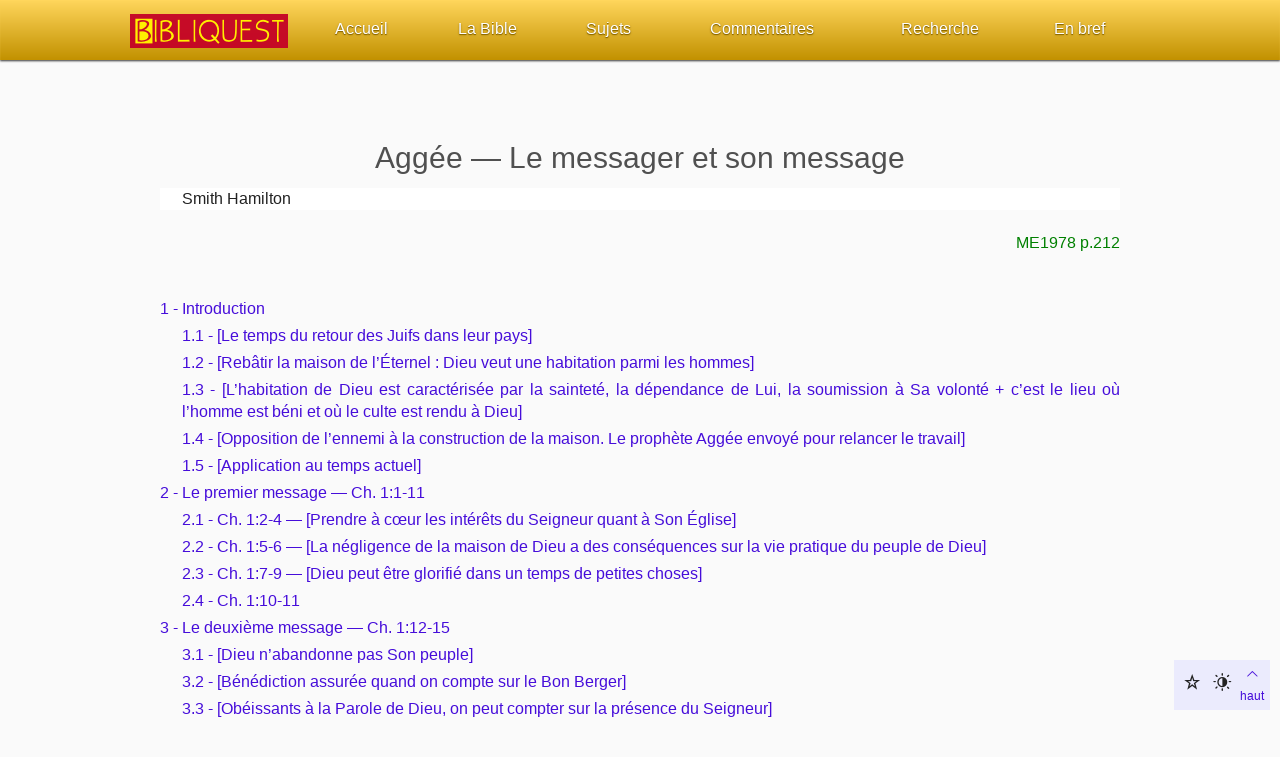

--- FILE ---
content_type: text/html; charset=UTF-8
request_url: https://bibliquest.com/HS/HS-at37-Aggee.htm
body_size: 18079
content:
<!DOCTYPE html><!--[if lt IE 7]> <html class="no-js ie6 oldie" lang="fr" data-url-level="1"> <![endif]-->
<!--[if IE 7]> <html class="no-js ie7 oldie" lang="fr" data-url-level="1"> <![endif]-->
<!--[if IE 8]> <html class="no-js ie8 oldie" lang="fr" data-url-level="1"> <![endif]-->
<!--[if IE 9]> <html class="no-js ie9" lang="fr" data-url-level="1"> <![endif]-->
<!--[if gt IE 9]> <!--><html class="no-js" lang="fr" data-url-level="1"><!--<![endif]-->
<head>
<meta http-equiv="Content-Type" content="text/html; charset=utf-8" />
<title>commentaire sur le livre d'Aggée</title>
<meta http-equiv="X-UA-Compatible" content="IE=edge,chrome=1" />
<meta name="viewport" content="width=device-width, initial-scale=1.0" />
<link rel="stylesheet" href="../css/gumby.css" />
<script src="../js/libs/modernizr-2.6.2.min.js"></script>
<!--[if lte IE 8]> <script src="../js/libs/jquery-1.10.1.min.js"></script> <![endif]--><!--[if gte IE 9]><!--><script src="../js/libs/jquery-2.0.2.min.js"></script><!--<![endif]--><script src="../js/main.js"></script><script src="../js/libs/gumby.min.js" gumby-init="false"></script>
</head>
<body><div id="objet-menu"></div><noscript><object id="objet-menu-nojs" data="../menu.html" type="text/html" height="500" width="300"><param name="src" value="../menu.html" /></object></noscript><div id="doc-interne" class="row">
<div class="WordSection1"><br>
<h1 class="TitreBbq">Aggée — Le messager et son message</h1>
<p style='background:white;'>Smith Hamilton</p>
<p class="Rfrence">ME1978 p.212</p>
<br>
<p class="MsoToc1"><a href="#TM1">1 - Introduction</a></p>
<p class="MsoToc2"><a href="#TM2">1.1 - [Le temps du retour des Juifs dans leur pays]</a></p>
<p class="MsoToc2"><a href="#TM3">1.2 - [Rebâtir la maison de l’Éternel : Dieu veut une habitation parmi les hommes]</a></p>
<p class="MsoToc2"><a href="#TM4">1.3 - [L’habitation de Dieu est caractérisée par la sainteté, la dépendance de Lui, la soumission à Sa volonté + c’est le lieu où l’homme est béni et où le culte est rendu à Dieu]</a></p>
<p class="MsoToc2"><a href="#TM5">1.4 - [Opposition de l’ennemi à la construction de la maison. Le prophète Aggée envoyé pour relancer le travail]</a></p>
<p class="MsoToc2"><a href="#TM6">1.5 - [Application au temps actuel]</a></p>
<p class="MsoToc1"><a href="#TM7">2 - Le premier message — Ch. 1:1-11</a></p>
<p class="MsoToc2"><a href="#TM8">2.1 - Ch. 1:2-4 — [Prendre à cœur les intérêts du Seigneur quant à Son Église]</a></p>
<p class="MsoToc2"><a href="#TM9">2.2 - Ch. 1:5-6 — [La négligence de la maison de Dieu a des conséquences sur la vie pratique du peuple de Dieu]</a></p>
<p class="MsoToc2"><a href="#TM10">2.3 - Ch. 1:7-9 — [Dieu peut être glorifié dans un temps de petites choses]</a></p>
<p class="MsoToc2"><a href="#TM11">2.4 - Ch. 1:10-11</a></p>
<p class="MsoToc1"><a href="#TM12">3 - Le deuxième message — Ch. 1:12-15</a></p>
<p class="MsoToc2"><a href="#TM13">3.1 - [Dieu n’abandonne pas Son peuple]</a></p>
<p class="MsoToc2"><a href="#TM14">3.2 - [Bénédiction assurée quand on compte sur le Bon Berger]</a></p>
<p class="MsoToc2"><a href="#TM15">3.3 - [Obéissants à la Parole de Dieu, on peut compter sur la présence du Seigneur]</a></p>
<p class="MsoToc1"><a href="#TM16">4 - Le troisième message — Ch. 2:1-9 — [Pour qu’on ne se décourage pas malgré le peu de résultats]</a></p>
<p class="MsoToc2"><a href="#TM17">4.1 - Ch. 2:1-3 — [Considérer la gloire passée de la maison pour avoir la pensée du Seigneur]</a></p>
<p class="MsoToc2"><a href="#TM18">4.2 - Ch. 2:4-5 — [Les ressources qui demeurent : présence du Seigneur, la Parole de Dieu, l’Esprit]</a></p>
<p class="MsoToc2"><a href="#TM19">4.3 - Ch. 2:6-9 — [La foi est invitée à considérer le travail en relation avec la gloire à venir]</a></p>
<p class="MsoToc1"><a href="#TM20">5 - Le quatrième message — Ch. 2:10-19</a></p>
<p class="MsoToc2"><a href="#TM21">5.1 - [Importance de l’état moral du peuple de Dieu. Ce dont il faut se tenir séparé]</a></p>
<p class="MsoToc2"><a href="#TM22">5.2 - Ch. 2:11-13 — [S’associer à ce qui est souillé ne le purifie pas]</a></p>
<p class="MsoToc2"><a href="#TM23">5.3 - Ch. 2:14-17 — [Discipline de Dieu quand il y a souillure]</a></p>
<p class="MsoToc2"><a href="#TM24">5.4 - Ch. 2:18-19 — [Comment retrouver la bénédiction]</a></p>
<p class="MsoToc1"><a href="#TM25">6 - Le cinquième message — Ch. 2:20-23</a></p>
<p class="MsoToc2"><a href="#TM26">6.1 - [Ch. 2:20-22 — Au temps voulu, l’Éternel s’occupera du mal qui règne dans le monde et renversera les puissants]</a></p>
<p class="MsoToc2"><a href="#TM27">6.2 - Ch. 2:23 — [La récompense du fidèle ne manquera pas]</a></p>
<br>
<h2><a name="TM1">1 - Introduction</a></h2>
<h3><a name="TM2">1.1 - [Le temps du retour des Juifs dans leur pays]</a></h3>
<p>Le prophète Aggée a l’honneur d’être appelé « le messager de l’Éternel »
et de délivrer au peuple « le message de l’Éternel » en un jour de ruine et de
faiblesse extérieure. Ses oracles furent adressés à Zorobabel, le gouverneur de
Juda et à Joshua, le grand sacrificateur, montrant ainsi clairement que ce
prophète était envoyé au résidu des Juifs remonté de captivité à Jérusalem aux
jours de Cyrus, roi de Perse.</p>
<p>Soixante-dix ans avant ce retour, le prophète Jérémie avait
annoncé le jugement qui devait atteindre la nation (Jérémie 25:11). À cause de
leur méchanceté, ils seraient transportés captifs à Babylone et leur pays
deviendrait une désolation. Toutefois il était aussi annoncé qu’après
soixante-dix années le Seigneur leur permettrait de retourner dans leur terre (Jérémie
25:12; 29:10; Daniel 9:2, 3). L’histoire de ce retour est rapportée au livre
d’Esdras qui s’ouvre avec la première année de Cyrus, roi de Perse. </p>
<br>
<h3><a name="TM3">1.2 - [Rebâtir la maison de l’Éternel : Dieu veut une habitation parmi
les hommes]</a></h3>
<p>Celui-ci fit une proclamation donnant au peuple de Dieu la
liberté de retourner dans la terre pour y bâtir « la maison de l’Éternel, le
Dieu d’Israël ».</p>
<p>Cette proclamation devait être la pierre de touche de l’état
moral du peuple. Ou bien leurs affections étaient assez portées vers leur Dieu,
leur terre et la maison de Dieu pour qu’ils acceptent, avec une foi simple,
d’affronter les difficultés et les épreuves, l’opposition et l’opprobre, afin
de répondre à la pensée de Dieu et accomplir sa volonté. Ou bien ils
préféraient l’aise et le confort matériel de Babylone. Hélas, la grande
majorité préféra rester dans les circonstances faciles d’une captivité humiliante
plutôt que de rencontrer les épreuves et les opprobres liés à l’accomplissement
de la volonté de Dieu.</p>
<p>Pour bien comprendre l’importance qui s’attache à la charge de
bâtir la maison de Dieu, il est bon de se rappeler la grande place que tient
celle-ci dans l’Écriture. On trouve la première mention d’une maison de Dieu au
chapitre 28:17 de la Genèse, et la dernière au chapitre 21:3 de l’Apocalypse.
Ainsi du premier au dernier livre de la Parole, de la création actuelle,
temporelle, jusqu’aux nouveaux cieux et à la nouvelle terre dans l’éternité, la
maison de Dieu tient une très grande place dans les conseils et les voies de
Dieu. La structure et les éléments de cette maison peuvent varier selon les
temps. Aux jours de l’Ancien Testament elle était formée d’ais (madriers) et de
tapis, plus tard de pierre. Aujourd’hui elle est composée de croyants ou
« pierres vivantes ». Mais le but de la maison est toujours le même, savoir de
former une habitation de Dieu au milieu des hommes.</p>
<br>
<h3><a name="TM4">1.3 - [L’habitation de Dieu est caractérisée par la sainteté, la dépendance de
Lui, la soumission à Sa volonté + c’est le lieu où l’homme est béni et où le
culte est rendu à Dieu]</a></h3>
<p>Il s’ensuit que tout ce qui se trouve dans la maison de Dieu
doit en porter le caractère et être compatible avec Celui qui y habite. Le
premier caractère de la maison est la <q>sainteté,</q> ainsi que nous pouvons
le lire : « La sainteté sied à ta maison, ô Éternel ! pour de longs jours » (Psaumes
93:5). De plus, dans la maison <q>de Dieu</q> chacun doit dépendre de Dieu et
être soumis à Sa volonté. Cette dépendance trouve son expression dans la <q>prière ;</q>
de sorte que nous lisons : « Ma maison sera appelée une maison de prière pour
tous les peuples » (Ésaïe 56:7). En outre, si dans la maison de Dieu tous
dépendent de Lui, alors tous y seront bénis de Dieu ; et la maison dans laquelle
l’homme est béni sera le lieu où Dieu est <q>adoré</q>.</p>
<p>En résumé l’Écriture nous apprend que c’est le désir de Dieu
d’habiter au milieu de son peuple ; que son habitation est caractérisée par la
sainteté, la dépendance de Lui, et la soumission à sa volonté ; enfin que c’est
le lieu où l’homme est béni et où le culte est rendu à Dieu.</p>
<p>En liaison avec ces grandes vérités, c’est pour bâtir la maison
de Dieu qu’un résidu avait été délivré des corruptions de Babylone et ramené
dans le pays de l’Éternel. La proclamation de Cyrus établissait de façon nette
qu’il était chargé de bâtir à l’Éternel « une maison à Jérusalem ». L’appel qu’il
adresse à quiconque « est de son peuple » est de <q>monter à Jérusalem.</q>.. et
de <q>bâtir la maison de l’Éternel,</q> le Dieu d’Israël. Ceux qui restaient en
captivité étaient exhortés à aider avec des « offrandes volontaires pour la
maison de Dieu qui est à Jérusalem » (Esdras 1:5).</p>
<p>En réponse à cet appel, un résidu se leva, « tous ceux dont Dieu
avait réveillé l’esprit, afin de monter pour bâtir la maison de l’Éternel » (Esdras
1:1-5).</p>
<p>De cette construction de la maison de Dieu dépendait leur
prospérité. Selon que le travail était poursuivi ou négligé, il y avait flux ou
reflux de la bénédiction.</p>
<br>
<h3><a name="TM5">1.4 - [Opposition de l’ennemi à la construction de la maison. Le prophète
Aggée envoyé pour relancer le travail]</a></h3>
<p>L’histoire du peuple de Dieu a toutefois invariablement montré
que, quelle qu’ait été la volonté de Dieu à un moment donné, elle a toujours
été l’objet spécial des attaques de l’Ennemi. Et c’est l’expérience faite en
son jour par le résidu remonté de captivité. La seconde année de leur arrivée à
Jérusalem, ils commencèrent le travail particulier pour lequel ils avaient été
ramenés dans le pays. Ainsi nous lisons qu’ils établirent des lévites pour
« surveiller l’œuvre de la maison de l’Éternel » et « posèrent les fondements du
temple de l’Éternel » (Esdras 3:8-10). Pendant deux ans l’ennemi les avait
laissés tranquilles, mais dès qu’ils entreprirent ce travail qui était selon la
volonté de Dieu, l’adversaire souleva de l’opposition (Esdras 4).</p>
<p>Il est profondément instructif de noter le caractère de cette
opposition. Tout d’abord les ennemis ne reprochent pas au résidu pieux de bâtir
la maison. Bien au contraire, ils disent : « Nous bâtirons avec vous » (Esdras 4:2).
C’est seulement quand le peuple de Dieu refuse de s’associer dans le travail du
Seigneur avec ceux qui adorent Dieu d’une manière humaine, que s’élève la
tempête de l’opposition. Hélas ! en présence de cette tempête qu’un esprit pieux
de séparation avait soulevée, leur foi s’évanouit et pendant douze ans environ
le travail pour lequel Dieu les avait ramenés à Jérusalem fut suspendu.</p>
<p>Le peuple avait manqué, mais Dieu n’abandonne jamais son
dessein, ni ne délaisse son peuple à cause de sa chute. Aussi par la grâce de
Dieu, plus de seize ans après le retour à Jérusalem, le prophète Aggée — « le
messager de l’Éternel » — est envoyé avec plusieurs messages précis de la part
de l’Éternel.</p>
<br>
<h3><a name="TM6">1.5 - [Application au temps actuel]</a></h3>
<p>Avant d’examiner ceux-ci, nous nous arrêterons pour demander :
N’y a-t-il pas un parallèle entre les jours actuels et l’histoire de ce résidu
remonté de captivité aux jours d’Esdras ? Jetant un regard en arrière sur
l’histoire de l’Église sur la terre, nous ne pouvons que reconnaître que
pendant de longs siècles cette église a été moralement dominée par l’esprit du
monde. Il y a bien eu, certes, un grand nombre de vrais croyants qui furent
fidèles à la lumière qu’ils avaient, et, dans le jour à venir, ils marcheront
avec Christ en vêtements blancs et recevront leur récompense. Toutefois
l’église professante dans son ensemble était et est encore assujettie aux
principes du monde, principes corrupteurs comme l’idolâtrie de Babylone. Mais dans
la première partie du siècle dernier, il se produisit un travail très
remarquable de l’Esprit de Dieu, à la suite duquel le peuple de Dieu retrouva
les grandes vérités concernant Christ et l’Église.</p>
<p>Comme résultat de ce travail, un certain nombre de croyants,
avec le désir de marcher selon la vérité, se séparèrent des systèmes humains
qui, à des degrés divers, mettaient de côté la vérité quant à Christ et à
l’Assemblée. Ils abandonnèrent les traditions et les coutumes des hommes avec
tous les rites et les cérémonies inventés par eux. Refusant tout chef humain et
agissant d’après la seule autorité de la parole de Dieu, ils se rassemblèrent,
reconnaissant à Christ sa place comme Chef de l’Assemblée et au Saint Esprit la
sienne comme habitant au milieu de l’Assemblée. Ils se séparèrent de la
corruption régnant dans la chrétienté, de manière à marcher à la lumière de ces
grandes vérités, sous l’autorité de Christ. Leur prospérité spirituelle
dépendait entièrement de la manière dont ils maintenaient ces vérités.</p>
<p>Hélas, l’énergie spirituelle de ce réveil n’a pas été maintenue !
Beaucoup, certes, se sont séparés des systèmes des hommes, comme autrefois le
résidu échappé des corruptions de Babylone ; mais ils se sont formés, au mieux,
en groupes de croyants qui, séparés de ce qui est foncièrement mauvais et
condamné par la parole de Dieu, n’en restent pas moins loin de porter un
intérêt et un respect réels aux principes de la maison de Dieu tels que l’Écriture
les enseigne. De même qu’aux jours d’autrefois la construction de la maison
matérielle fut négligée, de même, bien que délivrés des hérésies grossières de
la chrétienté, nous risquons, nous aussi, de ne pas maintenir les grands
principes de la Maison spirituelle de Dieu et de cesser de marcher à la lumière
des nombreuses vérités qui ont été retrouvées par nos conducteurs. Vérités que
nous avons le privilège et la responsabilité de maintenir et auxquelles notre
bénédiction et notre prospérité sont liées. Nous pouvons « sortir » de la
corruption de la chrétienté « hors du camp » et avec cela manquer entièrement de
« sortir <q>vers Lui</q> hors du camp ». Nous devenons ainsi simplement des
rassemblements de croyants indépendants et faillissons à marcher dans la
reconnaissance du seul Corps, dont Christ est la Tête, et de la Maison où
l’Esprit habite.</p>
<p>Souvenons-nous que « construire » est une activité positive. Aussi
juste qu’il soit de se séparer de ce que la Parole de Dieu condamne, ce n’est
encore qu’un témoignage contre le mal. Si Dieu nous conduit à nous retirer du
mal et à nous purifier des vases à déshonneur, c’est afin de poursuivre « la justice,
la foi, l’amour, la paix avec ceux qui invoquent le Seigneur d’un cœur pur ».
C’est en marchant ainsi dans la mise en pratique des grandes vérités concernant
la Maison de Dieu — la sainteté, la dépendance et la soumission à Dieu — qu’un
témoignage positif sera rendu à la grâce de Dieu, adoré en esprit et en vérité.</p>
<p>Si nous prenons conscience de nos manquements, la parole de Dieu
telle qu’Il la fit entendre par le prophète Aggée aura sûrement une voix pour
notre conscience et notre cœur.</p>
<br>
<h2><a name="TM7">2 - Le premier message — Ch. 1:1-11</a></h2>
<p>La parole de l’Éternel commence par un appel à la conscience
(2-4) suivi d’une exhortation (5-6) et se termine par une parole
d’encouragement et d’avertissement (7-11).</p>
<h3><a name="TM8">2.1 - Ch. 1:2-4 — [Prendre à cœur les intérêts du Seigneur quant à Son Église]</a></h3>
<p>Le récit des événements, tels que le livre d’Esdras les
présente, montre les adversaires faisant cesser la construction de la maison,
mais au début du récit des événements il reste silencieux quant à l’état du
peuple. Le prophète Aggée, lui, ne fait aucune allusion aux adversaires, par
contre il dévoile d’emblée le bas état moral du résidu. L’histoire relate les
faits. La prophétie, elle, s’occupe de l’état moral qui est à l’origine des
actes du peuple de Dieu.</p>
<p>À en juger simplement par le récit historique, nous pourrions
penser que le travail de la maison a été arrêté par ce qu’avaient dit les
adversaires. La prophétie nous apprend que le vrai motif résidait dans <q>ce
que le peuple dit</q>. Ainsi ce message commence par ces mots : « <q>Ce peuple
dit :</q> le temps n’est pas venu, le temps de la maison de Dieu, pour la
bâtir ». Depuis douze ans ils avaient cessé de faire la seule chose pour
laquelle ils avaient été délivrés de Babylone. Ils cherchaient à excuser leur
manquement en disant « le temps n’est pas venu » de bâtir la maison de Dieu.</p>
<p>Hélas ! combien souvent l’on présente la même excuse aujourd’hui.
Nous pouvons être tentés de dire : Tous ont failli et l’Église est en ruines, et
comme le temps n’est pas venu où le retour de Christ mettra toutes choses en ordre,
prenons notre parti de l’état de confusion morale qui caractérise la chrétienté
et fermons les yeux sur ce que l’on trouve dans la maison de Dieu de désordres
et de compromis avec la vérité scripturaire.</p>
<p>Toutefois, si nous parlons ainsi, le Seigneur nous adresse,
comme à son peuple autrefois, cette question propre à atteindre notre
conscience : « Est-ce le temps pour vous d’habiter dans vos maisons lambrissées,
tandis que cette maison est dévastée ? ». Nous apprenons ainsi que, quelles
que soient les excuses que l’on puisse présenter en déclarant que le temps est
inopportun, la vraie raison de l’indifférence à mettre en pratique les
principes de la maison de Dieu est que nous sommes absorbés par nos propres affaires.
Déjà aux jours de l’apôtre Paul il y avait des croyants qui cherchaient « leurs
propres intérêts et non pas ceux de Jésus Christ » (Philippiens 2:21). C’est une
alternative inévitable, il nous faut nécessairement être occupés aux affaires
du Seigneur, sinon nous le serons aux nôtres.</p>
<p>Certains peuvent chercher leurs propres intérêts en « ayant leurs
pensées aux choses terrestres » de propos délibéré. Mais indépendamment du piège
que constitue un esprit mondain et terrestre, il se pourrait que nous limitions
nos pensées et nos activités à la bénédiction individuelle des âmes, tout en
négligeant entièrement les grandes vérités concernant Christ et l’Assemblée.
Nous cessons alors de marcher en accord avec les principes de la Maison de
Dieu. C’était un danger déjà aux jours de Paul, car il pouvait parler dans ses
lettres du « grand combat » qu’il menait pour que la vérité touchant l’Assemblée
soit préservée. Le danger constant est d’abandonner une fois encore ces vérités
et de s’appliquer exclusivement à l’évangélisation en négligeant « le mystère ».
Il est possible de s’engager dans une grande activité évangélique qui nous
exalte aux yeux du monde religieux et à laquelle se lie peu ou pas d’opprobre.
Mais maintenir les vérités touchant l’Assemblée et agir à la lumière de la
vérité entraînera aussitôt l’opprobre et le combat. Devant un tel conflit,
notre amour naturel pour notre tranquillité nous fait reculer, avec pour
conséquence, là où il y a manque de foi, le danger de devenir une simple
mission évangélique et de laisser échapper toutes les vérités qui ont été
retrouvées par grâce.</p>
<br>
<h3><a name="TM9">2.2 - Ch. 1:5-6 — [La négligence de la maison de Dieu a des conséquences sur
la vie pratique du peuple de Dieu]</a></h3>
<p>Ce solennel appel à la conscience est suivi de l’exhortation :
« Considérez bien vos voies ». Le résidu — et nous avec lui — est invité à considérer
où conduit cette recherche des intérêts personnels et de la bénédiction
individuelle de notre âme, alors que sont négligés les droits primordiaux du
Seigneur et de tout ce qui concerne sa gloire.</p>
<p>Le résultat maintenant, comme alors, est mis en évidence par ces
mots : « Vous avez semé beaucoup, et vous rentrez peu ». Beaucoup d’activité mais
maigre récolte. Quand la Maison de Dieu est négligée, la <q>faim spirituelle</q>
n’est pas apaisée, car, dit le prophète, « vous mangez, mais vous n’êtes pas
rassasiés », et la <q>soif spirituelle</q> n’est pas étanchée, car « vous buvez,
mais vous n’en avez pas assez », les <q>affections spirituelles</q> restent
froides, « vous vous vêtez, mais personne n’a chaud » ; et il n’en résulte <q>aucune
récompense,</q> « celui qui travaille pour des gages, travaille pour les mettre
dans une bourse trouée ». Telle était alors la triste condition, non de ce
peuple qui était resté à Babylone, mais de ce résidu hautement privilégié, qui
par la grâce de Dieu, avait été délivré de Babylone. Cet état résultait
entièrement de la désaffection si profonde à l’égard de l’œuvre pour laquelle
ils avaient été ramenés dans leur terre. N’y a-t-il pas là un avertissement
pour le peuple de Dieu qui cherche aujourd’hui à répondre à Sa pensée ?</p>
<br>
<h3><a name="TM10">2.3 - Ch. 1:7-9 — [Dieu peut être glorifié dans un temps de petites choses]</a></h3>
<p>Pour la seconde fois l’Éternel appelle le résidu à considérer
ses voies. La première fois c’était avec le sens d’un reproche, maintenant
c’est plutôt pour les encourager à reprendre le travail de la maison de Dieu.
Alors comme aujourd’hui, c’était un temps de petites choses. Comme nous le
verrons, la maison qu’ils bâtissaient était « comme rien » comparée à sa gloire
première. Pourtant le Seigneur dit à ce faible résidu : « Montez à la montagne et
apportez du bois, et bâtissez la maison et <q>j</q>’<q>y prendrai plaisir et je
serai glorifié,</q> dit l’Éternel ».</p>
<p>Pour nous, comme pour le résidu autrefois, le bas état spirituel
au sujet duquel nous avons souvent à mener deuil n’est pas seulement la
conséquence de la recherche de notre propre plaisir et de notre propre gloire.
C’est la volonté propre et l’orgueil qui sont à l’origine de notre déclin.
Toutefois n’est-ce pas un encouragement et une joie profonde de savoir qu’en un
jour de faiblesse et en dépit de tous nos manquements, il est encore possible
de juger nos voies et de faire ce qui plaît à Dieu et qui le glorifie ?</p>
<p>De plus nous recevons à nouveau l’assurance que le « plaisir » et
la « gloire » de Dieu sont liés à sa maison. Maison caractérisée par la sainteté,
la prière, l’adoration et le témoignage rendu à la grâce et à la bonté de Dieu.
Nous pouvons avoir beaucoup de zèle et d’activité, comme le résidu des jours
d’autrefois, qui s’attendait à beaucoup, et voici ce n’avait été que peu, parce
que la maison de Dieu était négligée.</p>
<br>
<h3><a name="TM11">2.4 - Ch. 1:10-11</a></h3>
<p>En négligeant le grand but de Dieu, pour lequel il les avait
délivrés de la captivité, ils attiraient sur eux-mêmes le châtiment de l’Éternel.</p>
<br>
<h2><a name="TM12">3 - Le deuxième message — Ch. 1:12-15</a></h2>
<h3><a name="TM13">3.1 - [Dieu n’abandonne pas Son peuple]</a></h3>
<p>Le vingt-quatrième jour du mois l’Éternel envoya un second
message par le moyen d’Aggée expressément honoré ici du titre de « messager de
l’Éternel ». Quoique le résidu ait si gravement manqué à la tâche pour laquelle
il avait été délivré de Babylone, il est précieux de constater que l’Éternel ne
les abandonne pas pour autant. Il a encore son messager qui délivre son message
au peuple.</p>
<br>
<p class="Notes">(*) On peut considérer ce deuxième message comme faisant encore
partie du premier ; il en est en tout cas le corollaire immédiat</p>
<br>
<p>De même, aussi, dans nos jours de faiblesse et de ruine, alors
que les hommes méchants et les imposteurs vont de mal en pis, la Parole nous
entretient de « l’homme de Dieu », et ce dernier doit « prêcher la Parole,
insister en temps et hors de temps, convaincre, reprendre, exhorter, avec toute
longanimité et doctrine » (2 Timothée 3:17; 4:2). Le messager de l’Éternel avait
adressé une parole de répréhension au peuple. Heureusement, ils « écoutèrent la
voix de l’Éternel, leur Dieu » et le peuple « craignit l’Éternel ». Immédiatement
Aggée est envoyé avec ce second message d’encouragement. Ayant obéi à l’Éternel,
ils peuvent compter sur sa présence. « Je suis avec vous, dit l’Éternel ». Que de
bénédictions sont contenues dans ce court message. « <q>Je suis avec vous.</q>.. »
est comme une garantie de la délivrance pour la foi au jour de la plus grande
faiblesse concevable… et qu’avaient-ils de meilleur au jour le plus lumineux ?</p>
<br>
<h3><a name="TM14">3.2 - [Bénédiction assurée quand on compte sur le Bon Berger]</a></h3>
<p>Les fidèles du résidu qui étaient revenus de Babylone en ce
temps-là, comme ceux qui de notre temps ont été délivrés de la servitude des
systèmes humains, pouvaient se trouver dans un état de grande faiblesse,
entourés de beaucoup d’adversaires et dans l’opprobre. Mais si le Seigneur est
avec eux, leur bénédiction est assurée, le secours qui leur est nécessaire dans
toute leur faiblesse est prêt à paraître, et toute la protection dont ils ont
besoin vis-à-vis de leurs ennemis est assurée. Ainsi dans la parabole de Jean
10 nous avons le tableau d’un troupeau entièrement dépendant du Berger.
Laissées à elles-mêmes les brebis sont stupides et sans forces, facilement
effrayées et égarées, mais lorsque le Berger va devant elles, tout est bien.</p>
<br>
<h3><a name="TM15">3.3 - [Obéissants à la Parole de Dieu, on peut compter sur la présence du Seigneur]</a></h3>
<p>Il est bon pour nous, comme pour le résidu des jours d’autrefois
d’obéir à la Parole de Dieu, « de craindre l’Éternel » et de sortir « <q>vers Lui</q> »
hors du camp. Agissant ainsi avec une foi simple, nous trouverons dans toutes
les difficultés qui surgiront, dans tous les obstacles que nous pouvons
rencontrer, dans quelque opprobre que nous ayons à endurer, la présence du
Seigneur, avec toute sa sagesse pour nous diriger, tout son amour pour nous
encourager et toute sa puissance pour nous soutenir. Obéissants à la Parole de
Dieu et marchant dans Sa crainte, nous pouvons compter sur Sa présence et
toujours nous reposer sur ses paroles, « Je suis avec vous, dit l’Éternel ».</p>
<p>De plus, si le Seigneur est avec nous, nous ferons l’expérience,
comme le résidu d’autrefois, qu’il réveillera nos esprits pour « travailler à la
maison de l’Éternel ».</p>
<br>
<h2><a name="TM16">4 - Le troisième message — Ch. 2:1-9 — [Pour qu’on ne se décourage pas
malgré le peu de résultats]</a></h2>
<p>Le résidu avait été réveillé pour « travailler à la maison de l’Éternel ».
Il y a toutefois, en un jour de ruine, le constant danger de perdre courage
dans le travail du Seigneur, à cause de l’insignifiance des résultats visibles
et de leur peu d’apparence extérieure. Pour faire face à ce danger et
encourager le résidu à poursuivre le travail de la maison de Dieu, un nouveau
message est envoyé par le prophète. Le résidu y est appelé à jeter un regard en
arrière sur la gloire de cette maison dans le passé (versets 1-3) ; il lui est
rappelé quelles sont ses ressources pour le présent (versets 4-7) et il est
encouragé à considérer la gloire future (versets 6-9).</p>
<br>
<h3><a name="TM17">4.1 - Ch. 2:1-3 — [Considérer la gloire passée de la maison pour avoir la
pensée du Seigneur]</a></h3>
<p>Le résidu était exposé à se décourager en raison de sa faiblesse
extérieure et à mépriser de ce fait le jour des petites choses. Le prophète ne
cherche pas à minimiser leur faiblesse ; tout au contraire, il désire que le
résidu la regarde en face, en comparant leur propre travail avec la gloire
passée de la maison. Salomon, en son jour, avait bâti la maison dans des
conditions de puissance et de prospérité, sans rencontrer d’opposition. Et
quelques-uns parmi eux pouvaient se rappeler la gloire de cette maison.
Maintenant un résidu était appelé à la rebâtir dans des circonstances marquées
par la faiblesse et la pauvreté, avec l’opposition des adversaires et dans
l’opprobre. Son travail pouvait paraître « comme rien » en comparaison de la
gloire précédente de la maison. Mais quoi qu’il en soit, ils accomplissaient le
travail du Seigneur, selon la pensée du Seigneur, dans un jour de ruine. Dès
lors c’était un travail auquel le Seigneur pouvait trouver son plaisir et sa
gloire (1:8).</p>
<p>Il en est de même de nos jours. Maintenir les grands principes
de la Maison de Dieu en un jour de ruine sera sans apparence devant le monde.
Et aux yeux de beaucoup de chrétiens ce sera estimé « comme rien ». Sachant que
la chair cherche toujours à se donner de l’importance et à paraître, de telles
circonstances marquées par la faiblesse extérieure deviennent une pierre de
touche pour la foi. Combien il est difficile d’admettre que le travail de Dieu
et de son Christ s’accomplit toujours dans la faiblesse ! Les gouverneurs du
peuple virent en Pierre et Jean des hommes illettrés et du commun. La faiblesse
de Paul à Corinthe était une pierre d’achoppement pour ses amis, un sujet de
raillerie pour ses ennemis, mais son sujet de gloire à lui. La puissance du
Seigneur s’accomplit dans l’infirmité… tout doit reposer sur la puissance de
Dieu, sinon le travail de Dieu ne peut être accompli selon sa pensée.</p>
<br>
<h3>4.2 - <a name="TM18">Ch. 2:4-5 — [Les ressources qui demeurent :
présence du Seigneur, la Parole de Dieu, l’Esprit]</a></h3>
<p>Ainsi en dépit de sa faiblesse extérieure, le résidu est
encouragé à se fortifier dans le travail du Seigneur. À cet effet leurs
ressources présentes leur sont maintenant rappelées.</p>
<p>D’abord la <q>présence du Seigneur :</q> « Je suis avec vous, dit
l’Éternel des armées ». En un jour de faiblesse, ils sont encouragés à être
forts. Toutefois, ils doivent se souvenir que la source de leur force, c’est le
Seigneur, sa présence. De même aujourd’hui, devant l’opposition, nous sommes
exhortés à « nous fortifier dans le Seigneur et dans la puissance de sa force » (Ephésiens
6:10).</p>
<p>En second lieu, <q>la Parole de Dieu</q> demeurait avec toute sa
puissance, tout comme aux jours d’autrefois quand ils étaient sortis d’Égypte.
En ce qui nous concerne, ne nous est-il pas tout particulièrement rappelé que,
dans un jour de ruine, nous avons les Écritures inspirées pour nous diriger,
afin que, quelque grande que soit la faillite de la profession chrétienne,
« l’homme de Dieu soit accompli et parfaitement accompli pour toute bonne œuvre »
(2 Timothée 3:16, 17).</p>
<p>En troisième lieu, pour leur encouragement l’Éternel ajoute : « <q>Mon
Esprit</q> demeure au milieu de vous » (verset 5). Il y avait eu autrefois un
grand déploiement de la puissance de Dieu quand il « tança la mer Rouge et elle
sécha ; et il les fit marcher par les abîmes comme par un désert » (Psaumes 106:9).
Dans leurs circonstances présentes, il n’y avait rien qui correspondît à ce
déploiement miraculeux de puissance. Ils avaient, certes, été délivrés de
Babylone, mais leur chemin n’avait pas été marqué de jour par une colonne de
nuée, ni de nuit par une colonne de feu ; aucun rocher n’avait été frappé pour
étancher leur soif, aucune manne donnée pour répondre à leur faim. Tous les signes
extérieurs de puissance avaient disparu, mais, par la grâce de Dieu, l’Esprit
demeurait avec la même puissance, quoiqu’il ne se manifestât pas maintenant
d’une manière extérieure, mais comme une puissance spirituelle qui rendait la
foi capable de s’élever au-dessus de tous les adversaires et de veiller à la
gloire de Dieu.</p>
<p>Il n’en va pas autrement de notre temps. Le Seigneur a pu dire
de l’Esprit de vérité : « Il sera avec vous éternellement » (Jean 14:16). Sa
puissance ne se déploie plus d’une manière extérieure comme au jour de la
Pentecôte, par des miracles et des dons de langues ; mais Il est toujours
présent pour nous guider dans toute la vérité, nous annoncer les choses qui
vont arriver et prendre de ce qui est à Christ et nous le communiquer. Et si,
comme le résidu autrefois, nous cherchons à maintenir les principes de la
maison de Dieu, nous trouverons que la présence du Seigneur nous est assurée,
que la Parole de Dieu est là pour nous guider ainsi que l’Esprit de Dieu pour
nous ouvrir cette Parole et conduire nos cœurs à Christ. Ainsi, quelles que
soient les difficultés du jour, nous pouvons prendre courage en entendant le
Seigneur nous dire, à nous aussi, « Ne craignez pas » (verset 5).</p>
<br>
<h3>4.3 - <a name="TM19">Ch. 2:6-9 — [La foi est invitée à considérer le
travail en relation avec la gloire à venir]</a></h3>
<p>Ayant rappelé la gloire de la maison dans le passé, la parole de
l’Éternel par le prophète leur donne de nouveaux encouragements en dirigeant
leurs pensées vers la venue de Christ et la puissance et la gloire de son
apparition. Présentement la maison de Dieu semblait « comme rien » en comparaison
de « sa première gloire ». Mais la foi est invitée à considérer leur travail en
relation avec la gloire à venir. Christ — le désir de toutes les nations —
vient, et en ce jour tous les travaux des hommes, qui paraissent aujourd’hui
tellement impressionnants, seront ébranlés. Le royaume de Christ sera introduit
par le jugement et les empires des hommes seront mis de côté. Alors la maison
de Dieu sera remplie de sa gloire et la dernière gloire de la maison sera plus
grande que la première.</p>
<p>Du temps du résidu, les empires de ce monde paraissaient très
imposants et le travail du résidu en relation avec la maison de Dieu semblait
très insignifiant ; mais quelle que pût être l’apparence extérieure, le résidu
était en fait engagé dans un travail qui subsistera et sera manifesté avec
toute la gloire du Seigneur quand les plus puissants royaumes de la terre
auront été réduits en poussière. Dans ce jour de gloire, on verra que ce faible
résidu, au jour de sa plus grande faiblesse, était en réalité lié aux conseils
souverains de Dieu qui seront bientôt déployés en gloire.</p>
<p>Pour notre réconfort, l’épître aux Hébreux se sert de cette
prophétie pour soutenir le peuple de Dieu actuel dans le sentier de la foi. Il
nous rappelle que les choses qui se voient, si grandioses qu’elles soient dans
le monde d’aujourd’hui, sont des choses qui peuvent être ébranlées et qui, de
ce fait, seront ôtées. Mais le peuple de Dieu est lié à un royaume
inébranlable. C’est pourquoi il dit : « Retenons la grâce par laquelle nous servions
Dieu d’une manière qui lui soit agréable, avec révérence et avec crainte (Hébreux
12:25-29). Si nous travaillons et servons Dieu, selon son dessein, aussi faible
que notre travail puisse paraître, il demeurera quand la terre aura passé.</p>
<p>Marcher à la lumière de la vérité quant à la maison de Dieu, et
marcher ainsi d’une manière digne de notre appel, ne sera pas d’une grande
apparence devant le monde. Et dans ce jour de ruine, il peut s’ensuivre du
mépris et de l’opprobre de la part d’une grande partie du peuple de Dieu qui
préfère la facilité et le côté spectaculaire des systèmes religieux humains.
Mais au jour de la gloire future, il sera rendu manifeste que ces croyants si
méprisés avaient la pensée de Dieu. Quoiqu’ils aient eu peu de force, en ce
jour ils auront une place d’honneur comme colonnes dans le temple de Dieu (Apocalypse
3:12).</p>
<br>
<h2><a name="TM20">5 - Le quatrième message — Ch. 2:10-19</a></h2>
<h3><a name="TM21">5.1 - [Importance de l’état moral du peuple de Dieu. Ce dont il faut se tenir
séparé]</a></h3>
<p>Le quatrième message contient une vérité très importante que
nous ferons bien de prendre à cœur. Il montre clairement que la racine de toute
chute dans le résidu d’alors, comme chez le peuple de Dieu aujourd’hui, se
trouve dans un mauvais état moral. Autrement nous sommes avertis qu’une
activité extérieure dans le service du Seigneur ne saurait prospérer à moins
d’être accompagnée d’un état moral convenable. De plus nous apprenons que cet
état moral ne peut être maintenu que dans la séparation de tout ce que nous
savons être contraire à la Parole. Autrefois le résidu ne pouvait s’occuper
convenablement du travail du Seigneur qu’en se tenant séparé de tout ce qui
était souillé selon la loi. Aujourd’hui, au milieu des souillures de la
chrétienté, le croyant qui se réclame du nom du Seigneur doit se retirer de
l’iniquité et se purifier de tout vase à déshonneur s’il désire être « utile au
Maître, préparé pour toute bonne œuvre ».</p>
<br>
<h3><a name="TM22">5.2 - Ch. 2:11-13 — [S’associer à ce qui est souillé ne le purifie pas]</a></h3>
<p>La question que l’Éternel adresse aux sacrificateurs met en
évidence deux vérités importantes qui doivent gouverner la vie quotidienne de
ceux qui désirent répondre à sa pensée en un jour de ruine. D’un côté nous
apprenons qu’une chose sainte ne saurait purifier ce qu’elle touche et d’autre
part qu’une chose impure souille ce qu’elle touche. Il s’ensuit que l’idée
courante que nous pouvons purifier le monde en nous associant à lui, ou aider
le peuple de Dieu en nous associant avec les systèmes corrompus au milieu
desquels il peut se trouver, est une illusion et même un mal positif, car agir
ainsi non seulement n’est d’aucune aide pour les autres, mais nous souille
nous-mêmes, puisqu’une chose impure souille ce qu’elle touche.</p>
<br>
<h3><a name="TM23">5.3 - Ch. 2:14-17 — [Discipline de Dieu quand il y a souillure]</a></h3>
<p>Hélas ! le résidu avait agi selon ce faux principe et le travail
de leurs mains était, de ce fait, souillé aux yeux de l’Éternel. En
conséquence, l’Éternel avait agi à leur égard selon sa discipline
gouvernementale, les frappant « par la brûlure et la rouille et la grêle ».</p>
<br>
<h3><a name="TM24">5.4 - Ch. 2:18-19 — [Comment retrouver la bénédiction]</a></h3>
<p>Toutefois nous pouvons voir qu’aussi grande que soit la chute du
peuple de Dieu, s’ils se repentent et agissent dans l’obéissance à la Parole,
ils seront bénis. Dès que le résidu recommence à travailler à la maison de
Dieu, l’Éternel peut lui dire : « Dès ce jour, je bénirai ».</p>
<p>Cet avertissement solennel qui est en même temps un grand
encouragement, n’a-t-il pas une voix pour le peuple de Dieu aujourd’hui ?
D’un côté nous sommes avertis que dans la marche pratique tout écart par
rapport à la lumière que Dieu nous a donnée touchant les principes de sa
maison, amènera sur nous sa discipline. Tandis que d’un autre côté, dès que
nous agissons à la lumière de la vérité, dans l’obéissance à sa Parole, nous
serons bénis.</p>
<br>
<h2><a name="TM25">6 - Le cinquième message — Ch. 2:20-23</a></h2>
<h3><a name="TM26">6.1 - [Ch. 2:20-22 — Au temps voulu, l’Éternel s’occupera du mal qui règne dans
le monde et renversera les puissants]</a></h3>
<p>Le dernier message est adressé à Zorobabel et de ce fait, tout
en étant une parole de grand encouragement pour le résidu, il a spécialement en
vue celui qui était un instrument entre les mains de Dieu pour amener le peuple
à obéir à sa Parole.</p>
<p>Le peuple de Dieu était alors sous un de ces empires des nations
auxquelles le gouvernement du monde avait été confié. Alors, comme aujourd’hui,
ces nations usaient de leur pouvoir pour écraser tous ceux qui contrecarraient
leur volonté. En face de toute cette puissance de mal, le résidu devait
seulement obéir à la Parole de Dieu et, avec une foi simple, vaquer au travail
de l’Éternel. Ce n’était pas leur affaire de s’opposer au monde ou de renverser
sa puissance ou de chercher à redresser ses injustices. L’Éternel leur annonce
qu’au moment où il le jugera bon, il s’occupera de tout le mal qui règne dans
ce monde. Sa parole dit : « J’ébranlerai les cieux et la terre, je renverserai le
trône des royaumes et je détruirai la puissance des royaumes des nations et je renverserai
les chars et ceux qui les montent ».</p>
<p>Il ne convient pas au peuple de Dieu aujourd’hui de chercher à
redresser le monde. C’est le travail du Seigneur, car il vient « au milieu de
ses saintes myriades » pour exécuter le jugement contre les impies. Notre part,
dans la simple obéissance à la Parole, c’est de <q>combattre</q> pour la foi,
nous <q>édifiant</q> sur notre très sainte foi, <q>priant</q> par le Saint
Esprit, nous <q>conservant</q> dans l’amour de Dieu, <q>attendant</q> la
miséricorde de notre Seigneur Jésus Christ pour la vie éternelle » (Jude 3, 14,
15, 20, 21).</p>
<br>
<h3><a name="TM27">6.2 - Ch. 2:23 — [La récompense du fidèle ne manquera pas]</a></h3>
<p>En obéissant à la Parole de Dieu, poursuivant le travail de l’Éternel
et laissant le jugement du monde à la puissance de Dieu, Zorobabel ne
trouverait pas seulement une bénédiction présente, mais il hériterait aussi
d’une récompense dans l’avenir. Au jour de la gloire, il aurait une place
d’honneur particulière, comme celui que l’Éternel a choisi.</p>
<p>Il n’en va pas autrement de nos jours. Obéir à la Parole du
Seigneur, vaquer au service du Seigneur, selon la pensée du Seigneur, en un
jour de faiblesse, en butte à l’opprobre et à l’opposition, peut sembler « comme
rien » aux yeux de la grande profession religieuse. Mais une part bénie en sera
la récompense au jour de la gloire future. À celui qui n’a eu que « peu de
force » et qui toutefois garde la parole du Seigneur et ne renie pas Son nom, le
Seigneur dit : « Celui qui vaincra, je le ferai une colonne dans le temple de mon
Dieu et il ne sortira plus jamais dehors ; et j’écrirai sur lui le nom de mon
Dieu, de la nouvelle Jérusalem qui descend du ciel d’auprès de mon Dieu et mon
nouveau nom » (Apocalypse 3:12).</p>
<br>
</div>
</div></body>
</html>

--- FILE ---
content_type: text/css
request_url: https://bibliquest.com/css/gumby.css
body_size: 33393
content:
@charset "UTF-8";
/**
* Gumby Framework
* ---------------
*
* Follow @gumbycss on twitter and spread the love.
* We worked super hard on making this awesome and released it to the web.
* All we ask is you leave this intact. #gumbyisawesome
*
* Gumby Framework
* http://gumbyframework.com
*
* Built with love by your friends @digitalsurgeons
* http://www.digitalsurgeons.com
*
* Free to use under the MIT license.
* http://www.opensource.org/licenses/mit-license.php
*/
/*// Typography Colors
$header-font-color: #444444 !default;
$header-link-color: #d04526 !default;
$header-link-hover-color: #c03d20 !default;
$body-font-color: #555555 !default;
$body-link-color: #d04526 !default;
$body-link-hover-color: #c03d20 !default;

// User Interface Colors
$global-bg-color: #fff;
$navbar-color: #f5b700;
$navbar-link-color: #ffffff;*/
html, body, div, span, applet, object, iframe,
h1, h2, h3, h4, h5, h6, p, blockquote, pre,
a, abbr, acronym, address, big, cite, code,
del, dfn, em, img, ins, kbd, q, s, samp,
small, strike, strong, sub, sup, tt, var,
b, u, i, center,
dl, dt, dd, ol, ul, li,
fieldset, form, label, legend,
table, caption, tbody, tfoot, thead, tr, th, td,
article, aside, canvas, details, embed,
figure, figcaption, footer, header, hgroup,
menu, nav, output, ruby, section, summary,
time, mark, audio, video {
  margin: 0;
  padding: 0;
  border: 0;
  font: inherit;
  font-size: 100%;
  vertical-align: baseline;
}

html {
  line-height: 1;
}

ol, ul {
  list-style: none;
}

table {
  border-collapse: collapse;
  border-spacing: 0;
}

caption, th, td {
  text-align: left;
  font-weight: normal;
  vertical-align: middle;
}

q, blockquote {
  quotes: none;
}
q:before, q:after, blockquote:before, blockquote:after {
  content: "";
  content: none;
}

a img {
  border: none;
}

article, aside, details, figcaption, figure, footer, header, hgroup, main, menu, nav, section, summary {
  display: block;
}

.pull_right {
  float: right;
}

.pull_left {
  float: left;
}

/* Base Styles */
html {
  font-size: 100%;
  line-height: 1.375em;
}

* {
  -moz-box-sizing: border-box;
  -webkit-box-sizing: border-box;
  box-sizing: border-box;
}

body {
  background: #fafafa;
  font-family: "Arial";
  font-weight: 400;
  color: #222;
  position: relative;
  word-wrap: break-word;
  -webkit-font-smoothing: antialiased;
  -moz-osx-font-smoothing: grayscale;
}
@media only screen and (max-width: 779px) {
  body {
    -webkit-text-size-adjust: none;
    -ms-text-size-adjust: none;
    width: 100%;
    min-width: 0;
  }
}

body.serif {
  font-family: "Serif";
}

html, body {
  height: 100%;
}

.hide {
  display: none;
}

.hide.active, .show {
  display: block;
}

.icon-note.icon-left a:before,
.icon-note.icon-right a:after,
i.icon-note:before {
  content: "♪";
  height: inherit;
}

.icon-note-beamed.icon-left a:before,
.icon-note-beamed.icon-right a:after,
i.icon-note-beamed:before {
  content: "♫";
  height: inherit;
}

.icon-music.icon-left a:before,
.icon-music.icon-right a:after,
i.icon-music:before {
  content: "🎵";
  height: inherit;
}

.icon-search.icon-left a:before,
.icon-search.icon-right a:after,
i.icon-search:before {
  content: "🔍";
  height: inherit;
}

.icon-flashlight.icon-left a:before,
.icon-flashlight.icon-right a:after,
i.icon-flashlight:before {
  content: "🔦";
  height: inherit;
}

.icon-mail.icon-left a:before,
.icon-mail.icon-right a:after,
i.icon-mail:before {
  content: "✉";
  height: inherit;
}

.icon-heart.icon-left a:before,
.icon-heart.icon-right a:after,
i.icon-heart:before {
  content: "♥";
  height: inherit;
}

.icon-heart-empty.icon-left a:before,
.icon-heart-empty.icon-right a:after,
i.icon-heart-empty:before {
  content: "♡";
  height: inherit;
}

.icon-star.icon-left a:before,
.icon-star.icon-right a:after,
i.icon-star:before {
  content: "★";
  height: inherit;
}

.icon-star-empty.icon-left a:before,
.icon-star-empty.icon-right a:after,
i.icon-star-empty:before {
  content: "☆";
  height: inherit;
}

.icon-user.icon-left a:before,
.icon-user.icon-right a:after,
i.icon-user:before {
  content: "👤";
  height: inherit;
}

.icon-users.icon-left a:before,
.icon-users.icon-right a:after,
i.icon-users:before {
  content: "👥";
  height: inherit;
}

.icon-user-add.icon-left a:before,
.icon-user-add.icon-right a:after,
i.icon-user-add:before {
  content: "";
  height: inherit;
}

.icon-video.icon-left a:before,
.icon-video.icon-right a:after,
i.icon-video:before {
  content: "🎬";
  height: inherit;
}

.icon-picture.icon-left a:before,
.icon-picture.icon-right a:after,
i.icon-picture:before {
  content: "🌄";
  height: inherit;
}

.icon-camera.icon-left a:before,
.icon-camera.icon-right a:after,
i.icon-camera:before {
  content: "📷";
  height: inherit;
}

.icon-layout.icon-left a:before,
.icon-layout.icon-right a:after,
i.icon-layout:before {
  content: "⚏";
  height: inherit;
}

.icon-menu.icon-left a:before,
.icon-menu.icon-right a:after,
i.icon-menu:before {
  content: "☰";
  height: inherit;
}

.icon-check.icon-left a:before,
.icon-check.icon-right a:after,
i.icon-check:before {
  content: "✓";
  height: inherit;
}

.icon-cancel.icon-left a:before,
.icon-cancel.icon-right a:after,
i.icon-cancel:before {
  content: "✕";
  height: inherit;
}

.icon-cancel-circled.icon-left a:before,
.icon-cancel-circled.icon-right a:after,
i.icon-cancel-circled:before {
  content: "✖";
  height: inherit;
}

.icon-cancel-squared.icon-left a:before,
.icon-cancel-squared.icon-right a:after,
i.icon-cancel-squared:before {
  content: "❎";
  height: inherit;
}

.icon-plus.icon-left a:before,
.icon-plus.icon-right a:after,
i.icon-plus:before {
  content: "+";
  height: inherit;
}

.icon-plus-circled.icon-left a:before,
.icon-plus-circled.icon-right a:after,
i.icon-plus-circled:before {
  content: "➕";
  height: inherit;
}

.icon-plus-squared.icon-left a:before,
.icon-plus-squared.icon-right a:after,
i.icon-plus-squared:before {
  content: "⊞";
  height: inherit;
}

.icon-minus.icon-left a:before,
.icon-minus.icon-right a:after,
i.icon-minus:before {
  content: "-";
  height: inherit;
}

.icon-minus-circled.icon-left a:before,
.icon-minus-circled.icon-right a:after,
i.icon-minus-circled:before {
  content: "➖";
  height: inherit;
}

.icon-minus-squared.icon-left a:before,
.icon-minus-squared.icon-right a:after,
i.icon-minus-squared:before {
  content: "⊟";
  height: inherit;
}

.icon-help.icon-left a:before,
.icon-help.icon-right a:after,
i.icon-help:before {
  content: "❓";
  height: inherit;
}

.icon-help-circled.icon-left a:before,
.icon-help-circled.icon-right a:after,
i.icon-help-circled:before {
  content: "";
  height: inherit;
}

.icon-info.icon-left a:before,
.icon-info.icon-right a:after,
i.icon-info:before {
  content: "ℹ";
  height: inherit;
}

.icon-info-circled.icon-left a:before,
.icon-info-circled.icon-right a:after,
i.icon-info-circled:before {
  content: "";
  height: inherit;
}

.icon-back.icon-left a:before,
.icon-back.icon-right a:after,
i.icon-back:before {
  content: "🔙";
  height: inherit;
}

.icon-home.icon-left a:before,
.icon-home.icon-right a:after,
i.icon-home:before {
  content: "⌂";
  height: inherit;
}

.icon-link.icon-left a:before,
.icon-link.icon-right a:after,
i.icon-link:before {
  content: "🔗";
  height: inherit;
}

.icon-attach.icon-left a:before,
.icon-attach.icon-right a:after,
i.icon-attach:before {
  content: "📎";
  height: inherit;
}

.icon-lock.icon-left a:before,
.icon-lock.icon-right a:after,
i.icon-lock:before {
  content: "🔒";
  height: inherit;
}

.icon-lock-open.icon-left a:before,
.icon-lock-open.icon-right a:after,
i.icon-lock-open:before {
  content: "🔓";
  height: inherit;
}

.icon-eye.icon-left a:before,
.icon-eye.icon-right a:after,
i.icon-eye:before {
  content: "";
  height: inherit;
}

.icon-tag.icon-left a:before,
.icon-tag.icon-right a:after,
i.icon-tag:before {
  content: "";
  height: inherit;
}

.icon-bookmark.icon-left a:before,
.icon-bookmark.icon-right a:after,
i.icon-bookmark:before {
  content: "🔖";
  height: inherit;
}

.icon-bookmarks.icon-left a:before,
.icon-bookmarks.icon-right a:after,
i.icon-bookmarks:before {
  content: "📑";
  height: inherit;
}

.icon-flag.icon-left a:before,
.icon-flag.icon-right a:after,
i.icon-flag:before {
  content: "⚑";
  height: inherit;
}

.icon-thumbs-up.icon-left a:before,
.icon-thumbs-up.icon-right a:after,
i.icon-thumbs-up:before {
  content: "👍";
  height: inherit;
}

.icon-thumbs-down.icon-left a:before,
.icon-thumbs-down.icon-right a:after,
i.icon-thumbs-down:before {
  content: "👎";
  height: inherit;
}

.icon-download.icon-left a:before,
.icon-download.icon-right a:after,
i.icon-download:before {
  content: "📥";
  height: inherit;
}

.icon-upload.icon-left a:before,
.icon-upload.icon-right a:after,
i.icon-upload:before {
  content: "📤";
  height: inherit;
}

.icon-upload-cloud.icon-left a:before,
.icon-upload-cloud.icon-right a:after,
i.icon-upload-cloud:before {
  content: "";
  height: inherit;
}

.icon-reply.icon-left a:before,
.icon-reply.icon-right a:after,
i.icon-reply:before {
  content: "";
  height: inherit;
}

.icon-reply-all.icon-left a:before,
.icon-reply-all.icon-right a:after,
i.icon-reply-all:before {
  content: "";
  height: inherit;
}

.icon-forward.icon-left a:before,
.icon-forward.icon-right a:after,
i.icon-forward:before {
  content: "➦";
  height: inherit;
}

.icon-quote.icon-left a:before,
.icon-quote.icon-right a:after,
i.icon-quote:before {
  content: "❞";
  height: inherit;
}

.icon-code.icon-left a:before,
.icon-code.icon-right a:after,
i.icon-code:before {
  content: "";
  height: inherit;
}

.icon-export.icon-left a:before,
.icon-export.icon-right a:after,
i.icon-export:before {
  content: "";
  height: inherit;
}

.icon-pencil.icon-left a:before,
.icon-pencil.icon-right a:after,
i.icon-pencil:before {
  content: "✎";
  height: inherit;
}

.icon-feather.icon-left a:before,
.icon-feather.icon-right a:after,
i.icon-feather:before {
  content: "✒";
  height: inherit;
}

.icon-print.icon-left a:before,
.icon-print.icon-right a:after,
i.icon-print:before {
  content: "";
  height: inherit;
}

.icon-retweet.icon-left a:before,
.icon-retweet.icon-right a:after,
i.icon-retweet:before {
  content: "";
  height: inherit;
}

.icon-keyboard.icon-left a:before,
.icon-keyboard.icon-right a:after,
i.icon-keyboard:before {
  content: "⌨";
  height: inherit;
}

.icon-comment.icon-left a:before,
.icon-comment.icon-right a:after,
i.icon-comment:before {
  content: "";
  height: inherit;
}

.icon-chat.icon-left a:before,
.icon-chat.icon-right a:after,
i.icon-chat:before {
  content: "";
  height: inherit;
}

.icon-bell.icon-left a:before,
.icon-bell.icon-right a:after,
i.icon-bell:before {
  content: "🔔";
  height: inherit;
}

.icon-attention.icon-left a:before,
.icon-attention.icon-right a:after,
i.icon-attention:before {
  content: "⚠";
  height: inherit;
}

.icon-alert.icon-left a:before,
.icon-alert.icon-right a:after,
i.icon-alert:before {
  content: "💥";
  height: inherit;
}

.icon-vcard.icon-left a:before,
.icon-vcard.icon-right a:after,
i.icon-vcard:before {
  content: "";
  height: inherit;
}

.icon-address.icon-left a:before,
.icon-address.icon-right a:after,
i.icon-address:before {
  content: "";
  height: inherit;
}

.icon-location.icon-left a:before,
.icon-location.icon-right a:after,
i.icon-location:before {
  content: "";
  height: inherit;
}

.icon-map.icon-left a:before,
.icon-map.icon-right a:after,
i.icon-map:before {
  content: "";
  height: inherit;
}

.icon-direction.icon-left a:before,
.icon-direction.icon-right a:after,
i.icon-direction:before {
  content: "➢";
  height: inherit;
}

.icon-compass.icon-left a:before,
.icon-compass.icon-right a:after,
i.icon-compass:before {
  content: "";
  height: inherit;
}

.icon-cup.icon-left a:before,
.icon-cup.icon-right a:after,
i.icon-cup:before {
  content: "☕";
  height: inherit;
}

.icon-trash.icon-left a:before,
.icon-trash.icon-right a:after,
i.icon-trash:before {
  content: "";
  height: inherit;
}

.icon-doc.icon-left a:before,
.icon-doc.icon-right a:after,
i.icon-doc:before {
  content: "";
  height: inherit;
}

.icon-docs.icon-left a:before,
.icon-docs.icon-right a:after,
i.icon-docs:before {
  content: "";
  height: inherit;
}

.icon-doc-landscape.icon-left a:before,
.icon-doc-landscape.icon-right a:after,
i.icon-doc-landscape:before {
  content: "";
  height: inherit;
}

.icon-doc-text.icon-left a:before,
.icon-doc-text.icon-right a:after,
i.icon-doc-text:before {
  content: "📄";
  height: inherit;
}

.icon-doc-text-inv.icon-left a:before,
.icon-doc-text-inv.icon-right a:after,
i.icon-doc-text-inv:before {
  content: "";
  height: inherit;
}

.icon-newspaper.icon-left a:before,
.icon-newspaper.icon-right a:after,
i.icon-newspaper:before {
  content: "📰";
  height: inherit;
}

.icon-book-open.icon-left a:before,
.icon-book-open.icon-right a:after,
i.icon-book-open:before {
  content: "📖";
  height: inherit;
}

.icon-book.icon-left a:before,
.icon-book.icon-right a:after,
i.icon-book:before {
  content: "📕";
  height: inherit;
}

.icon-folder.icon-left a:before,
.icon-folder.icon-right a:after,
i.icon-folder:before {
  content: "📁";
  height: inherit;
}

.icon-archive.icon-left a:before,
.icon-archive.icon-right a:after,
i.icon-archive:before {
  content: "";
  height: inherit;
}

.icon-box.icon-left a:before,
.icon-box.icon-right a:after,
i.icon-box:before {
  content: "📦";
  height: inherit;
}

.icon-rss.icon-left a:before,
.icon-rss.icon-right a:after,
i.icon-rss:before {
  content: "";
  height: inherit;
}

.icon-phone.icon-left a:before,
.icon-phone.icon-right a:after,
i.icon-phone:before {
  content: "📞";
  height: inherit;
}

.icon-cog.icon-left a:before,
.icon-cog.icon-right a:after,
i.icon-cog:before {
  content: "⚙";
  height: inherit;
}

.icon-tools.icon-left a:before,
.icon-tools.icon-right a:after,
i.icon-tools:before {
  content: "⚒";
  height: inherit;
}

.icon-share.icon-left a:before,
.icon-share.icon-right a:after,
i.icon-share:before {
  content: "";
  height: inherit;
}

.icon-shareable.icon-left a:before,
.icon-shareable.icon-right a:after,
i.icon-shareable:before {
  content: "";
  height: inherit;
}

.icon-basket.icon-left a:before,
.icon-basket.icon-right a:after,
i.icon-basket:before {
  content: "";
  height: inherit;
}

.icon-bag.icon-left a:before,
.icon-bag.icon-right a:after,
i.icon-bag:before {
  content: "👜";
  height: inherit;
}

.icon-calendar.icon-left a:before,
.icon-calendar.icon-right a:after,
i.icon-calendar:before {
  content: "📅";
  height: inherit;
}

.icon-login.icon-left a:before,
.icon-login.icon-right a:after,
i.icon-login:before {
  content: "";
  height: inherit;
}

.icon-logout.icon-left a:before,
.icon-logout.icon-right a:after,
i.icon-logout:before {
  content: "";
  height: inherit;
}

.icon-mic.icon-left a:before,
.icon-mic.icon-right a:after,
i.icon-mic:before {
  content: "🎤";
  height: inherit;
}

.icon-mute.icon-left a:before,
.icon-mute.icon-right a:after,
i.icon-mute:before {
  content: "🔇";
  height: inherit;
}

.icon-sound.icon-left a:before,
.icon-sound.icon-right a:after,
i.icon-sound:before {
  content: "🔊";
  height: inherit;
}

.icon-volume.icon-left a:before,
.icon-volume.icon-right a:after,
i.icon-volume:before {
  content: "";
  height: inherit;
}

.icon-clock.icon-left a:before,
.icon-clock.icon-right a:after,
i.icon-clock:before {
  content: "🕔";
  height: inherit;
}

.icon-hourglass.icon-left a:before,
.icon-hourglass.icon-right a:after,
i.icon-hourglass:before {
  content: "⏳";
  height: inherit;
}

.icon-lamp.icon-left a:before,
.icon-lamp.icon-right a:after,
i.icon-lamp:before {
  content: "💡";
  height: inherit;
}

.icon-light-down.icon-left a:before,
.icon-light-down.icon-right a:after,
i.icon-light-down:before {
  content: "🔅";
  height: inherit;
}

.icon-light-up.icon-left a:before,
.icon-light-up.icon-right a:after,
i.icon-light-up:before {
  content: "🔆";
  height: inherit;
}

.icon-adjust.icon-left a:before,
.icon-adjust.icon-right a:after,
i.icon-adjust:before {
  content: "◑";
  height: inherit;
}

.icon-block.icon-left a:before,
.icon-block.icon-right a:after,
i.icon-block:before {
  content: "🚫";
  height: inherit;
}

.icon-resize-full.icon-left a:before,
.icon-resize-full.icon-right a:after,
i.icon-resize-full:before {
  content: "";
  height: inherit;
}

.icon-resize-small.icon-left a:before,
.icon-resize-small.icon-right a:after,
i.icon-resize-small:before {
  content: "";
  height: inherit;
}

.icon-popup.icon-left a:before,
.icon-popup.icon-right a:after,
i.icon-popup:before {
  content: "";
  height: inherit;
}

.icon-publish.icon-left a:before,
.icon-publish.icon-right a:after,
i.icon-publish:before {
  content: "";
  height: inherit;
}

.icon-window.icon-left a:before,
.icon-window.icon-right a:after,
i.icon-window:before {
  content: "";
  height: inherit;
}

.icon-arrow-combo.icon-left a:before,
.icon-arrow-combo.icon-right a:after,
i.icon-arrow-combo:before {
  content: "";
  height: inherit;
}

.icon-down-circled.icon-left a:before,
.icon-down-circled.icon-right a:after,
i.icon-down-circled:before {
  content: "";
  height: inherit;
}

.icon-left-circled.icon-left a:before,
.icon-left-circled.icon-right a:after,
i.icon-left-circled:before {
  content: "";
  height: inherit;
}

.icon-right-circled.icon-left a:before,
.icon-right-circled.icon-right a:after,
i.icon-right-circled:before {
  content: "";
  height: inherit;
}

.icon-up-circled.icon-left a:before,
.icon-up-circled.icon-right a:after,
i.icon-up-circled:before {
  content: "";
  height: inherit;
}

.icon-down-open.icon-left a:before,
.icon-down-open.icon-right a:after,
i.icon-down-open:before {
  content: "";
  height: inherit;
}

.icon-left-open.icon-left a:before,
.icon-left-open.icon-right a:after,
i.icon-left-open:before {
  content: "";
  height: inherit;
}

.icon-right-open.icon-left a:before,
.icon-right-open.icon-right a:after,
i.icon-right-open:before {
  content: "";
  height: inherit;
}

.icon-up-open.icon-left a:before,
.icon-up-open.icon-right a:after,
i.icon-up-open:before {
  content: "";
  height: inherit;
}

.icon-down-open-mini.icon-left a:before,
.icon-down-open-mini.icon-right a:after,
i.icon-down-open-mini:before {
  content: "";
  height: inherit;
}

.icon-left-open-mini.icon-left a:before,
.icon-left-open-mini.icon-right a:after,
i.icon-left-open-mini:before {
  content: "";
  height: inherit;
}

.icon-right-open-mini.icon-left a:before,
.icon-right-open-mini.icon-right a:after,
i.icon-right-open-mini:before {
  content: "";
  height: inherit;
}

.icon-up-open-mini.icon-left a:before,
.icon-up-open-mini.icon-right a:after,
i.icon-up-open-mini:before {
  content: "";
  height: inherit;
}

.icon-down-open-big.icon-left a:before,
.icon-down-open-big.icon-right a:after,
i.icon-down-open-big:before {
  content: "";
  height: inherit;
}

.icon-left-open-big.icon-left a:before,
.icon-left-open-big.icon-right a:after,
i.icon-left-open-big:before {
  content: "";
  height: inherit;
}

.icon-right-open-big.icon-left a:before,
.icon-right-open-big.icon-right a:after,
i.icon-right-open-big:before {
  content: "";
  height: inherit;
}

.icon-up-open-big.icon-left a:before,
.icon-up-open-big.icon-right a:after,
i.icon-up-open-big:before {
  content: "";
  height: inherit;
}

.icon-down.icon-left a:before,
.icon-down.icon-right a:after,
i.icon-down:before {
  content: "⬇";
  height: inherit;
}

.icon-arrow-left.icon-left a:before,
.icon-arrow-left.icon-right a:after,
i.icon-arrow-left:before {
  content: "⬅";
  height: inherit;
}

.icon-arrow-right.icon-left a:before,
.icon-arrow-right.icon-right a:after,
i.icon-arrow-right:before {
  content: "➡";
  height: inherit;
}

.icon-up.icon-left a:before,
.icon-up.icon-right a:after,
i.icon-up:before {
  content: "⬆";
  height: inherit;
}

.icon-down-dir.icon-left a:before,
.icon-down-dir.icon-right a:after,
i.icon-down-dir:before {
  content: "▾";
  height: inherit;
}

.icon-left-dir.icon-left a:before,
.icon-left-dir.icon-right a:after,
i.icon-left-dir:before {
  content: "◂";
  height: inherit;
}

.icon-right-dir.icon-left a:before,
.icon-right-dir.icon-right a:after,
i.icon-right-dir:before {
  content: "▸";
  height: inherit;
}

.icon-up-dir.icon-left a:before,
.icon-up-dir.icon-right a:after,
i.icon-up-dir:before {
  content: "▴";
  height: inherit;
}

.icon-down-bold.icon-left a:before,
.icon-down-bold.icon-right a:after,
i.icon-down-bold:before {
  content: "";
  height: inherit;
}

.icon-left-bold.icon-left a:before,
.icon-left-bold.icon-right a:after,
i.icon-left-bold:before {
  content: "";
  height: inherit;
}

.icon-right-bold.icon-left a:before,
.icon-right-bold.icon-right a:after,
i.icon-right-bold:before {
  content: "";
  height: inherit;
}

.icon-up-bold.icon-left a:before,
.icon-up-bold.icon-right a:after,
i.icon-up-bold:before {
  content: "";
  height: inherit;
}

.icon-down-thin.icon-left a:before,
.icon-down-thin.icon-right a:after,
i.icon-down-thin:before {
  content: "↓";
  height: inherit;
}

.icon-left-thin.icon-left a:before,
.icon-left-thin.icon-right a:after,
i.icon-left-thin:before {
  content: "←";
  height: inherit;
}

.icon-right-thin.icon-left a:before,
.icon-right-thin.icon-right a:after,
i.icon-right-thin:before {
  content: "→";
  height: inherit;
}

.icon-up-thin.icon-left a:before,
.icon-up-thin.icon-right a:after,
i.icon-up-thin:before {
  content: "↑";
  height: inherit;
}

.icon-ccw.icon-left a:before,
.icon-ccw.icon-right a:after,
i.icon-ccw:before {
  content: "⟲";
  height: inherit;
}

.icon-cw.icon-left a:before,
.icon-cw.icon-right a:after,
i.icon-cw:before {
  content: "⟳";
  height: inherit;
}

.icon-arrows-ccw.icon-left a:before,
.icon-arrows-ccw.icon-right a:after,
i.icon-arrows-ccw:before {
  content: "🔄";
  height: inherit;
}

.icon-level-down.icon-left a:before,
.icon-level-down.icon-right a:after,
i.icon-level-down:before {
  content: "↳";
  height: inherit;
}

.icon-level-up.icon-left a:before,
.icon-level-up.icon-right a:after,
i.icon-level-up:before {
  content: "↰";
  height: inherit;
}

.icon-shuffle.icon-left a:before,
.icon-shuffle.icon-right a:after,
i.icon-shuffle:before {
  content: "🔀";
  height: inherit;
}

.icon-loop.icon-left a:before,
.icon-loop.icon-right a:after,
i.icon-loop:before {
  content: "🔁";
  height: inherit;
}

.icon-switch.icon-left a:before,
.icon-switch.icon-right a:after,
i.icon-switch:before {
  content: "⇆";
  height: inherit;
}

.icon-play.icon-left a:before,
.icon-play.icon-right a:after,
i.icon-play:before {
  content: "▶";
  height: inherit;
}

.icon-stop.icon-left a:before,
.icon-stop.icon-right a:after,
i.icon-stop:before {
  content: "■";
  height: inherit;
}

.icon-pause.icon-left a:before,
.icon-pause.icon-right a:after,
i.icon-pause:before {
  content: "⎉";
  height: inherit;
}

.icon-record.icon-left a:before,
.icon-record.icon-right a:after,
i.icon-record:before {
  content: "⚫";
  height: inherit;
}

.icon-to-end.icon-left a:before,
.icon-to-end.icon-right a:after,
i.icon-to-end:before {
  content: "⏭";
  height: inherit;
}

.icon-to-start.icon-left a:before,
.icon-to-start.icon-right a:after,
i.icon-to-start:before {
  content: "⏮";
  height: inherit;
}

.icon-fast-forward.icon-left a:before,
.icon-fast-forward.icon-right a:after,
i.icon-fast-forward:before {
  content: "⏩";
  height: inherit;
}

.icon-fast-backward.icon-left a:before,
.icon-fast-backward.icon-right a:after,
i.icon-fast-backward:before {
  content: "⏪";
  height: inherit;
}

.icon-progress-0.icon-left a:before,
.icon-progress-0.icon-right a:after,
i.icon-progress-0:before {
  content: "";
  height: inherit;
}

.icon-progress-1.icon-left a:before,
.icon-progress-1.icon-right a:after,
i.icon-progress-1:before {
  content: "";
  height: inherit;
}

.icon-progress-2.icon-left a:before,
.icon-progress-2.icon-right a:after,
i.icon-progress-2:before {
  content: "";
  height: inherit;
}

.icon-progress-3.icon-left a:before,
.icon-progress-3.icon-right a:after,
i.icon-progress-3:before {
  content: "";
  height: inherit;
}

.icon-target.icon-left a:before,
.icon-target.icon-right a:after,
i.icon-target:before {
  content: "🎯";
  height: inherit;
}

.icon-palette.icon-left a:before,
.icon-palette.icon-right a:after,
i.icon-palette:before {
  content: "🎨";
  height: inherit;
}

.icon-list.icon-left a:before,
.icon-list.icon-right a:after,
i.icon-list:before {
  content: "";
  height: inherit;
}

.icon-list-add.icon-left a:before,
.icon-list-add.icon-right a:after,
i.icon-list-add:before {
  content: "";
  height: inherit;
}

.icon-signal.icon-left a:before,
.icon-signal.icon-right a:after,
i.icon-signal:before {
  content: "📶";
  height: inherit;
}

.icon-trophy.icon-left a:before,
.icon-trophy.icon-right a:after,
i.icon-trophy:before {
  content: "🏆";
  height: inherit;
}

.icon-battery.icon-left a:before,
.icon-battery.icon-right a:after,
i.icon-battery:before {
  content: "🔋";
  height: inherit;
}

.icon-back-in-time.icon-left a:before,
.icon-back-in-time.icon-right a:after,
i.icon-back-in-time:before {
  content: "";
  height: inherit;
}

.icon-monitor.icon-left a:before,
.icon-monitor.icon-right a:after,
i.icon-monitor:before {
  content: "💻";
  height: inherit;
}

.icon-mobile.icon-left a:before,
.icon-mobile.icon-right a:after,
i.icon-mobile:before {
  content: "📱";
  height: inherit;
}

.icon-network.icon-left a:before,
.icon-network.icon-right a:after,
i.icon-network:before {
  content: "";
  height: inherit;
}

.icon-cd.icon-left a:before,
.icon-cd.icon-right a:after,
i.icon-cd:before {
  content: "💿";
  height: inherit;
}

.icon-inbox.icon-left a:before,
.icon-inbox.icon-right a:after,
i.icon-inbox:before {
  content: "";
  height: inherit;
}

.icon-install.icon-left a:before,
.icon-install.icon-right a:after,
i.icon-install:before {
  content: "";
  height: inherit;
}

.icon-globe.icon-left a:before,
.icon-globe.icon-right a:after,
i.icon-globe:before {
  content: "🌎";
  height: inherit;
}

.icon-cloud.icon-left a:before,
.icon-cloud.icon-right a:after,
i.icon-cloud:before {
  content: "☁";
  height: inherit;
}

.icon-cloud-thunder.icon-left a:before,
.icon-cloud-thunder.icon-right a:after,
i.icon-cloud-thunder:before {
  content: "⛈";
  height: inherit;
}

.icon-flash.icon-left a:before,
.icon-flash.icon-right a:after,
i.icon-flash:before {
  content: "⚡";
  height: inherit;
}

.icon-moon.icon-left a:before,
.icon-moon.icon-right a:after,
i.icon-moon:before {
  content: "☽";
  height: inherit;
}

.icon-flight.icon-left a:before,
.icon-flight.icon-right a:after,
i.icon-flight:before {
  content: "✈";
  height: inherit;
}

.icon-paper-plane.icon-left a:before,
.icon-paper-plane.icon-right a:after,
i.icon-paper-plane:before {
  content: "";
  height: inherit;
}

.icon-leaf.icon-left a:before,
.icon-leaf.icon-right a:after,
i.icon-leaf:before {
  content: "🍂";
  height: inherit;
}

.icon-lifebuoy.icon-left a:before,
.icon-lifebuoy.icon-right a:after,
i.icon-lifebuoy:before {
  content: "";
  height: inherit;
}

.icon-mouse.icon-left a:before,
.icon-mouse.icon-right a:after,
i.icon-mouse:before {
  content: "";
  height: inherit;
}

.icon-briefcase.icon-left a:before,
.icon-briefcase.icon-right a:after,
i.icon-briefcase:before {
  content: "💼";
  height: inherit;
}

.icon-suitcase.icon-left a:before,
.icon-suitcase.icon-right a:after,
i.icon-suitcase:before {
  content: "";
  height: inherit;
}

.icon-dot.icon-left a:before,
.icon-dot.icon-right a:after,
i.icon-dot:before {
  content: "";
  height: inherit;
}

.icon-dot-2.icon-left a:before,
.icon-dot-2.icon-right a:after,
i.icon-dot-2:before {
  content: "";
  height: inherit;
}

.icon-dot-3.icon-left a:before,
.icon-dot-3.icon-right a:after,
i.icon-dot-3:before {
  content: "";
  height: inherit;
}

.icon-brush.icon-left a:before,
.icon-brush.icon-right a:after,
i.icon-brush:before {
  content: "";
  height: inherit;
}

.icon-magnet.icon-left a:before,
.icon-magnet.icon-right a:after,
i.icon-magnet:before {
  content: "";
  height: inherit;
}

.icon-infinity.icon-left a:before,
.icon-infinity.icon-right a:after,
i.icon-infinity:before {
  content: "∞";
  height: inherit;
}

.icon-erase.icon-left a:before,
.icon-erase.icon-right a:after,
i.icon-erase:before {
  content: "⌫";
  height: inherit;
}

.icon-chart-pie.icon-left a:before,
.icon-chart-pie.icon-right a:after,
i.icon-chart-pie:before {
  content: "";
  height: inherit;
}

.icon-chart-line.icon-left a:before,
.icon-chart-line.icon-right a:after,
i.icon-chart-line:before {
  content: "📈";
  height: inherit;
}

.icon-chart-bar.icon-left a:before,
.icon-chart-bar.icon-right a:after,
i.icon-chart-bar:before {
  content: "📊";
  height: inherit;
}

.icon-chart-area.icon-left a:before,
.icon-chart-area.icon-right a:after,
i.icon-chart-area:before {
  content: "🔾";
  height: inherit;
}

.icon-tape.icon-left a:before,
.icon-tape.icon-right a:after,
i.icon-tape:before {
  content: "✇";
  height: inherit;
}

.icon-graduation-cap.icon-left a:before,
.icon-graduation-cap.icon-right a:after,
i.icon-graduation-cap:before {
  content: "🎓";
  height: inherit;
}

.icon-language.icon-left a:before,
.icon-language.icon-right a:after,
i.icon-language:before {
  content: "";
  height: inherit;
}

.icon-ticket.icon-left a:before,
.icon-ticket.icon-right a:after,
i.icon-ticket:before {
  content: "🎫";
  height: inherit;
}

.icon-water.icon-left a:before,
.icon-water.icon-right a:after,
i.icon-water:before {
  content: "💦";
  height: inherit;
}

.icon-droplet.icon-left a:before,
.icon-droplet.icon-right a:after,
i.icon-droplet:before {
  content: "💧";
  height: inherit;
}

.icon-air.icon-left a:before,
.icon-air.icon-right a:after,
i.icon-air:before {
  content: "";
  height: inherit;
}

.icon-credit-card.icon-left a:before,
.icon-credit-card.icon-right a:after,
i.icon-credit-card:before {
  content: "💳";
  height: inherit;
}

.icon-floppy.icon-left a:before,
.icon-floppy.icon-right a:after,
i.icon-floppy:before {
  content: "💾";
  height: inherit;
}

.icon-clipboard.icon-left a:before,
.icon-clipboard.icon-right a:after,
i.icon-clipboard:before {
  content: "📋";
  height: inherit;
}

.icon-megaphone.icon-left a:before,
.icon-megaphone.icon-right a:after,
i.icon-megaphone:before {
  content: "📣";
  height: inherit;
}

.icon-database.icon-left a:before,
.icon-database.icon-right a:after,
i.icon-database:before {
  content: "";
  height: inherit;
}

.icon-drive.icon-left a:before,
.icon-drive.icon-right a:after,
i.icon-drive:before {
  content: "";
  height: inherit;
}

.icon-bucket.icon-left a:before,
.icon-bucket.icon-right a:after,
i.icon-bucket:before {
  content: "";
  height: inherit;
}

.icon-thermometer.icon-left a:before,
.icon-thermometer.icon-right a:after,
i.icon-thermometer:before {
  content: "";
  height: inherit;
}

.icon-key.icon-left a:before,
.icon-key.icon-right a:after,
i.icon-key:before {
  content: "🔑";
  height: inherit;
}

.icon-flow-cascade.icon-left a:before,
.icon-flow-cascade.icon-right a:after,
i.icon-flow-cascade:before {
  content: "";
  height: inherit;
}

.icon-flow-branch.icon-left a:before,
.icon-flow-branch.icon-right a:after,
i.icon-flow-branch:before {
  content: "";
  height: inherit;
}

.icon-flow-tree.icon-left a:before,
.icon-flow-tree.icon-right a:after,
i.icon-flow-tree:before {
  content: "";
  height: inherit;
}

.icon-flow-line.icon-left a:before,
.icon-flow-line.icon-right a:after,
i.icon-flow-line:before {
  content: "";
  height: inherit;
}

.icon-flow-parallel.icon-left a:before,
.icon-flow-parallel.icon-right a:after,
i.icon-flow-parallel:before {
  content: "";
  height: inherit;
}

.icon-rocket.icon-left a:before,
.icon-rocket.icon-right a:after,
i.icon-rocket:before {
  content: "🚀";
  height: inherit;
}

.icon-gauge.icon-left a:before,
.icon-gauge.icon-right a:after,
i.icon-gauge:before {
  content: "";
  height: inherit;
}

.icon-traffic-cone.icon-left a:before,
.icon-traffic-cone.icon-right a:after,
i.icon-traffic-cone:before {
  content: "";
  height: inherit;
}

.icon-cc.icon-left a:before,
.icon-cc.icon-right a:after,
i.icon-cc:before {
  content: "";
  height: inherit;
}

.icon-cc-by.icon-left a:before,
.icon-cc-by.icon-right a:after,
i.icon-cc-by:before {
  content: "";
  height: inherit;
}

.icon-cc-nc.icon-left a:before,
.icon-cc-nc.icon-right a:after,
i.icon-cc-nc:before {
  content: "";
  height: inherit;
}

.icon-cc-nc-eu.icon-left a:before,
.icon-cc-nc-eu.icon-right a:after,
i.icon-cc-nc-eu:before {
  content: "";
  height: inherit;
}

.icon-cc-nc-jp.icon-left a:before,
.icon-cc-nc-jp.icon-right a:after,
i.icon-cc-nc-jp:before {
  content: "";
  height: inherit;
}

.icon-cc-sa.icon-left a:before,
.icon-cc-sa.icon-right a:after,
i.icon-cc-sa:before {
  content: "";
  height: inherit;
}

.icon-cc-nd.icon-left a:before,
.icon-cc-nd.icon-right a:after,
i.icon-cc-nd:before {
  content: "";
  height: inherit;
}

.icon-cc-pd.icon-left a:before,
.icon-cc-pd.icon-right a:after,
i.icon-cc-pd:before {
  content: "";
  height: inherit;
}

.icon-cc-zero.icon-left a:before,
.icon-cc-zero.icon-right a:after,
i.icon-cc-zero:before {
  content: "";
  height: inherit;
}

.icon-cc-share.icon-left a:before,
.icon-cc-share.icon-right a:after,
i.icon-cc-share:before {
  content: "";
  height: inherit;
}

.icon-cc-remix.icon-left a:before,
.icon-cc-remix.icon-right a:after,
i.icon-cc-remix:before {
  content: "";
  height: inherit;
}

.icon-github.icon-left a:before,
.icon-github.icon-right a:after,
i.icon-github:before {
  content: "";
  height: inherit;
}

.icon-github-circled.icon-left a:before,
.icon-github-circled.icon-right a:after,
i.icon-github-circled:before {
  content: "";
  height: inherit;
}

.icon-flickr.icon-left a:before,
.icon-flickr.icon-right a:after,
i.icon-flickr:before {
  content: "";
  height: inherit;
}

.icon-flickr-circled.icon-left a:before,
.icon-flickr-circled.icon-right a:after,
i.icon-flickr-circled:before {
  content: "";
  height: inherit;
}

.icon-vimeo.icon-left a:before,
.icon-vimeo.icon-right a:after,
i.icon-vimeo:before {
  content: "";
  height: inherit;
}

.icon-vimeo-circled.icon-left a:before,
.icon-vimeo-circled.icon-right a:after,
i.icon-vimeo-circled:before {
  content: "";
  height: inherit;
}

.icon-twitter.icon-left a:before,
.icon-twitter.icon-right a:after,
i.icon-twitter:before {
  content: "";
  height: inherit;
}

.icon-twitter-circled.icon-left a:before,
.icon-twitter-circled.icon-right a:after,
i.icon-twitter-circled:before {
  content: "";
  height: inherit;
}

.icon-facebook.icon-left a:before,
.icon-facebook.icon-right a:after,
i.icon-facebook:before {
  content: "";
  height: inherit;
}

.icon-facebook-circled.icon-left a:before,
.icon-facebook-circled.icon-right a:after,
i.icon-facebook-circled:before {
  content: "";
  height: inherit;
}

.icon-facebook-squared.icon-left a:before,
.icon-facebook-squared.icon-right a:after,
i.icon-facebook-squared:before {
  content: "";
  height: inherit;
}

.icon-gplus.icon-left a:before,
.icon-gplus.icon-right a:after,
i.icon-gplus:before {
  content: "";
  height: inherit;
}

.icon-gplus-circled.icon-left a:before,
.icon-gplus-circled.icon-right a:after,
i.icon-gplus-circled:before {
  content: "";
  height: inherit;
}

.icon-pinterest.icon-left a:before,
.icon-pinterest.icon-right a:after,
i.icon-pinterest:before {
  content: "";
  height: inherit;
}

.icon-pinterest-circled.icon-left a:before,
.icon-pinterest-circled.icon-right a:after,
i.icon-pinterest-circled:before {
  content: "";
  height: inherit;
}

.icon-tumblr.icon-left a:before,
.icon-tumblr.icon-right a:after,
i.icon-tumblr:before {
  content: "";
  height: inherit;
}

.icon-tumblr-circled.icon-left a:before,
.icon-tumblr-circled.icon-right a:after,
i.icon-tumblr-circled:before {
  content: "";
  height: inherit;
}

.icon-linkedin.icon-left a:before,
.icon-linkedin.icon-right a:after,
i.icon-linkedin:before {
  content: "";
  height: inherit;
}

.icon-linkedin-circled.icon-left a:before,
.icon-linkedin-circled.icon-right a:after,
i.icon-linkedin-circled:before {
  content: "";
  height: inherit;
}

.icon-dribbble.icon-left a:before,
.icon-dribbble.icon-right a:after,
i.icon-dribbble:before {
  content: "";
  height: inherit;
}

.icon-dribbble-circled.icon-left a:before,
.icon-dribbble-circled.icon-right a:after,
i.icon-dribbble-circled:before {
  content: "";
  height: inherit;
}

.icon-stumbleupon.icon-left a:before,
.icon-stumbleupon.icon-right a:after,
i.icon-stumbleupon:before {
  content: "";
  height: inherit;
}

.icon-stumbleupon-circled.icon-left a:before,
.icon-stumbleupon-circled.icon-right a:after,
i.icon-stumbleupon-circled:before {
  content: "";
  height: inherit;
}

.icon-lastfm.icon-left a:before,
.icon-lastfm.icon-right a:after,
i.icon-lastfm:before {
  content: "";
  height: inherit;
}

.icon-lastfm-circled.icon-left a:before,
.icon-lastfm-circled.icon-right a:after,
i.icon-lastfm-circled:before {
  content: "";
  height: inherit;
}

.icon-rdio.icon-left a:before,
.icon-rdio.icon-right a:after,
i.icon-rdio:before {
  content: "";
  height: inherit;
}

.icon-rdio-circled.icon-left a:before,
.icon-rdio-circled.icon-right a:after,
i.icon-rdio-circled:before {
  content: "";
  height: inherit;
}

.icon-spotify.icon-left a:before,
.icon-spotify.icon-right a:after,
i.icon-spotify:before {
  content: "";
  height: inherit;
}

.icon-spotify-circled.icon-left a:before,
.icon-spotify-circled.icon-right a:after,
i.icon-spotify-circled:before {
  content: "";
  height: inherit;
}

.icon-qq.icon-left a:before,
.icon-qq.icon-right a:after,
i.icon-qq:before {
  content: "";
  height: inherit;
}

.icon-instagram.icon-left a:before,
.icon-instagram.icon-right a:after,
i.icon-instagram:before {
  content: "";
  height: inherit;
}

.icon-dropbox.icon-left a:before,
.icon-dropbox.icon-right a:after,
i.icon-dropbox:before {
  content: "";
  height: inherit;
}

.icon-evernote.icon-left a:before,
.icon-evernote.icon-right a:after,
i.icon-evernote:before {
  content: "";
  height: inherit;
}

.icon-flattr.icon-left a:before,
.icon-flattr.icon-right a:after,
i.icon-flattr:before {
  content: "";
  height: inherit;
}

.icon-skype.icon-left a:before,
.icon-skype.icon-right a:after,
i.icon-skype:before {
  content: "";
  height: inherit;
}

.icon-skype-circled.icon-left a:before,
.icon-skype-circled.icon-right a:after,
i.icon-skype-circled:before {
  content: "";
  height: inherit;
}

.icon-renren.icon-left a:before,
.icon-renren.icon-right a:after,
i.icon-renren:before {
  content: "";
  height: inherit;
}

.icon-sina-weibo.icon-left a:before,
.icon-sina-weibo.icon-right a:after,
i.icon-sina-weibo:before {
  content: "";
  height: inherit;
}

.icon-paypal.icon-left a:before,
.icon-paypal.icon-right a:after,
i.icon-paypal:before {
  content: "";
  height: inherit;
}

.icon-picasa.icon-left a:before,
.icon-picasa.icon-right a:after,
i.icon-picasa:before {
  content: "";
  height: inherit;
}

.icon-soundcloud.icon-left a:before,
.icon-soundcloud.icon-right a:after,
i.icon-soundcloud:before {
  content: "";
  height: inherit;
}

.icon-mixi.icon-left a:before,
.icon-mixi.icon-right a:after,
i.icon-mixi:before {
  content: "";
  height: inherit;
}

.icon-behance.icon-left a:before,
.icon-behance.icon-right a:after,
i.icon-behance:before {
  content: "";
  height: inherit;
}

.icon-google-circles.icon-left a:before,
.icon-google-circles.icon-right a:after,
i.icon-google-circles:before {
  content: "";
  height: inherit;
}

.icon-vkontakte.icon-left a:before,
.icon-vkontakte.icon-right a:after,
i.icon-vkontakte:before {
  content: "";
  height: inherit;
}

.icon-smashing.icon-left a:before,
.icon-smashing.icon-right a:after,
i.icon-smashing:before {
  content: "";
  height: inherit;
}

.icon-sweden.icon-left a:before,
.icon-sweden.icon-right a:after,
i.icon-sweden:before {
  content: "";
  height: inherit;
}

.icon-db-shape.icon-left a:before,
.icon-db-shape.icon-right a:after,
i.icon-db-shape:before {
  content: "";
  height: inherit;
}

.icon-logo-db.icon-left a:before,
.icon-logo-db.icon-right a:after,
i.icon-logo-db:before {
  content: "";
  height: inherit;
}

.icon-menu.icon-left a:before,
.icon-menu.icon-right a:after,
i.icon-menu:before {
  content: "☰";
  height: inherit;
}

.icon-up-open-big.icon-left a:before,
.icon-up-open-big.icon-right a:after,
i.icon-up-open-big:before {
  content: "";
  height: inherit;
}

.icon-popup.icon-left a:before,
.icon-popup.icon-right a:after,
i.icon-popup:before {
  content: "";
  height: inherit;
}

.fixed {
  position: fixed;
}
.fixed.pinned {
  position: absolute;
}

.unfixed {
  position: relative !important;
  top: auto !important;
  left: auto !important;
}

.text-center {
  text-align: center;
}

.text-left {
  text-align: left;
}

.text-right {
  text-align: right;
}

/* Fonts */
@font-face {
  font-family: "entypo";
  font-style: normal;
  font-weight: 400;
  src: url(../fonts/icons/entypo.eot);
  src: url("../fonts/icons/entypo.eot?#iefix") format("ie9-skip-eot"), url("../fonts/icons/entypo.woff") format("woff"), url("../fonts/icons/entypo.ttf") format("truetype");
}
@font-face {
  font-family: "Arial";
  font-style: normal;
  font-weight: 400;
}
/* Typography */
h1, h3, h5 {
  font-weight: Normal;
  color: #444444;
  margin-bottom: 5px;
  margin-top: 10px;
  text-rendering: optimizeLegibility;
  padding-top: 0.231em;
  line-height: 1.2375em;
  padding-bottom: 0.231em;
}

h2, h4, h6 {
  color: rgba(0, 0, 0, 0.6);
  font-weight: 300;
  margin-bottom: 5px;
  margin-top: 10px;
  ext-rendering: optimizeLegibility;
  padding-top: 0.231em;
  line-height: 1.2375em;
  padding-bottom: 0.231em;
}

h1 a {
  color: #460DDA;
}
h1 a:hover {
  color: #2B068C;
}

h2 a, h3 a, h4 a, h5 a, h6 a {
  color: inherit;
}
h2 a:hover, h3 a:hover, h4 a:hover, h5 a:hover, h6 a:hover {
  color: inherit;
  text-decoration: none;
}

@media only screen and (max-width: 779px) {
  h1, h2, h3, h4, h5, h6 {
    word-wrap: break-word;
  }
}
h1 {
  font-size: 30px;
  font-size: 1.875rem;
}
h1.xlarge {
  font-size: 42px;
  font-size: 2.625rem;
}
h1.xxlarge {
  font-size: 68px;
  font-size: 4.25rem;
}
h1.absurd {
  font-size: 110px;
  font-size: 6.875rem;
}

h2 {
  font-size: 26px;
  font-size: 1.625rem;
  margin-left: 22px;
}
@media only screen and (max-width: 780px) {
  h2 {
    margin-left: 7.33333px;
  }
}

h3 {
  font-size: 18px;
  font-size: 1.125rem;
  margin-left: 44px;
}
@media only screen and (max-width: 780px) {
  h3 {
    margin-left: 14.66667px;
  }
}

h4 {
  font-size: 18px;
  font-size: 1.125rem;
  margin-left: 66px;
}
@media only screen and (max-width: 780px) {
  h4 {
    margin-left: 22px;
  }
}

h5 {
  font-size: 16px;
  font-size: 1rem;
  margin-left: 88px;
}
@media only screen and (max-width: 780px) {
  h5 {
    margin-left: 29.33333px;
  }
}

h6 {
  font-size: 16px;
  font-size: 1rem;
  margin-left: 110px;
}
@media only screen and (max-width: 780px) {
  h6 {
    margin-left: 36.66667px;
  }
}

@media only screen and (max-width: 779px) {
  h1 {
    font-size: 30px;
    font-size: 1.875rem;
  }

  h2 {
    font-size: 24px;
    font-size: 1.5rem;
  }
}
.subhead {
  color: #777;
  font-weight: normal;
  margin-bottom: 20px;
}

/*=====================================================
 
  Links & Paragraph styles
  
  ======================================================*/
p {
  text-align: justify;
  text-justify: inter-word;
  font-weight: 400;
  font-size: 16px;
  font-size: 1rem;
  margin-bottom: 22px;
  text-indent: 22px;
  line-height: 1.375em;
}
p.lead {
  font-size: 20px;
  font-size: 1.25rem;
  margin-bottom: 18px;
}
@media only screen and (max-width: 780px) {
  p {
    line-height: 1.375em;
    text-indent: 7.33333px;
  }
}

a {
  color: #460DDA;
  text-decoration: none;
  outline: 0;
  line-height: inherit;
}
a:hover {
  color: #2B068C;
}

/*=====================================================

  Lists
  
 ======================================================*/
ul, ol {
  margin-bottom: 0.231em;
}

ul {
  list-style: none outside;
}

ol {
  list-style: decimal;
  margin-left: 30px;
}

ul.square, ul.circle, ul.disc {
  margin-left: 24px;
}
ul.square {
  list-style: square outside;
}
ul.circle {
  list-style: circle outside;
}
ul.disc {
  list-style: disc outside;
}
ul ul {
  margin: 4px 0 5px 15px;
}

ol ol {
  margin: 4px 0 5px 30px;
}

li {
  padding-bottom: 0.231em;
}

ul.large li {
  line-height: 21px;
}

dl dt {
  font-weight: bold;
  font-size: 16px;
  font-size: 1rem;
}

@media only screen and (max-width: 780px) {
  ul, ol, dl, p {
    text-align: left;
  }
}
/* Mobile */
em {
  font-style: italic;
  line-height: inherit;
}

b, strong {
  font-weight: 700;
  line-height: inherit;
}

small {
  font-size: 56.4%;
  line-height: inherit;
}

h1 small, h2 small, h3 small, h4 small, h5 small {
  color: #777;
}

/*  Blockquotes  */
/*blockquote {
    line-height: 20px;
    color: #777;
    p {
        line-height: 20px;
        color: #777;
    }
    margin: 0 0 18px;
    padding: 9px 20px 0 19px;
    border-left: 5px solid $horizontal-rule-color;
    cite {
        display: block;
        font-size: 12px;
        font-size: 1.2rem;
        color: $body-font-color;
        &:before {
            content: "\2014 \0020";
        }
        a {
            color: $body-font-color;
            &:visited {
                color: $body-font-color;
            }
        }
    }
}*/
hr {
  border: 1px solid #ccc;
  clear: both;
  margin: 16px 0 18px;
  height: 0;
}

abbr, acronym {
  text-transform: uppercase;
  font-size: 90%;
  color: #222;
  border-bottom: 1px solid #ccc;
  cursor: help;
}

abbr {
  text-transform: none;
}

/**
   * Print styles.
 *
 * Inlined to avoid required HTTP connection: www.phpied.com/delay-loading-your-print-css/
 * Credit to Paul Irish and HTML5 Boilerplate (html5boilerplate.com)
 */
@media print {
  * {
    background: transparent !important;
    color: black !important;
    text-shadow: none !important;
    filter: none !important;
    -ms-filter: none !important;
    font-family: "Arial" !important;
  }

  /* Black prints faster: sanbeiji.com/archives/953 */
  p a {
    color: #222 !important;
    text-decoration: underline;
    /*&[href]:after {
        content: " (" attr(href) ")";
    }*/
  }
  p a:visited {
    color: #222 !important;
    text-decoration: underline;
  }

  abbr[title]:after {
    content: " (" attr(title) ")";
  }

  a[href^="javascript:"]:after, a[href^="#"]:after {
    content: "";
  }

  /* Don't show links for images, or javascript/internal links */
  pre, blockquote {
    border: 1px solid #999;
    page-break-inside: avoid;
  }

  thead {
    display: table-header-group;
  }

  /* css-discuss.incutio.com/wiki/Printing_Tables */
  tr, img {
    page-break-inside: avoid;
  }

  @page {
    margin: 0.5cm;
  }
  p, h2, h3 {
    orphans: 3;
    widows: 3;
  }

  h2 {
    margin-top: 20px;
  }

  h3 {
    page-break-after: avoid;
  }

  em {
    font-style: italic;
    line-height: inherit;
  }
}
/*=================================================

	+++ LE GRID +++
	A Responsive Grid -- Gumby defaults to a standard 960 grid,
	but you can change it to whatever you'd like.

 ==================================================*/
/*.container {
	padding: 0 $gutter-in-px;
}*/
.row {
  width: 100%;
  max-width: 1020px;
  min-width: 280px;
  margin: 0 auto;
  padding-left: 30px;
  padding-right: 30px;
}
@media only screen and (max-width: 779px) {
  .row {
    padding-left: 7px;
    padding-right: 7px;
  }
}
.row .row {
  min-width: 0;
  padding-left: 0;
  padding-right: 0;
}

/* To fix the grid into a different size, set max-width to your desired width */
.column, .columns {
  margin-left: 1.06383%;
  float: left;
  min-height: 1px;
  -moz-box-sizing: border-box;
  -webkit-box-sizing: border-box;
  box-sizing: border-box;
}

.column:first-child, .columns:first-child, .alpha {
  margin-left: 0;
}

.column.omega, .columns.omega {
  float: right;
}

/* Column Classes */
.row .one.column {
  width: 7.35816%;
}
.row .one.columns {
  width: 7.35816%;
}
.row .two.columns {
  width: 15.78014%;
}
.row .three.columns {
  width: 24.20213%;
}
.row .four.columns {
  width: 32.62411%;
}
.row .five.columns {
  width: 41.0461%;
}
.row .six.columns {
  width: 49.46809%;
}
.row .seven.columns {
  width: 57.89007%;
}
.row .eight.columns {
  width: 66.31206%;
}
.row .nine.columns {
  width: 74.73404%;
}
.row .ten.columns {
  width: 83.15603%;
}
.row .eleven.columns {
  width: 91.57801%;
}
.row .twelve.columns {
  width: 100%;
}

/* Push and Pull Classes */
.row .push_one {
  margin-left: 9.48582%;
}
.row .push_one:first-child {
  margin-left: 8.42199%;
}
.row .pull_one.one.column {
  margin-left: -15.78014%;
}
.row .pull_one.two.columns {
  margin-left: -24.20213%;
}
.row .pull_one.three.columns {
  margin-left: -32.62411%;
}
.row .pull_one.four.columns {
  margin-left: -41.0461%;
}
.row .pull_one.five.columns {
  margin-left: -49.46809%;
}
.row .pull_one.six.columns {
  margin-left: -57.89007%;
}
.row .pull_one.seven.columns {
  margin-left: -66.31206%;
}
.row .pull_one.eight.columns {
  margin-left: -74.73404%;
}
.row .pull_one.nine.columns {
  margin-left: -83.15603%;
}
.row .pull_one.ten.columns {
  margin-left: -91.57801%;
}
.row .push_two {
  margin-left: 17.9078%;
}
.row .push_two:first-child {
  margin-left: 16.84397%;
}
.row .pull_two.one.column {
  margin-left: -24.20213%;
}
.row .pull_two.two.columns {
  margin-left: -32.62411%;
}
.row .pull_two.three.columns {
  margin-left: -41.0461%;
}
.row .pull_two.four.columns {
  margin-left: -49.46809%;
}
.row .pull_two.five.columns {
  margin-left: -57.89007%;
}
.row .pull_two.six.columns {
  margin-left: -66.31206%;
}
.row .pull_two.seven.columns {
  margin-left: -74.73404%;
}
.row .pull_two.eight.columns {
  margin-left: -83.15603%;
}
.row .pull_two.nine.columns {
  margin-left: -91.57801%;
}
.row .pull_two.eleven.columns {
  margin-left: -108.42199%;
}
.row .push_three {
  margin-left: 26.32979%;
}
.row .push_three:first-child {
  margin-left: 25.26596%;
}
.row .pull_three.one.column {
  margin-left: -32.62411%;
}
.row .pull_three.two.columns {
  margin-left: -41.0461%;
}
.row .pull_three.three.columns {
  margin-left: -49.46809%;
}
.row .pull_three.four.columns {
  margin-left: -57.89007%;
}
.row .pull_three.five.columns {
  margin-left: -66.31206%;
}
.row .pull_three.six.columns {
  margin-left: -74.73404%;
}
.row .pull_three.seven.columns {
  margin-left: -83.15603%;
}
.row .pull_three.eight.columns {
  margin-left: -91.57801%;
}
.row .pull_three.ten.columns {
  margin-left: -108.42199%;
}
.row .pull_three.eleven.columns {
  margin-left: -116.84397%;
}
.row .push_four {
  margin-left: 34.75177%;
}
.row .push_four:first-child {
  margin-left: 33.68794%;
}
.row .pull_four.one.column {
  margin-left: -41.0461%;
}
.row .pull_four.two.columns {
  margin-left: -49.46809%;
}
.row .pull_four.three.columns {
  margin-left: -57.89007%;
}
.row .pull_four.four.columns {
  margin-left: -66.31206%;
}
.row .pull_four.five.columns {
  margin-left: -74.73404%;
}
.row .pull_four.six.columns {
  margin-left: -83.15603%;
}
.row .pull_four.seven.columns {
  margin-left: -91.57801%;
}
.row .pull_four.nine.columns {
  margin-left: -108.42199%;
}
.row .pull_four.ten.columns {
  margin-left: -116.84397%;
}
.row .pull_four.eleven.columns {
  margin-left: -125.26596%;
}
.row .push_five {
  margin-left: 43.17376%;
}
.row .push_five:first-child {
  margin-left: 42.10993%;
}
.row .pull_five.one.column {
  margin-left: -49.46809%;
}
.row .pull_five.two.columns {
  margin-left: -57.89007%;
}
.row .pull_five.three.columns {
  margin-left: -66.31206%;
}
.row .pull_five.four.columns {
  margin-left: -74.73404%;
}
.row .pull_five.five.columns {
  margin-left: -83.15603%;
}
.row .pull_five.six.columns {
  margin-left: -91.57801%;
}
.row .pull_five.eight.columns {
  margin-left: -108.42199%;
}
.row .pull_five.nine.columns {
  margin-left: -116.84397%;
}
.row .pull_five.ten.columns {
  margin-left: -125.26596%;
}
.row .pull_five.eleven.columns {
  margin-left: -133.68794%;
}
.row .push_six {
  margin-left: 51.59574%;
}
.row .push_six:first-child {
  margin-left: 50.53191%;
}
.row .pull_six.one.column {
  margin-left: -57.89007%;
}
.row .pull_six.two.columns {
  margin-left: -66.31206%;
}
.row .pull_six.three.columns {
  margin-left: -74.73404%;
}
.row .pull_six.four.columns {
  margin-left: -83.15603%;
}
.row .pull_six.five.columns {
  margin-left: -91.57801%;
}
.row .pull_six.seven.columns {
  margin-left: -108.42199%;
}
.row .pull_six.eight.columns {
  margin-left: -116.84397%;
}
.row .pull_six.nine.columns {
  margin-left: -125.26596%;
}
.row .pull_six.ten.columns {
  margin-left: -133.68794%;
}
.row .pull_six.eleven.columns {
  margin-left: -142.10993%;
}
.row .push_seven {
  margin-left: 60.01773%;
}
.row .push_seven:first-child {
  margin-left: 58.9539%;
}
.row .pull_seven.one.column {
  margin-left: -66.31206%;
}
.row .pull_seven.two.columns {
  margin-left: -74.73404%;
}
.row .pull_seven.three.columns {
  margin-left: -83.15603%;
}
.row .pull_seven.four.columns {
  margin-left: -91.57801%;
}
.row .pull_seven.six.columns {
  margin-left: -108.42199%;
}
.row .pull_seven.seven.columns {
  margin-left: -116.84397%;
}
.row .pull_seven.eight.columns {
  margin-left: -125.26596%;
}
.row .pull_seven.nine.columns {
  margin-left: -133.68794%;
}
.row .pull_seven.ten.columns {
  margin-left: -142.10993%;
}
.row .pull_seven.eleven.columns {
  margin-left: -150.53191%;
}
.row .push_eight {
  margin-left: 68.43972%;
}
.row .push_eight:first-child {
  margin-left: 67.37589%;
}
.row .pull_eight.one.column {
  margin-left: -74.73404%;
}
.row .pull_eight.two.columns {
  margin-left: -83.15603%;
}
.row .pull_eight.three.columns {
  margin-left: -91.57801%;
}
.row .pull_eight.five.columns {
  margin-left: -108.42199%;
}
.row .pull_eight.six.columns {
  margin-left: -116.84397%;
}
.row .pull_eight.seven.columns {
  margin-left: -125.26596%;
}
.row .pull_eight.eight.columns {
  margin-left: -133.68794%;
}
.row .pull_eight.nine.columns {
  margin-left: -142.10993%;
}
.row .pull_eight.ten.columns {
  margin-left: -150.53191%;
}
.row .pull_eight.eleven.columns {
  margin-left: -158.9539%;
}
.row .push_nine {
  margin-left: 76.8617%;
}
.row .push_nine:first-child {
  margin-left: 75.79787%;
}
.row .pull_nine.one.column {
  margin-left: -83.15603%;
}
.row .pull_nine.two.columns {
  margin-left: -91.57801%;
}
.row .pull_nine.four.columns {
  margin-left: -108.42199%;
}
.row .pull_nine.five.columns {
  margin-left: -116.84397%;
}
.row .pull_nine.six.columns {
  margin-left: -125.26596%;
}
.row .pull_nine.seven.columns {
  margin-left: -133.68794%;
}
.row .pull_nine.eight.columns {
  margin-left: -142.10993%;
}
.row .pull_nine.nine.columns {
  margin-left: -150.53191%;
}
.row .pull_nine.ten.columns {
  margin-left: -158.9539%;
}
.row .pull_nine.eleven.columns {
  margin-left: -167.37589%;
}
.row .push_ten {
  margin-left: 85.28369%;
}
.row .push_ten:first-child {
  margin-left: 84.21986%;
}
.row .pull_ten.one.column {
  margin-left: -91.57801%;
}
.row .pull_ten.three.columns {
  margin-left: -108.42199%;
}
.row .pull_ten.four.columns {
  margin-left: -116.84397%;
}
.row .pull_ten.five.columns {
  margin-left: -125.26596%;
}
.row .pull_ten.six.columns {
  margin-left: -133.68794%;
}
.row .pull_ten.seven.columns {
  margin-left: -142.10993%;
}
.row .pull_ten.eight.columns {
  margin-left: -150.53191%;
}
.row .pull_ten.nine.columns {
  margin-left: -158.9539%;
}
.row .pull_ten.ten.columns {
  margin-left: -167.37589%;
}
.row .pull_ten.eleven.columns {
  margin-left: -175.79787%;
}
.row .push_eleven {
  margin-left: 93.70567%;
}
.row .push_eleven:first-child {
  margin-left: 92.64184%;
}
.row .pull_eleven.two.columns {
  margin-left: -108.42199%;
}
.row .pull_eleven.three.columns {
  margin-left: -116.84397%;
}
.row .pull_eleven.four.columns {
  margin-left: -125.26596%;
}
.row .pull_eleven.five.columns {
  margin-left: -133.68794%;
}
.row .pull_eleven.six.columns {
  margin-left: -142.10993%;
}
.row .pull_eleven.seven.columns {
  margin-left: -150.53191%;
}
.row .pull_eleven.eight.columns {
  margin-left: -158.9539%;
}
.row .pull_eleven.nine.columns {
  margin-left: -167.37589%;
}
.row .pull_eleven.ten.columns {
  margin-left: -175.79787%;
}
.row .pull_eleven.eleven.columns {
  margin-left: -184.21986%;
}

/* Centered Classes */
.row .one.centered {
  margin-left: 46.32092%;
}
.row .two.centered {
  margin-left: 42.10993%;
}
.row .three.centered {
  margin-left: 37.89894%;
}
.row .four.centered {
  margin-left: 33.68794%;
}
.row .five.centered {
  margin-left: 29.47695%;
}
.row .six.centered {
  margin-left: 25.26596%;
}
.row .seven.centered {
  margin-left: 21.05496%;
}
.row .eight.centered {
  margin-left: 16.84397%;
}
.row .nine.centered {
  margin-left: 12.63298%;
}
.row .ten.centered {
  margin-left: 8.42199%;
}
.row .eleven.centered {
  margin-left: 4.21099%;
}

/* Hybrid Grid Columns */
.sixteen.colgrid .row .one.column {
  width: 5.25266%;
}
.sixteen.colgrid .row .one.columns {
  width: 5.25266%;
}
.sixteen.colgrid .row .two.columns {
  width: 11.56915%;
}
.sixteen.colgrid .row .three.columns {
  width: 17.88564%;
}
.sixteen.colgrid .row .four.columns {
  width: 24.20213%;
}
.sixteen.colgrid .row .five.columns {
  width: 30.51862%;
}
.sixteen.colgrid .row .six.columns {
  width: 36.83511%;
}
.sixteen.colgrid .row .seven.columns {
  width: 43.1516%;
}
.sixteen.colgrid .row .eight.columns {
  width: 49.46809%;
}
.sixteen.colgrid .row .nine.columns {
  width: 55.78457%;
}
.sixteen.colgrid .row .ten.columns {
  width: 62.10106%;
}
.sixteen.colgrid .row .eleven.columns {
  width: 68.41755%;
}
.sixteen.colgrid .row .twelve.columns {
  width: 74.73404%;
}
.sixteen.colgrid .row .thirteen.columns {
  width: 81.05053%;
}
.sixteen.colgrid .row .fourteen.columns {
  width: 87.36702%;
}
.sixteen.colgrid .row .fifteen.columns {
  width: 93.68351%;
}
.sixteen.colgrid .row .sixteen.columns {
  width: 100%;
}

/* Hybrid Push and Pull Classes */
.sixteen.colgrid .row .push_one {
  margin-left: 7.38032%;
}
.sixteen.colgrid .row .push_one:first-child {
  margin-left: 6.31649%;
}
.sixteen.colgrid .row .pull_one.one.column {
  margin-left: -11.56915%;
}
.sixteen.colgrid .row .pull_one.two.columns {
  margin-left: -17.88564%;
}
.sixteen.colgrid .row .pull_one.three.columns {
  margin-left: -24.20213%;
}
.sixteen.colgrid .row .pull_one.four.columns {
  margin-left: -30.51862%;
}
.sixteen.colgrid .row .pull_one.five.columns {
  margin-left: -36.83511%;
}
.sixteen.colgrid .row .pull_one.six.columns {
  margin-left: -43.1516%;
}
.sixteen.colgrid .row .pull_one.seven.columns {
  margin-left: -49.46809%;
}
.sixteen.colgrid .row .pull_one.eight.columns {
  margin-left: -55.78457%;
}
.sixteen.colgrid .row .pull_one.nine.columns {
  margin-left: -62.10106%;
}
.sixteen.colgrid .row .pull_one.ten.columns {
  margin-left: -68.41755%;
}
.sixteen.colgrid .row .pull_one.eleven.columns {
  margin-left: -74.73404%;
}
.sixteen.colgrid .row .pull_one.twelve.columns {
  margin-left: -81.05053%;
}
.sixteen.colgrid .row .pull_one.thirteen.columns {
  margin-left: -87.36702%;
}
.sixteen.colgrid .row .pull_one.fourteen.columns {
  margin-left: -93.68351%;
}
.sixteen.colgrid .row .push_two {
  margin-left: 13.69681%;
}
.sixteen.colgrid .row .push_two:first-child {
  margin-left: 12.63298%;
}
.sixteen.colgrid .row .pull_two.one.column {
  margin-left: -17.88564%;
}
.sixteen.colgrid .row .pull_two.two.columns {
  margin-left: -24.20213%;
}
.sixteen.colgrid .row .pull_two.three.columns {
  margin-left: -30.51862%;
}
.sixteen.colgrid .row .pull_two.four.columns {
  margin-left: -36.83511%;
}
.sixteen.colgrid .row .pull_two.five.columns {
  margin-left: -43.1516%;
}
.sixteen.colgrid .row .pull_two.six.columns {
  margin-left: -49.46809%;
}
.sixteen.colgrid .row .pull_two.seven.columns {
  margin-left: -55.78457%;
}
.sixteen.colgrid .row .pull_two.eight.columns {
  margin-left: -62.10106%;
}
.sixteen.colgrid .row .pull_two.nine.columns {
  margin-left: -68.41755%;
}
.sixteen.colgrid .row .pull_two.ten.columns {
  margin-left: -74.73404%;
}
.sixteen.colgrid .row .pull_two.eleven.columns {
  margin-left: -81.05053%;
}
.sixteen.colgrid .row .pull_two.twelve.columns {
  margin-left: -87.36702%;
}
.sixteen.colgrid .row .pull_two.thirteen.columns {
  margin-left: -93.68351%;
}
.sixteen.colgrid .row .pull_two.fifteen.columns {
  margin-left: -106.31649%;
}
.sixteen.colgrid .row .push_three {
  margin-left: 20.0133%;
}
.sixteen.colgrid .row .push_three:first-child {
  margin-left: 18.94947%;
}
.sixteen.colgrid .row .pull_three.one.column {
  margin-left: -24.20213%;
}
.sixteen.colgrid .row .pull_three.two.columns {
  margin-left: -30.51862%;
}
.sixteen.colgrid .row .pull_three.three.columns {
  margin-left: -36.83511%;
}
.sixteen.colgrid .row .pull_three.four.columns {
  margin-left: -43.1516%;
}
.sixteen.colgrid .row .pull_three.five.columns {
  margin-left: -49.46809%;
}
.sixteen.colgrid .row .pull_three.six.columns {
  margin-left: -55.78457%;
}
.sixteen.colgrid .row .pull_three.seven.columns {
  margin-left: -62.10106%;
}
.sixteen.colgrid .row .pull_three.eight.columns {
  margin-left: -68.41755%;
}
.sixteen.colgrid .row .pull_three.nine.columns {
  margin-left: -74.73404%;
}
.sixteen.colgrid .row .pull_three.ten.columns {
  margin-left: -81.05053%;
}
.sixteen.colgrid .row .pull_three.eleven.columns {
  margin-left: -87.36702%;
}
.sixteen.colgrid .row .pull_three.twelve.columns {
  margin-left: -93.68351%;
}
.sixteen.colgrid .row .pull_three.fourteen.columns {
  margin-left: -106.31649%;
}
.sixteen.colgrid .row .pull_three.fifteen.columns {
  margin-left: -112.63298%;
}
.sixteen.colgrid .row .push_four {
  margin-left: 26.32979%;
}
.sixteen.colgrid .row .push_four:first-child {
  margin-left: 25.26596%;
}
.sixteen.colgrid .row .pull_four.one.column {
  margin-left: -30.51862%;
}
.sixteen.colgrid .row .pull_four.two.columns {
  margin-left: -36.83511%;
}
.sixteen.colgrid .row .pull_four.three.columns {
  margin-left: -43.1516%;
}
.sixteen.colgrid .row .pull_four.four.columns {
  margin-left: -49.46809%;
}
.sixteen.colgrid .row .pull_four.five.columns {
  margin-left: -55.78457%;
}
.sixteen.colgrid .row .pull_four.six.columns {
  margin-left: -62.10106%;
}
.sixteen.colgrid .row .pull_four.seven.columns {
  margin-left: -68.41755%;
}
.sixteen.colgrid .row .pull_four.eight.columns {
  margin-left: -74.73404%;
}
.sixteen.colgrid .row .pull_four.nine.columns {
  margin-left: -81.05053%;
}
.sixteen.colgrid .row .pull_four.ten.columns {
  margin-left: -87.36702%;
}
.sixteen.colgrid .row .pull_four.eleven.columns {
  margin-left: -93.68351%;
}
.sixteen.colgrid .row .pull_four.thirteen.columns {
  margin-left: -106.31649%;
}
.sixteen.colgrid .row .pull_four.fourteen.columns {
  margin-left: -112.63298%;
}
.sixteen.colgrid .row .pull_four.fifteen.columns {
  margin-left: -118.94947%;
}
.sixteen.colgrid .row .push_five {
  margin-left: 32.64628%;
}
.sixteen.colgrid .row .push_five:first-child {
  margin-left: 31.58245%;
}
.sixteen.colgrid .row .pull_five.one.column {
  margin-left: -36.83511%;
}
.sixteen.colgrid .row .pull_five.two.columns {
  margin-left: -43.1516%;
}
.sixteen.colgrid .row .pull_five.three.columns {
  margin-left: -49.46809%;
}
.sixteen.colgrid .row .pull_five.four.columns {
  margin-left: -55.78457%;
}
.sixteen.colgrid .row .pull_five.five.columns {
  margin-left: -62.10106%;
}
.sixteen.colgrid .row .pull_five.six.columns {
  margin-left: -68.41755%;
}
.sixteen.colgrid .row .pull_five.seven.columns {
  margin-left: -74.73404%;
}
.sixteen.colgrid .row .pull_five.eight.columns {
  margin-left: -81.05053%;
}
.sixteen.colgrid .row .pull_five.nine.columns {
  margin-left: -87.36702%;
}
.sixteen.colgrid .row .pull_five.ten.columns {
  margin-left: -93.68351%;
}
.sixteen.colgrid .row .pull_five.twelve.columns {
  margin-left: -106.31649%;
}
.sixteen.colgrid .row .pull_five.thirteen.columns {
  margin-left: -112.63298%;
}
.sixteen.colgrid .row .pull_five.fourteen.columns {
  margin-left: -118.94947%;
}
.sixteen.colgrid .row .pull_five.fifteen.columns {
  margin-left: -125.26596%;
}
.sixteen.colgrid .row .push_six {
  margin-left: 38.96277%;
}
.sixteen.colgrid .row .push_six:first-child {
  margin-left: 37.89894%;
}
.sixteen.colgrid .row .pull_six.one.column {
  margin-left: -43.1516%;
}
.sixteen.colgrid .row .pull_six.two.columns {
  margin-left: -49.46809%;
}
.sixteen.colgrid .row .pull_six.three.columns {
  margin-left: -55.78457%;
}
.sixteen.colgrid .row .pull_six.four.columns {
  margin-left: -62.10106%;
}
.sixteen.colgrid .row .pull_six.five.columns {
  margin-left: -68.41755%;
}
.sixteen.colgrid .row .pull_six.six.columns {
  margin-left: -74.73404%;
}
.sixteen.colgrid .row .pull_six.seven.columns {
  margin-left: -81.05053%;
}
.sixteen.colgrid .row .pull_six.eight.columns {
  margin-left: -87.36702%;
}
.sixteen.colgrid .row .pull_six.nine.columns {
  margin-left: -93.68351%;
}
.sixteen.colgrid .row .pull_six.eleven.columns {
  margin-left: -106.31649%;
}
.sixteen.colgrid .row .pull_six.twelve.columns {
  margin-left: -112.63298%;
}
.sixteen.colgrid .row .pull_six.thirteen.columns {
  margin-left: -118.94947%;
}
.sixteen.colgrid .row .pull_six.fourteen.columns {
  margin-left: -125.26596%;
}
.sixteen.colgrid .row .pull_six.fifteen.columns {
  margin-left: -131.58245%;
}
.sixteen.colgrid .row .push_seven {
  margin-left: 45.27926%;
}
.sixteen.colgrid .row .push_seven:first-child {
  margin-left: 44.21543%;
}
.sixteen.colgrid .row .pull_seven.one.column {
  margin-left: -49.46809%;
}
.sixteen.colgrid .row .pull_seven.two.columns {
  margin-left: -55.78457%;
}
.sixteen.colgrid .row .pull_seven.three.columns {
  margin-left: -62.10106%;
}
.sixteen.colgrid .row .pull_seven.four.columns {
  margin-left: -68.41755%;
}
.sixteen.colgrid .row .pull_seven.five.columns {
  margin-left: -74.73404%;
}
.sixteen.colgrid .row .pull_seven.six.columns {
  margin-left: -81.05053%;
}
.sixteen.colgrid .row .pull_seven.seven.columns {
  margin-left: -87.36702%;
}
.sixteen.colgrid .row .pull_seven.eight.columns {
  margin-left: -93.68351%;
}
.sixteen.colgrid .row .pull_seven.ten.columns {
  margin-left: -106.31649%;
}
.sixteen.colgrid .row .pull_seven.eleven.columns {
  margin-left: -112.63298%;
}
.sixteen.colgrid .row .pull_seven.twelve.columns {
  margin-left: -118.94947%;
}
.sixteen.colgrid .row .pull_seven.thirteen.columns {
  margin-left: -125.26596%;
}
.sixteen.colgrid .row .pull_seven.fourteen.columns {
  margin-left: -131.58245%;
}
.sixteen.colgrid .row .pull_seven.fifteen.columns {
  margin-left: -137.89894%;
}
.sixteen.colgrid .row .push_eight {
  margin-left: 51.59574%;
}
.sixteen.colgrid .row .push_eight:first-child {
  margin-left: 50.53191%;
}
.sixteen.colgrid .row .pull_eight.one.column {
  margin-left: -55.78457%;
}
.sixteen.colgrid .row .pull_eight.two.columns {
  margin-left: -62.10106%;
}
.sixteen.colgrid .row .pull_eight.three.columns {
  margin-left: -68.41755%;
}
.sixteen.colgrid .row .pull_eight.four.columns {
  margin-left: -74.73404%;
}
.sixteen.colgrid .row .pull_eight.five.columns {
  margin-left: -81.05053%;
}
.sixteen.colgrid .row .pull_eight.six.columns {
  margin-left: -87.36702%;
}
.sixteen.colgrid .row .pull_eight.seven.columns {
  margin-left: -93.68351%;
}
.sixteen.colgrid .row .pull_eight.nine.columns {
  margin-left: -106.31649%;
}
.sixteen.colgrid .row .pull_eight.ten.columns {
  margin-left: -112.63298%;
}
.sixteen.colgrid .row .pull_eight.eleven.columns {
  margin-left: -118.94947%;
}
.sixteen.colgrid .row .pull_eight.twelve.columns {
  margin-left: -125.26596%;
}
.sixteen.colgrid .row .pull_eight.thirteen.columns {
  margin-left: -131.58245%;
}
.sixteen.colgrid .row .pull_eight.fourteen.columns {
  margin-left: -137.89894%;
}
.sixteen.colgrid .row .pull_eight.fifteen.columns {
  margin-left: -144.21543%;
}
.sixteen.colgrid .row .push_nine {
  margin-left: 57.91223%;
}
.sixteen.colgrid .row .push_nine:first-child {
  margin-left: 56.8484%;
}
.sixteen.colgrid .row .pull_nine.one.column {
  margin-left: -62.10106%;
}
.sixteen.colgrid .row .pull_nine.two.columns {
  margin-left: -68.41755%;
}
.sixteen.colgrid .row .pull_nine.three.columns {
  margin-left: -74.73404%;
}
.sixteen.colgrid .row .pull_nine.four.columns {
  margin-left: -81.05053%;
}
.sixteen.colgrid .row .pull_nine.five.columns {
  margin-left: -87.36702%;
}
.sixteen.colgrid .row .pull_nine.six.columns {
  margin-left: -93.68351%;
}
.sixteen.colgrid .row .pull_nine.eight.columns {
  margin-left: -106.31649%;
}
.sixteen.colgrid .row .pull_nine.nine.columns {
  margin-left: -112.63298%;
}
.sixteen.colgrid .row .pull_nine.ten.columns {
  margin-left: -118.94947%;
}
.sixteen.colgrid .row .pull_nine.eleven.columns {
  margin-left: -125.26596%;
}
.sixteen.colgrid .row .pull_nine.twelve.columns {
  margin-left: -131.58245%;
}
.sixteen.colgrid .row .pull_nine.thirteen.columns {
  margin-left: -137.89894%;
}
.sixteen.colgrid .row .pull_nine.fourteen.columns {
  margin-left: -144.21543%;
}
.sixteen.colgrid .row .pull_nine.fifteen.columns {
  margin-left: -150.53191%;
}
.sixteen.colgrid .row .push_ten {
  margin-left: 64.22872%;
}
.sixteen.colgrid .row .push_ten:first-child {
  margin-left: 63.16489%;
}
.sixteen.colgrid .row .pull_ten.one.column {
  margin-left: -68.41755%;
}
.sixteen.colgrid .row .pull_ten.two.columns {
  margin-left: -74.73404%;
}
.sixteen.colgrid .row .pull_ten.three.columns {
  margin-left: -81.05053%;
}
.sixteen.colgrid .row .pull_ten.four.columns {
  margin-left: -87.36702%;
}
.sixteen.colgrid .row .pull_ten.five.columns {
  margin-left: -93.68351%;
}
.sixteen.colgrid .row .pull_ten.seven.columns {
  margin-left: -106.31649%;
}
.sixteen.colgrid .row .pull_ten.eight.columns {
  margin-left: -112.63298%;
}
.sixteen.colgrid .row .pull_ten.nine.columns {
  margin-left: -118.94947%;
}
.sixteen.colgrid .row .pull_ten.ten.columns {
  margin-left: -125.26596%;
}
.sixteen.colgrid .row .pull_ten.eleven.columns {
  margin-left: -131.58245%;
}
.sixteen.colgrid .row .pull_ten.twelve.columns {
  margin-left: -137.89894%;
}
.sixteen.colgrid .row .pull_ten.thirteen.columns {
  margin-left: -144.21543%;
}
.sixteen.colgrid .row .pull_ten.fourteen.columns {
  margin-left: -150.53191%;
}
.sixteen.colgrid .row .pull_ten.fifteen.columns {
  margin-left: -156.8484%;
}
.sixteen.colgrid .row .push_eleven {
  margin-left: 70.54521%;
}
.sixteen.colgrid .row .push_eleven:first-child {
  margin-left: 69.48138%;
}
.sixteen.colgrid .row .pull_eleven.one.column {
  margin-left: -74.73404%;
}
.sixteen.colgrid .row .pull_eleven.two.columns {
  margin-left: -81.05053%;
}
.sixteen.colgrid .row .pull_eleven.three.columns {
  margin-left: -87.36702%;
}
.sixteen.colgrid .row .pull_eleven.four.columns {
  margin-left: -93.68351%;
}
.sixteen.colgrid .row .pull_eleven.six.columns {
  margin-left: -106.31649%;
}
.sixteen.colgrid .row .pull_eleven.seven.columns {
  margin-left: -112.63298%;
}
.sixteen.colgrid .row .pull_eleven.eight.columns {
  margin-left: -118.94947%;
}
.sixteen.colgrid .row .pull_eleven.nine.columns {
  margin-left: -125.26596%;
}
.sixteen.colgrid .row .pull_eleven.ten.columns {
  margin-left: -131.58245%;
}
.sixteen.colgrid .row .pull_eleven.eleven.columns {
  margin-left: -137.89894%;
}
.sixteen.colgrid .row .pull_eleven.twelve.columns {
  margin-left: -144.21543%;
}
.sixteen.colgrid .row .pull_eleven.thirteen.columns {
  margin-left: -150.53191%;
}
.sixteen.colgrid .row .pull_eleven.fourteen.columns {
  margin-left: -156.8484%;
}
.sixteen.colgrid .row .pull_eleven.fifteen.columns {
  margin-left: -163.16489%;
}
.sixteen.colgrid .row .push_twelve {
  margin-left: 76.8617%;
}
.sixteen.colgrid .row .push_twelve:first-child {
  margin-left: 75.79787%;
}
.sixteen.colgrid .row .pull_twelve.one.column {
  margin-left: -81.05053%;
}
.sixteen.colgrid .row .pull_twelve.two.columns {
  margin-left: -87.36702%;
}
.sixteen.colgrid .row .pull_twelve.three.columns {
  margin-left: -93.68351%;
}
.sixteen.colgrid .row .pull_twelve.five.columns {
  margin-left: -106.31649%;
}
.sixteen.colgrid .row .pull_twelve.six.columns {
  margin-left: -112.63298%;
}
.sixteen.colgrid .row .pull_twelve.seven.columns {
  margin-left: -118.94947%;
}
.sixteen.colgrid .row .pull_twelve.eight.columns {
  margin-left: -125.26596%;
}
.sixteen.colgrid .row .pull_twelve.nine.columns {
  margin-left: -131.58245%;
}
.sixteen.colgrid .row .pull_twelve.ten.columns {
  margin-left: -137.89894%;
}
.sixteen.colgrid .row .pull_twelve.eleven.columns {
  margin-left: -144.21543%;
}
.sixteen.colgrid .row .pull_twelve.twelve.columns {
  margin-left: -150.53191%;
}
.sixteen.colgrid .row .pull_twelve.thirteen.columns {
  margin-left: -156.8484%;
}
.sixteen.colgrid .row .pull_twelve.fourteen.columns {
  margin-left: -163.16489%;
}
.sixteen.colgrid .row .pull_twelve.fifteen.columns {
  margin-left: -169.48138%;
}
.sixteen.colgrid .row .push_thirteen {
  margin-left: 83.17819%;
}
.sixteen.colgrid .row .push_thirteen:first-child {
  margin-left: 82.11436%;
}
.sixteen.colgrid .row .pull_thirteen.one.column {
  margin-left: -87.36702%;
}
.sixteen.colgrid .row .pull_thirteen.two.columns {
  margin-left: -93.68351%;
}
.sixteen.colgrid .row .pull_thirteen.four.columns {
  margin-left: -106.31649%;
}
.sixteen.colgrid .row .pull_thirteen.five.columns {
  margin-left: -112.63298%;
}
.sixteen.colgrid .row .pull_thirteen.six.columns {
  margin-left: -118.94947%;
}
.sixteen.colgrid .row .pull_thirteen.seven.columns {
  margin-left: -125.26596%;
}
.sixteen.colgrid .row .pull_thirteen.eight.columns {
  margin-left: -131.58245%;
}
.sixteen.colgrid .row .pull_thirteen.nine.columns {
  margin-left: -137.89894%;
}
.sixteen.colgrid .row .pull_thirteen.ten.columns {
  margin-left: -144.21543%;
}
.sixteen.colgrid .row .pull_thirteen.eleven.columns {
  margin-left: -150.53191%;
}
.sixteen.colgrid .row .pull_thirteen.twelve.columns {
  margin-left: -156.8484%;
}
.sixteen.colgrid .row .pull_thirteen.thirteen.columns {
  margin-left: -163.16489%;
}
.sixteen.colgrid .row .pull_thirteen.fourteen.columns {
  margin-left: -169.48138%;
}
.sixteen.colgrid .row .pull_thirteen.fifteen.columns {
  margin-left: -175.79787%;
}
.sixteen.colgrid .row .push_fourteen {
  margin-left: 89.49468%;
}
.sixteen.colgrid .row .push_fourteen:first-child {
  margin-left: 88.43085%;
}
.sixteen.colgrid .row .pull_fourteen.one.column {
  margin-left: -93.68351%;
}
.sixteen.colgrid .row .pull_fourteen.three.columns {
  margin-left: -106.31649%;
}
.sixteen.colgrid .row .pull_fourteen.four.columns {
  margin-left: -112.63298%;
}
.sixteen.colgrid .row .pull_fourteen.five.columns {
  margin-left: -118.94947%;
}
.sixteen.colgrid .row .pull_fourteen.six.columns {
  margin-left: -125.26596%;
}
.sixteen.colgrid .row .pull_fourteen.seven.columns {
  margin-left: -131.58245%;
}
.sixteen.colgrid .row .pull_fourteen.eight.columns {
  margin-left: -137.89894%;
}
.sixteen.colgrid .row .pull_fourteen.nine.columns {
  margin-left: -144.21543%;
}
.sixteen.colgrid .row .pull_fourteen.ten.columns {
  margin-left: -150.53191%;
}
.sixteen.colgrid .row .pull_fourteen.eleven.columns {
  margin-left: -156.8484%;
}
.sixteen.colgrid .row .pull_fourteen.twelve.columns {
  margin-left: -163.16489%;
}
.sixteen.colgrid .row .pull_fourteen.thirteen.columns {
  margin-left: -169.48138%;
}
.sixteen.colgrid .row .pull_fourteen.fourteen.columns {
  margin-left: -175.79787%;
}
.sixteen.colgrid .row .pull_fourteen.fifteen.columns {
  margin-left: -182.11436%;
}
.sixteen.colgrid .row .push_fifteen {
  margin-left: 95.81117%;
}
.sixteen.colgrid .row .push_fifteen:first-child {
  margin-left: 94.74734%;
}
.sixteen.colgrid .row .pull_fifteen.two.columns {
  margin-left: -106.31649%;
}
.sixteen.colgrid .row .pull_fifteen.three.columns {
  margin-left: -112.63298%;
}
.sixteen.colgrid .row .pull_fifteen.four.columns {
  margin-left: -118.94947%;
}
.sixteen.colgrid .row .pull_fifteen.five.columns {
  margin-left: -125.26596%;
}
.sixteen.colgrid .row .pull_fifteen.six.columns {
  margin-left: -131.58245%;
}
.sixteen.colgrid .row .pull_fifteen.seven.columns {
  margin-left: -137.89894%;
}
.sixteen.colgrid .row .pull_fifteen.eight.columns {
  margin-left: -144.21543%;
}
.sixteen.colgrid .row .pull_fifteen.nine.columns {
  margin-left: -150.53191%;
}
.sixteen.colgrid .row .pull_fifteen.ten.columns {
  margin-left: -156.8484%;
}
.sixteen.colgrid .row .pull_fifteen.eleven.columns {
  margin-left: -163.16489%;
}
.sixteen.colgrid .row .pull_fifteen.twelve.columns {
  margin-left: -169.48138%;
}
.sixteen.colgrid .row .pull_fifteen.thirteen.columns {
  margin-left: -175.79787%;
}
.sixteen.colgrid .row .pull_fifteen.fourteen.columns {
  margin-left: -182.11436%;
}
.sixteen.colgrid .row .pull_fifteen.fifteen.columns {
  margin-left: -188.43085%;
}

.row .pull_one.one.column:first-child, .row .pull_one.two.columns:first-child, .row .pull_one.three.columns:first-child, .row .pull_one.four.columns:first-child, .row .pull_one.five.columns:first-child, .row .pull_one.six.columns:first-child, .row .pull_one.seven.columns:first-child, .row .pull_one.eight.columns:first-child, .row .pull_one.nine.columns:first-child, .row .pull_one.ten.columns:first-child, .row .pull_two.one.column:first-child, .row .pull_two.two.columns:first-child, .row .pull_two.three.columns:first-child, .row .pull_two.four.columns:first-child, .row .pull_two.five.columns:first-child, .row .pull_two.six.columns:first-child, .row .pull_two.seven.columns:first-child, .row .pull_two.eight.columns:first-child, .row .pull_two.nine.columns:first-child, .row .pull_two.eleven.columns:first-child, .row .pull_three.one.column:first-child, .row .pull_three.two.columns:first-child, .row .pull_three.three.columns:first-child, .row .pull_three.four.columns:first-child, .row .pull_three.five.columns:first-child, .row .pull_three.six.columns:first-child, .row .pull_three.seven.columns:first-child, .row .pull_three.eight.columns:first-child, .row .pull_three.ten.columns:first-child, .row .pull_three.eleven.columns:first-child, .row .pull_four.one.column:first-child, .row .pull_four.two.columns:first-child, .row .pull_four.three.columns:first-child, .row .pull_four.four.columns:first-child, .row .pull_four.five.columns:first-child, .row .pull_four.six.columns:first-child, .row .pull_four.seven.columns:first-child, .row .pull_four.nine.columns:first-child, .row .pull_four.ten.columns:first-child, .row .pull_four.eleven.columns:first-child, .row .pull_five.one.column:first-child, .row .pull_five.two.columns:first-child, .row .pull_five.three.columns:first-child, .row .pull_five.four.columns:first-child, .row .pull_five.five.columns:first-child, .row .pull_five.six.columns:first-child, .row .pull_five.eight.columns:first-child, .row .pull_five.nine.columns:first-child, .row .pull_five.ten.columns:first-child, .row .pull_five.eleven.columns:first-child, .row .pull_six.one.column:first-child, .row .pull_six.two.columns:first-child, .row .pull_six.three.columns:first-child, .row .pull_six.four.columns:first-child, .row .pull_six.five.columns:first-child, .row .pull_six.seven.columns:first-child, .row .pull_six.eight.columns:first-child, .row .pull_six.nine.columns:first-child, .row .pull_six.ten.columns:first-child, .row .pull_six.eleven.columns:first-child, .row .pull_seven.one.column:first-child, .row .pull_seven.two.columns:first-child, .row .pull_seven.three.columns:first-child, .row .pull_seven.four.columns:first-child, .row .pull_seven.six.columns:first-child, .row .pull_seven.seven.columns:first-child, .row .pull_seven.eight.columns:first-child, .row .pull_seven.nine.columns:first-child, .row .pull_seven.ten.columns:first-child, .row .pull_seven.eleven.columns:first-child, .row .pull_eight.one.column:first-child, .row .pull_eight.two.columns:first-child, .row .pull_eight.three.columns:first-child, .row .pull_eight.five.columns:first-child, .row .pull_eight.six.columns:first-child, .row .pull_eight.seven.columns:first-child, .row .pull_eight.eight.columns:first-child, .row .pull_eight.nine.columns:first-child, .row .pull_eight.ten.columns:first-child, .row .pull_eight.eleven.columns:first-child, .row .pull_nine.one.column:first-child, .row .pull_nine.two.columns:first-child, .row .pull_nine.four.columns:first-child, .row .pull_nine.five.columns:first-child, .row .pull_nine.six.columns:first-child, .row .pull_nine.seven.columns:first-child, .row .pull_nine.eight.columns:first-child, .row .pull_nine.nine.columns:first-child, .row .pull_nine.ten.columns:first-child, .row .pull_nine.eleven.columns:first-child, .row .pull_ten.one.column:first-child, .row .pull_ten.three.columns:first-child, .row .pull_ten.four.columns:first-child, .row .pull_ten.five.columns:first-child, .row .pull_ten.six.columns:first-child, .row .pull_ten.seven.columns:first-child, .row .pull_ten.eight.columns:first-child, .row .pull_ten.nine.columns:first-child, .row .pull_ten.ten.columns:first-child, .row .pull_ten.eleven.columns:first-child, .row .pull_eleven.two.columns:first-child, .row .pull_eleven.three.columns:first-child, .row .pull_eleven.four.columns:first-child, .row .pull_eleven.five.columns:first-child, .row .pull_eleven.six.columns:first-child, .row .pull_eleven.seven.columns:first-child, .row .pull_eleven.eight.columns:first-child, .row .pull_eleven.nine.columns:first-child, .row .pull_eleven.ten.columns:first-child, .row .pull_eleven.eleven.columns:first-child, .sixteen.colgrid .row .pull_one.one.column:first-child, .sixteen.colgrid .row .pull_one.two.columns:first-child, .sixteen.colgrid .row .pull_one.three.columns:first-child, .sixteen.colgrid .row .pull_one.four.columns:first-child, .sixteen.colgrid .row .pull_one.five.columns:first-child, .sixteen.colgrid .row .pull_one.six.columns:first-child, .sixteen.colgrid .row .pull_one.seven.columns:first-child, .sixteen.colgrid .row .pull_one.eight.columns:first-child, .sixteen.colgrid .row .pull_one.nine.columns:first-child, .sixteen.colgrid .row .pull_one.ten.columns:first-child, .sixteen.colgrid .row .pull_one.eleven.columns:first-child, .sixteen.colgrid .row .pull_one.twelve.columns:first-child, .sixteen.colgrid .row .pull_one.thirteen.columns:first-child, .sixteen.colgrid .row .pull_one.fourteen.columns:first-child, .sixteen.colgrid .row .pull_two.one.column:first-child, .sixteen.colgrid .row .pull_two.two.columns:first-child, .sixteen.colgrid .row .pull_two.three.columns:first-child, .sixteen.colgrid .row .pull_two.four.columns:first-child, .sixteen.colgrid .row .pull_two.five.columns:first-child, .sixteen.colgrid .row .pull_two.six.columns:first-child, .sixteen.colgrid .row .pull_two.seven.columns:first-child, .sixteen.colgrid .row .pull_two.eight.columns:first-child, .sixteen.colgrid .row .pull_two.nine.columns:first-child, .sixteen.colgrid .row .pull_two.ten.columns:first-child, .sixteen.colgrid .row .pull_two.eleven.columns:first-child, .sixteen.colgrid .row .pull_two.twelve.columns:first-child, .sixteen.colgrid .row .pull_two.thirteen.columns:first-child, .sixteen.colgrid .row .pull_two.fifteen.columns:first-child, .sixteen.colgrid .row .pull_three.one.column:first-child, .sixteen.colgrid .row .pull_three.two.columns:first-child, .sixteen.colgrid .row .pull_three.three.columns:first-child, .sixteen.colgrid .row .pull_three.four.columns:first-child, .sixteen.colgrid .row .pull_three.five.columns:first-child, .sixteen.colgrid .row .pull_three.six.columns:first-child, .sixteen.colgrid .row .pull_three.seven.columns:first-child, .sixteen.colgrid .row .pull_three.eight.columns:first-child, .sixteen.colgrid .row .pull_three.nine.columns:first-child, .sixteen.colgrid .row .pull_three.ten.columns:first-child, .sixteen.colgrid .row .pull_three.eleven.columns:first-child, .sixteen.colgrid .row .pull_three.twelve.columns:first-child, .sixteen.colgrid .row .pull_three.fourteen.columns:first-child, .sixteen.colgrid .row .pull_three.fifteen.columns:first-child, .sixteen.colgrid .row .pull_four.one.column:first-child, .sixteen.colgrid .row .pull_four.two.columns:first-child, .sixteen.colgrid .row .pull_four.three.columns:first-child, .sixteen.colgrid .row .pull_four.four.columns:first-child, .sixteen.colgrid .row .pull_four.five.columns:first-child, .sixteen.colgrid .row .pull_four.six.columns:first-child, .sixteen.colgrid .row .pull_four.seven.columns:first-child, .sixteen.colgrid .row .pull_four.eight.columns:first-child, .sixteen.colgrid .row .pull_four.nine.columns:first-child, .sixteen.colgrid .row .pull_four.ten.columns:first-child, .sixteen.colgrid .row .pull_four.eleven.columns:first-child, .sixteen.colgrid .row .pull_four.thirteen.columns:first-child, .sixteen.colgrid .row .pull_four.fourteen.columns:first-child, .sixteen.colgrid .row .pull_four.fifteen.columns:first-child, .sixteen.colgrid .row .pull_five.one.column:first-child, .sixteen.colgrid .row .pull_five.two.columns:first-child, .sixteen.colgrid .row .pull_five.three.columns:first-child, .sixteen.colgrid .row .pull_five.four.columns:first-child, .sixteen.colgrid .row .pull_five.five.columns:first-child, .sixteen.colgrid .row .pull_five.six.columns:first-child, .sixteen.colgrid .row .pull_five.seven.columns:first-child, .sixteen.colgrid .row .pull_five.eight.columns:first-child, .sixteen.colgrid .row .pull_five.nine.columns:first-child, .sixteen.colgrid .row .pull_five.ten.columns:first-child, .sixteen.colgrid .row .pull_five.twelve.columns:first-child, .sixteen.colgrid .row .pull_five.thirteen.columns:first-child, .sixteen.colgrid .row .pull_five.fourteen.columns:first-child, .sixteen.colgrid .row .pull_five.fifteen.columns:first-child, .sixteen.colgrid .row .pull_six.one.column:first-child, .sixteen.colgrid .row .pull_six.two.columns:first-child, .sixteen.colgrid .row .pull_six.three.columns:first-child, .sixteen.colgrid .row .pull_six.four.columns:first-child, .sixteen.colgrid .row .pull_six.five.columns:first-child, .sixteen.colgrid .row .pull_six.six.columns:first-child, .sixteen.colgrid .row .pull_six.seven.columns:first-child, .sixteen.colgrid .row .pull_six.eight.columns:first-child, .sixteen.colgrid .row .pull_six.nine.columns:first-child, .sixteen.colgrid .row .pull_six.eleven.columns:first-child, .sixteen.colgrid .row .pull_six.twelve.columns:first-child, .sixteen.colgrid .row .pull_six.thirteen.columns:first-child, .sixteen.colgrid .row .pull_six.fourteen.columns:first-child, .sixteen.colgrid .row .pull_six.fifteen.columns:first-child, .sixteen.colgrid .row .pull_seven.one.column:first-child, .sixteen.colgrid .row .pull_seven.two.columns:first-child, .sixteen.colgrid .row .pull_seven.three.columns:first-child, .sixteen.colgrid .row .pull_seven.four.columns:first-child, .sixteen.colgrid .row .pull_seven.five.columns:first-child, .sixteen.colgrid .row .pull_seven.six.columns:first-child, .sixteen.colgrid .row .pull_seven.seven.columns:first-child, .sixteen.colgrid .row .pull_seven.eight.columns:first-child, .sixteen.colgrid .row .pull_seven.ten.columns:first-child, .sixteen.colgrid .row .pull_seven.eleven.columns:first-child, .sixteen.colgrid .row .pull_seven.twelve.columns:first-child, .sixteen.colgrid .row .pull_seven.thirteen.columns:first-child, .sixteen.colgrid .row .pull_seven.fourteen.columns:first-child, .sixteen.colgrid .row .pull_seven.fifteen.columns:first-child, .sixteen.colgrid .row .pull_eight.one.column:first-child, .sixteen.colgrid .row .pull_eight.two.columns:first-child, .sixteen.colgrid .row .pull_eight.three.columns:first-child, .sixteen.colgrid .row .pull_eight.four.columns:first-child, .sixteen.colgrid .row .pull_eight.five.columns:first-child, .sixteen.colgrid .row .pull_eight.six.columns:first-child, .sixteen.colgrid .row .pull_eight.seven.columns:first-child, .sixteen.colgrid .row .pull_eight.nine.columns:first-child, .sixteen.colgrid .row .pull_eight.ten.columns:first-child, .sixteen.colgrid .row .pull_eight.eleven.columns:first-child, .sixteen.colgrid .row .pull_eight.twelve.columns:first-child, .sixteen.colgrid .row .pull_eight.thirteen.columns:first-child, .sixteen.colgrid .row .pull_eight.fourteen.columns:first-child, .sixteen.colgrid .row .pull_eight.fifteen.columns:first-child, .sixteen.colgrid .row .pull_nine.one.column:first-child, .sixteen.colgrid .row .pull_nine.two.columns:first-child, .sixteen.colgrid .row .pull_nine.three.columns:first-child, .sixteen.colgrid .row .pull_nine.four.columns:first-child, .sixteen.colgrid .row .pull_nine.five.columns:first-child, .sixteen.colgrid .row .pull_nine.six.columns:first-child, .sixteen.colgrid .row .pull_nine.eight.columns:first-child, .sixteen.colgrid .row .pull_nine.nine.columns:first-child, .sixteen.colgrid .row .pull_nine.ten.columns:first-child, .sixteen.colgrid .row .pull_nine.eleven.columns:first-child, .sixteen.colgrid .row .pull_nine.twelve.columns:first-child, .sixteen.colgrid .row .pull_nine.thirteen.columns:first-child, .sixteen.colgrid .row .pull_nine.fourteen.columns:first-child, .sixteen.colgrid .row .pull_nine.fifteen.columns:first-child, .sixteen.colgrid .row .pull_ten.one.column:first-child, .sixteen.colgrid .row .pull_ten.two.columns:first-child, .sixteen.colgrid .row .pull_ten.three.columns:first-child, .sixteen.colgrid .row .pull_ten.four.columns:first-child, .sixteen.colgrid .row .pull_ten.five.columns:first-child, .sixteen.colgrid .row .pull_ten.seven.columns:first-child, .sixteen.colgrid .row .pull_ten.eight.columns:first-child, .sixteen.colgrid .row .pull_ten.nine.columns:first-child, .sixteen.colgrid .row .pull_ten.ten.columns:first-child, .sixteen.colgrid .row .pull_ten.eleven.columns:first-child, .sixteen.colgrid .row .pull_ten.twelve.columns:first-child, .sixteen.colgrid .row .pull_ten.thirteen.columns:first-child, .sixteen.colgrid .row .pull_ten.fourteen.columns:first-child, .sixteen.colgrid .row .pull_ten.fifteen.columns:first-child, .sixteen.colgrid .row .pull_eleven.one.column:first-child, .sixteen.colgrid .row .pull_eleven.two.columns:first-child, .sixteen.colgrid .row .pull_eleven.three.columns:first-child, .sixteen.colgrid .row .pull_eleven.four.columns:first-child, .sixteen.colgrid .row .pull_eleven.six.columns:first-child, .sixteen.colgrid .row .pull_eleven.seven.columns:first-child, .sixteen.colgrid .row .pull_eleven.eight.columns:first-child, .sixteen.colgrid .row .pull_eleven.nine.columns:first-child, .sixteen.colgrid .row .pull_eleven.ten.columns:first-child, .sixteen.colgrid .row .pull_eleven.eleven.columns:first-child, .sixteen.colgrid .row .pull_eleven.twelve.columns:first-child, .sixteen.colgrid .row .pull_eleven.thirteen.columns:first-child, .sixteen.colgrid .row .pull_eleven.fourteen.columns:first-child, .sixteen.colgrid .row .pull_eleven.fifteen.columns:first-child, .sixteen.colgrid .row .pull_twelve.one.column:first-child, .sixteen.colgrid .row .pull_twelve.two.columns:first-child, .sixteen.colgrid .row .pull_twelve.three.columns:first-child, .sixteen.colgrid .row .pull_twelve.five.columns:first-child, .sixteen.colgrid .row .pull_twelve.six.columns:first-child, .sixteen.colgrid .row .pull_twelve.seven.columns:first-child, .sixteen.colgrid .row .pull_twelve.eight.columns:first-child, .sixteen.colgrid .row .pull_twelve.nine.columns:first-child, .sixteen.colgrid .row .pull_twelve.ten.columns:first-child, .sixteen.colgrid .row .pull_twelve.eleven.columns:first-child, .sixteen.colgrid .row .pull_twelve.twelve.columns:first-child, .sixteen.colgrid .row .pull_twelve.thirteen.columns:first-child, .sixteen.colgrid .row .pull_twelve.fourteen.columns:first-child, .sixteen.colgrid .row .pull_twelve.fifteen.columns:first-child, .sixteen.colgrid .row .pull_thirteen.one.column:first-child, .sixteen.colgrid .row .pull_thirteen.two.columns:first-child, .sixteen.colgrid .row .pull_thirteen.four.columns:first-child, .sixteen.colgrid .row .pull_thirteen.five.columns:first-child, .sixteen.colgrid .row .pull_thirteen.six.columns:first-child, .sixteen.colgrid .row .pull_thirteen.seven.columns:first-child, .sixteen.colgrid .row .pull_thirteen.eight.columns:first-child, .sixteen.colgrid .row .pull_thirteen.nine.columns:first-child, .sixteen.colgrid .row .pull_thirteen.ten.columns:first-child, .sixteen.colgrid .row .pull_thirteen.eleven.columns:first-child, .sixteen.colgrid .row .pull_thirteen.twelve.columns:first-child, .sixteen.colgrid .row .pull_thirteen.thirteen.columns:first-child, .sixteen.colgrid .row .pull_thirteen.fourteen.columns:first-child, .sixteen.colgrid .row .pull_thirteen.fifteen.columns:first-child, .sixteen.colgrid .row .pull_fourteen.one.column:first-child, .sixteen.colgrid .row .pull_fourteen.three.columns:first-child, .sixteen.colgrid .row .pull_fourteen.four.columns:first-child, .sixteen.colgrid .row .pull_fourteen.five.columns:first-child, .sixteen.colgrid .row .pull_fourteen.six.columns:first-child, .sixteen.colgrid .row .pull_fourteen.seven.columns:first-child, .sixteen.colgrid .row .pull_fourteen.eight.columns:first-child, .sixteen.colgrid .row .pull_fourteen.nine.columns:first-child, .sixteen.colgrid .row .pull_fourteen.ten.columns:first-child, .sixteen.colgrid .row .pull_fourteen.eleven.columns:first-child, .sixteen.colgrid .row .pull_fourteen.twelve.columns:first-child, .sixteen.colgrid .row .pull_fourteen.thirteen.columns:first-child, .sixteen.colgrid .row .pull_fourteen.fourteen.columns:first-child, .sixteen.colgrid .row .pull_fourteen.fifteen.columns:first-child, .sixteen.colgrid .row .pull_fifteen.two.columns:first-child, .sixteen.colgrid .row .pull_fifteen.three.columns:first-child, .sixteen.colgrid .row .pull_fifteen.four.columns:first-child, .sixteen.colgrid .row .pull_fifteen.five.columns:first-child, .sixteen.colgrid .row .pull_fifteen.six.columns:first-child, .sixteen.colgrid .row .pull_fifteen.seven.columns:first-child, .sixteen.colgrid .row .pull_fifteen.eight.columns:first-child, .sixteen.colgrid .row .pull_fifteen.nine.columns:first-child, .sixteen.colgrid .row .pull_fifteen.ten.columns:first-child, .sixteen.colgrid .row .pull_fifteen.eleven.columns:first-child, .sixteen.colgrid .row .pull_fifteen.twelve.columns:first-child, .sixteen.colgrid .row .pull_fifteen.thirteen.columns:first-child, .sixteen.colgrid .row .pull_fifteen.fourteen.columns:first-child, .sixteen.colgrid .row .pull_fifteen.fifteen.columns:first-child {
  margin-left: 0;
}

.row .pull_one.eleven.columns, .row .pull_two.ten.columns, .row .pull_three.nine.columns, .row .pull_four.eight.columns, .row .pull_five.seven.columns, .row .pull_six.six.columns, .row .pull_seven.five.columns, .row .pull_eight.four.columns, .row .pull_nine.three.columns, .row .pull_ten.two.columns, .row .pull_eleven.one.columns, .sixteen.colgrid .row .pull_one.fifteen.columns, .sixteen.colgrid .row .pull_two.fourteen.columns, .sixteen.colgrid .row .pull_three.thirteen.columns, .sixteen.colgrid .row .pull_four.twelve.columns, .sixteen.colgrid .row .pull_five.eleven.columns, .sixteen.colgrid .row .pull_six.ten.columns, .sixteen.colgrid .row .pull_seven.nine.columns, .sixteen.colgrid .row .pull_eight.eight.columns, .sixteen.colgrid .row .pull_nine.seven.columns, .sixteen.colgrid .row .pull_ten.six.columns, .sixteen.colgrid .row .pull_eleven.five.columns, .sixteen.colgrid .row .pull_twelve.four.columns, .sixteen.colgrid .row .pull_thirteen.three.columns, .sixteen.colgrid .row .pull_fourteen.two.columns, .sixteen.colgrid .row .pull_fifteen.one.columns {
  margin-left: -100%;
}

/* Hybrid Centered Classes */
.sixteen.colgrid .row .one.centered {
  margin-left: 47.37367%;
}
.sixteen.colgrid .row .two.centered {
  margin-left: 44.21543%;
}
.sixteen.colgrid .row .three.centered {
  margin-left: 41.05718%;
}
.sixteen.colgrid .row .four.centered {
  margin-left: 37.89894%;
}
.sixteen.colgrid .row .five.centered {
  margin-left: 34.74069%;
}
.sixteen.colgrid .row .six.centered {
  margin-left: 31.58245%;
}
.sixteen.colgrid .row .seven.centered {
  margin-left: 28.4242%;
}
.sixteen.colgrid .row .eight.centered {
  margin-left: 25.26596%;
}
.sixteen.colgrid .row .nine.centered {
  margin-left: 22.10771%;
}
.sixteen.colgrid .row .ten.centered {
  margin-left: 18.94947%;
}
.sixteen.colgrid .row .eleven.centered {
  margin-left: 15.79122%;
}
.sixteen.colgrid .row .twelve.centered {
  margin-left: 12.63298%;
}
.sixteen.colgrid .row .thirteen.centered {
  margin-left: 9.47473%;
}
.sixteen.colgrid .row .fourteen.centered {
  margin-left: 6.31649%;
}
.sixteen.colgrid .row .fifteen.centered {
  margin-left: 3.15824%;
}

img, object, embed {
  max-width: 100%;
  height: auto;
}

img {
  -ms-interpolation-mode: bicubic;
}

#map_canvas img, .map_canvas img {
  max-width: none !important;
}

/* Tile Grid */
.tiles {
  display: block;
  overflow: hidden;
}
.tiles > li, .tiles > .tile {
  display: block;
  height: auto;
  float: left;
  padding-bottom: 0;
}
.tiles.two_up {
  margin-left: -4%;
}
.tiles.two_up > li, .tiles.two_up > .tile {
  margin-left: 4%;
  width: 46%;
}
.tiles.three_up, .tiles.four_up {
  margin-left: -2%;
}
.tiles.three_up > li, .tiles.three_up > .tile {
  margin-left: 2%;
  width: 31.3%;
}
.tiles.four_up > li, .tiles.four_up > .tile {
  margin-left: 2%;
  width: 23%;
}
.tiles.five_up {
  margin-left: -1.5%;
}
.tiles.five_up > li, .tiles.five_up > .tile {
  margin-left: 1.5%;
  width: 18.5%;
}

/* Nicolas Gallagher's micro clearfix */
.clearfix {
  *zoom: 1;
}
.clearfix:before, .clearfix:after {
  content: "";
  display: table;
}
.clearfix:after {
  clear: both;
}

.row {
  *zoom: 1;
}
.row:before, .row:after {
  content: "";
  display: table;
}
.row:after {
  clear: both;
}

.valign:before {
  content: ' ';
  display: inline-block;
  vertical-align: middle;
  margin-right: -0.25em;
}
.valign > div, .valign > article, .valign > section, .valign > figure {
  display: inline-block;
  vertical-align: middle;
}

/* Mobile */
@media only screen and (max-width: 779px) {
  body {
    -webkit-text-size-adjust: none;
    -ms-text-size-adjust: none;
    width: 100%;
    min-width: 0;
  }

  .container {
    min-width: 0;
    margin-left: 0;
    margin-right: 0;
  }

  .row {
    width: 100%;
    min-width: 0;
    margin-left: 0;
    margin-right: 0;
  }
  .row .row .column, .row .row .columns {
    padding: 0;
  }
  .row .centered {
    margin-left: 0 !important;
  }

  .column, .columns {
    width: auto !important;
    float: none;
    margin-left: 0;
    margin-right: 0;
  }

  .column:last-child, .columns:last-child {
    margin-right: 0;
    float: none;
  }

  [class*="column"] + [class*="column"]:last-child {
    float: none;
  }
  [class*="column"]:before {
    display: table;
  }
  [class*="column"]:after {
    display: table;
    clear: both;
  }

  [class^="push_"],
  [class*="push_"],
  [class^="pull_"],
  [class*="pull_"] {
    margin-left: 0 !important;
  }
}
/* Navigation (with dropdowns) */
.navbar {
  width: 100%;
  min-height: 60px;
  display: block;
  margin-bottom: 20px;
  background: #f5b700;
  position: relative;
}
@media only screen and (max-width: 779px) {
  .navbar {
    border: none;
    margin-bottom: 0px;
  }
  .navbar .column,
  .navbar .columns {
    min-height: 0;
  }
}
.navbar.dark {
  background: #242424;
}
@media only screen and (max-width: 779px) {
  .navbar.dark a.toggle {
    color: #d0d0d0;
    background: #242424;
  }
  .navbar.dark a.toggle:hover {
    background: #313131;
  }
  .navbar.dark a.toggle:active, .navbar.dark a.toggle.active {
    background: #232323;
  }
}
.navbar.fixed {
  position: fixed;
  z-index: 99999;
}
.navbar.pinned {
  position: absolute;
}
.navbar a.toggle {
  display: none;
}
@media only screen and (max-width: 779px) {
  .navbar a.toggle {
    top: 18%;
    right: 4%;
    width: 46px;
    position: absolute;
    text-align: center;
    display: inline-block;
    color: #ffffff;
    background: #f5b700;
    height: 40px;
    line-height: 38px;
    -moz-border-radius: 4px;
    -webkit-border-radius: 4px;
    border-radius: 4px;
    font-size: 30px;
    font-size: 1.875rem;
  }
  .navbar a.toggle:hover {
    background: #ffc210;
  }
  .navbar a.toggle:active, .navbar a.toggle.active {
    background: #dca400;
  }
}

@media print {
  .navbar {
    display: none;
  }
}
.navbar .logo {
  display: inline-block;
  margin: 0 1.06383% 0 0;
  padding: 0;
  height: 60px;
  line-height: 58px;
}
.navbar .logo a {
  display: block;
  padding: 0;
  overflow: hidden;
  height: 60px;
  line-height: 58px;
}
.navbar .logo a img {
  max-height: 95%;
}
@media only screen and (max-width: 779px) {
  .navbar .logo {
    float: left;
    display: inline;
  }
  .navbar .logo a {
    padding: 0;
  }
  .navbar .logo a img {
    width: auto;
    height: auto;
    max-width: 100%;
  }
}

@media only screen and (max-width: 779px) {
  .navbar.dark ul {
    background: #232323;
  }
  .navbar.dark ul.active {
    -moz-box-shadow: 0 2px 2px #0a0a0a;
    -webkit-box-shadow: 0 2px 2px #0a0a0a;
    box-shadow: 0 2px 2px #0a0a0a;
  }
}
.navbar.dark ul li > a {
  text-shadow: 0 1px 2px black, 0 1px 0 black;
  color: #d0d0d0;
}
.navbar.dark ul li .dropdown ul li a {
  color: #d0d0d0;
}
@media only screen and (max-width: 779px) {
  .navbar.dark ul li.active .dropdown {
    border-bottom: 1px solid #171717;
  }
  .navbar.dark ul li.active .dropdown ul {
    background: #1c1c1c;
  }
  .navbar.dark ul li.active .dropdown ul li {
    border-bottom: #232323;
  }
  .navbar.dark ul li.active .dropdown ul li a {
    border-bottom: 1px solid #171717;
    color: #d0d0d0;
  }
}

.navbar ul {
  display: table;
  vertical-align: middle;
  margin: 0;
  float: none;
}
@media only screen and (max-width: 779px) {
  .navbar ul {
    position: absolute;
    display: block;
    width: 100% !important;
    height: 0;
    max-height: 0;
    top: 60px;
    left: 0;
    overflow: hidden;
    text-align: center;
    background: #dca400;
  }
  .navbar ul.active {
    height: auto;
    max-height: 1200px;
    z-index: 999998;
    -moz-transition-duration: 0.5s;
    -o-transition-duration: 0.5s;
    -webkit-transition-duration: 0.5s;
    transition-duration: 0.5s;
    -moz-box-shadow: 0 2px 2px #a97e00;
    -webkit-box-shadow: 0 2px 2px #a97e00;
    box-shadow: 0 2px 2px #a97e00;
  }
}
.navbar ul li {
  *float: left;
  display: table-cell;
  text-align: center;
  padding-bottom: 0;
  margin: 0;
  height: 60px;
  line-height: 58px;
}
@media only screen and (max-width: 779px) {
  .navbar ul li {
    display: block;
    position: relative;
    min-height: 50px;
    max-height: 1000px;
    height: auto;
    width: 100%;
    border-right: 0 !important;
    -moz-box-shadow: none;
    -webkit-box-shadow: none;
    box-shadow: none;
    -moz-transition-duration: 0.5s;
    -o-transition-duration: 0.5s;
    -webkit-transition-duration: 0.5s;
    transition-duration: 0.5s;
  }
}
.navbar ul li > a {
  display: block;
  padding: 0 16px;
  white-space: nowrap;
  color: #ffffff;
  text-shadow: 0 1px 2px #8f6b00, 0 1px 0 #8f6b00;
  height: 60px;
  line-height: 58px;
  font-size: 16px;
  font-size: 1rem;
}
.navbar ul li > a i.icon-popup {
  position: absolute;
}
.navbar ul li .btn {
  border-color: #5c4500 !important;
}
.navbar ul li.field {
  margin-bottom: 0 !important;
  margin-right: 0;
}
@media only screen and (max-width: 779px) {
  .navbar ul li.field {
    padding: 0 10px;
  }
}
.navbar ul li.field input.search {
  background: #8f6b00;
  border: none;
  color: #f8f8f8;
}
.navbar ul li .dropdown {
  width: auto;
  min-width: 0;
  max-width: 320px;
  height: 0;
  position: absolute;
  background: white;
  overflow: hidden;
  z-index: 999;
}
@media only screen and (max-width: 779px) {
  .navbar ul li .dropdown {
    width: 100%;
    max-width: 100%;
    position: relative;
    -moz-box-shadow: none !important;
    -webkit-box-shadow: none !important;
    box-shadow: none !important;
  }
  .navbar ul li.active .dropdown {
    border-bottom: 1px solid #c29100;
  }
  .navbar ul li.active .dropdown ul {
    position: relative;
    top: 0;
    background: #cc9900;
    min-height: 50px;
    max-height: 1000px;
    height: auto;
    overflow: auto;
    -moz-box-shadow: none !important;
    -webkit-box-shadow: none !important;
    box-shadow: none !important;
  }
  .navbar ul li.active .dropdown ul li {
    min-height: 50px;
    border-bottom: #dca400;
  }
  .navbar ul li.active .dropdown ul li a {
    color: #fff;
    border-bottom: 1px solid #c29100;
  }
}

@media only screen and (min-width: 780px) and (max-width: 939px) {
  .navbar > ul > li > .btn a {
    padding: 0 12px 0 12px !important;
  }
  .navbar ul > li .dropdown ul li.active .dropdown {
    left: -320px;
  }
}

.navcontain {
  height: 80px;
}
@media only screen and (max-width: 780px) {
  .navcontain {
    height: auto;
  }
}

.pretty.navbar {
  background-image: url('[data-uri]');
  background-size: 100%;
  background-image: -webkit-gradient(linear, 50% 0%, 50% 100%, color-stop(0%, #ffd65c), color-stop(100%, #c29100));
  background-image: -moz-linear-gradient(#ffd65c, #c29100);
  background-image: -webkit-linear-gradient(#ffd65c, #c29100);
  background-image: linear-gradient(#ffd65c, #c29100);
  -moz-box-shadow: inset 0 1px 1px #ffd65c, 0 1px 2px rgba(0, 0, 0, 0.8) !important;
  -webkit-box-shadow: inset 0 1px 1px #ffd65c, 0 1px 2px rgba(0, 0, 0, 0.8) !important;
  box-shadow: inset 0 1px 1px #ffd65c, 0 1px 2px rgba(0, 0, 0, 0.8) !important;
  /* Remove this line if you dont want a dropshadow on your navigation*/
}
.pretty.navbar.dark {
  background-image: url('[data-uri]');
  background-size: 100%;
  background-image: -webkit-gradient(linear, 50% 0%, 50% 100%, color-stop(0%, #575757), color-stop(100%, #171717));
  background-image: -moz-linear-gradient(#575757, #171717);
  background-image: -webkit-linear-gradient(#575757, #171717);
  background-image: linear-gradient(#575757, #171717);
  -moz-box-shadow: inset 0 1px 1px #575757, 0 1px 2px rgba(0, 0, 0, 0.8) !important;
  -webkit-box-shadow: inset 0 1px 1px #575757, 0 1px 2px rgba(0, 0, 0, 0.8) !important;
  box-shadow: inset 0 1px 1px #575757, 0 1px 2px rgba(0, 0, 0, 0.8) !important;
}
.pretty.navbar.dark ul li.field input.search {
  background-image: url('[data-uri]');
  background-size: 100%;
  background-image: -webkit-gradient(linear, 50% 0%, 50% 100%, color-stop(0%, #000000), color-stop(100%, #292929));
  background-image: -moz-linear-gradient(#000000, #292929);
  background-image: -webkit-linear-gradient(#000000, #292929);
  background-image: linear-gradient(#000000, #292929);
  border: none;
  -moz-box-shadow: 0 1px 2px #646464 !important;
  -webkit-box-shadow: 0 1px 2px #646464 !important;
  box-shadow: 0 1px 2px #646464 !important;
  /* Remove this line if you dont want a dropshadow on your navigation*/
}
@media only screen and (max-width: 779px) {
  .pretty.navbar a.toggle {
    border: 1px solid #dca400;
    background-image: url('[data-uri]');
    background-size: 100%;
    background-image: -webkit-gradient(linear, 50% 0%, 50% 100%, color-stop(0%, #ffd65c), color-stop(100%, #f5b700));
    background-image: -moz-linear-gradient(#ffd65c, #f5b700);
    background-image: -webkit-linear-gradient(#ffd65c, #f5b700);
    background-image: linear-gradient(#ffd65c, #f5b700);
    -moz-box-shadow: inset 0 1px 2px #ffdc76, inset 0 -1px 1px #ffc210, inset 1px 0 1px #ffc210, inset -1px 0 1px #ffc210, 0 1px 1px #ffc929;
    -webkit-box-shadow: inset 0 1px 2px #ffdc76, inset 0 -1px 1px #ffc210, inset 1px 0 1px #ffc210, inset -1px 0 1px #ffc210, 0 1px 1px #ffc929;
    box-shadow: inset 0 1px 2px #ffdc76, inset 0 -1px 1px #ffc210, inset 1px 0 1px #ffc210, inset -1px 0 1px #ffc210, 0 1px 1px #ffc929;
  }
  .pretty.navbar a.toggle i {
    text-shadow: 0 1px 1px #8f6b00;
  }
  .pretty.navbar a.toggle:hover {
    background-image: url('[data-uri]');
    background-size: 100%;
    background-image: -webkit-gradient(linear, 50% 0%, 50% 100%, color-stop(0%, #ffdc76), color-stop(100%, #ffc210));
    background-image: -moz-linear-gradient(#ffdc76, #ffc210);
    background-image: -webkit-linear-gradient(#ffdc76, #ffc210);
    background-image: linear-gradient(#ffdc76, #ffc210);
  }
  .pretty.navbar a.toggle:active, .pretty.navbar a.toggle.active {
    background-image: url('[data-uri]');
    background-size: 100%;
    background-image: -webkit-gradient(linear, 50% 0%, 50% 100%, color-stop(0%, #dca400), color-stop(100%, #f5b700));
    background-image: -moz-linear-gradient(#dca400, #f5b700);
    background-image: -webkit-linear-gradient(#dca400, #f5b700);
    background-image: linear-gradient(#dca400, #f5b700);
    -moz-box-shadow: 0 1px 1px #ffc929;
    -webkit-box-shadow: 0 1px 1px #ffc929;
    box-shadow: 0 1px 1px #ffc929;
  }
  .pretty.navbar.dark a.toggle {
    border: 1px solid #232323;
    background-image: url('[data-uri]');
    background-size: 100%;
    background-image: -webkit-gradient(linear, 50% 0%, 50% 100%, color-stop(0%, #575757), color-stop(100%, #242424));
    background-image: -moz-linear-gradient(#575757, #242424);
    background-image: -webkit-linear-gradient(#575757, #242424);
    background-image: linear-gradient(#575757, #242424);
    -moz-box-shadow: inset 0 1px 2px #646464, inset 0 -1px 1px #313131, inset 1px 0 1px #313131, inset -1px 0 1px #313131, 0 1px 1px #3e3e3e;
    -webkit-box-shadow: inset 0 1px 2px #646464, inset 0 -1px 1px #313131, inset 1px 0 1px #313131, inset -1px 0 1px #313131, 0 1px 1px #3e3e3e;
    box-shadow: inset 0 1px 2px #646464, inset 0 -1px 1px #313131, inset 1px 0 1px #313131, inset -1px 0 1px #313131, 0 1px 1px #3e3e3e;
  }
  .pretty.navbar.dark a.toggle i {
    text-shadow: 0 1px 1px black;
  }
  .pretty.navbar.dark a.toggle:hover {
    background-image: url('[data-uri]');
    background-size: 100%;
    background-image: -webkit-gradient(linear, 50% 0%, 50% 100%, color-stop(0%, #646464), color-stop(100%, #313131));
    background-image: -moz-linear-gradient(#646464, #313131);
    background-image: -webkit-linear-gradient(#646464, #313131);
    background-image: linear-gradient(#646464, #313131);
  }
  .pretty.navbar.dark a.toggle:active, .pretty.navbar.dark a.toggle.active {
    background-image: url('[data-uri]');
    background-size: 100%;
    background-image: -webkit-gradient(linear, 50% 0%, 50% 100%, color-stop(0%, #232323), color-stop(100%, #242424));
    background-image: -moz-linear-gradient(#232323, #242424);
    background-image: -webkit-linear-gradient(#232323, #242424);
    background-image: linear-gradient(#232323, #242424);
    -moz-box-shadow: 0 1px 1px #3e3e3e;
    -webkit-box-shadow: 0 1px 1px #3e3e3e;
    box-shadow: 0 1px 1px #3e3e3e;
  }
}
.pretty.navbar.row {
  -moz-border-radius: 4px;
  -webkit-border-radius: 4px;
  border-radius: 4px;
}
@media only screen and (max-width: 779px) {
  .pretty.navbar.row {
    -moz-border-radius: 0;
    -webkit-border-radius: 0;
    border-radius: 0;
  }
}
.pretty.navbar ul li.field input.search {
  background-image: url('[data-uri]');
  background-size: 100%;
  background-image: -webkit-gradient(linear, 50% 0%, 50% 100%, color-stop(0%, #8f6b00), color-stop(100%, #ffbf00));
  background-image: -moz-linear-gradient(#8f6b00, #ffbf00);
  background-image: -webkit-linear-gradient(#8f6b00, #ffbf00);
  background-image: linear-gradient(#8f6b00, #ffbf00);
  border: none;
  -moz-box-shadow: 0 1px 2px #ffdc76 !important;
  -webkit-box-shadow: 0 1px 2px #ffdc76 !important;
  box-shadow: 0 1px 2px #ffdc76 !important;
  /* Remove this line if you dont want a dropshadow on your navigation*/
}
.pretty.navbar > ul > li:first-child,
.pretty.navbar .pretty.navbar > ul > li:first-child a:hover {
  -moz-box-shadow: none;
  -webkit-box-shadow: none;
  box-shadow: none;
}

.navbar.dark li .dropdown {
  background: #2c2c2c;
}
@media only screen and (max-width: 779px) {
  .navbar.dark li .dropdown.active .dropdown {
    border-bottom: 1px solid #171717;
  }
  .navbar.dark li .dropdown.active .dropdown ul {
    background: #1c1c1c;
  }
  .navbar.dark li .dropdown.active .dropdown ul li {
    border-bottom: #232323;
  }
  .navbar.dark li .dropdown.active .dropdown ul li a {
    border-bottom: 1px solid #171717;
    color: #d0d0d0;
  }
}

.navbar li .dropdown {
  width: auto;
  min-width: 0;
  max-width: 320px;
  height: 0;
  position: absolute;
  background: #ffc005;
  overflow: hidden;
  z-index: 999;
}
@media only screen and (max-width: 779px) {
  .navbar li .dropdown .dropdown {
    width: 100%;
    max-width: 100%;
    position: relative;
    -moz-box-shadow: none !important;
    -webkit-box-shadow: none !important;
    box-shadow: none !important;
  }
  .navbar li .dropdown.active .dropdown {
    border-bottom: 1px solid #c29100;
  }
  .navbar li .dropdown.active .dropdown ul {
    position: relative;
    top: 0;
    background: #cc9900;
    min-height: 50px;
    max-height: 1000px;
    height: auto;
    overflow: auto;
    -moz-box-shadow: none !important;
    -webkit-box-shadow: none !important;
    box-shadow: none !important;
  }
  .navbar li .dropdown.active .dropdown ul li {
    min-height: 50px;
    border-bottom: #dca400;
  }
  .navbar li .dropdown.active .dropdown ul li a {
    color: #fff;
    border-bottom: 1px solid #c29100;
  }
  .navbar li .dropdown.active .dropdown ul li a:hover {
    color: #ffffff;
  }
}

.navbar.dark li .dropdown ul > li {
  background: #1c1c1c;
}
.navbar.dark li .dropdown ul > li .dropdown {
  background: #3e3e3e;
}

.navbar li .dropdown ul {
  margin: 0;
  display: block;
}
.navbar li .dropdown ul > li {
  position: relative;
  display: block;
  width: 100%;
  float: left;
  text-align: left;
  height: auto;
  background: #cc9900;
  -moz-border-radius: none;
  -webkit-border-radius: none;
  border-radius: none;
}
@media only screen and (min-width: 780px) and (max-width: 939px) {
  .navbar li .dropdown ul > li {
    max-width: 320px;
    word-wrap: break-word;
  }
}
.navbar li .dropdown ul > li a {
  display: block;
  padding: 0 20px;
  color: #ffffff;
  border-bottom: 1px solid #ccc;
  text-shadow: none;
  height: 51px;
  line-height: 49px;
}
@media only screen and (max-width: 779px) {
  .navbar li .dropdown ul > li a {
    padding: 0 10px;
  }
}
.navbar li .dropdown ul > li .dropdown {
  display: none;
  background: #ffc929;
}
.navbar li .dropdown ul li:first-child a {
  -moz-border-radius: 0;
  -webkit-border-radius: 0;
  border-radius: 0;
}

.gumby-no-touch .navbar.dark ul li:hover > a,
.gumby-touch .navbar.dark ul li.active > a {
  background: #202020;
}

.gumby-no-touch .navbar ul li:hover > a,
.gumby-touch .navbar ul li.active > a {
  position: relative;
  background: #c29100;
  z-index: 1000;
}

.gumby-no-touch .navbar.dark ul li:hover .dropdown,
.gumby-touch .navbar.dark ul li.active .dropdown {
  border-top: 1px solid #232323;
}

.gumby-no-touch .navbar ul li:hover .dropdown,
.gumby-touch .navbar ul li.active .dropdown {
  min-height: 50px;
  max-height: 573px;
  overflow: visible;
  height: auto;
  width: 100%;
  padding: 0;
  border-top: 1px solid #dca400;
  -moz-box-shadow: 0px 3px 4px rgba(0, 0, 0, 0.3);
  -webkit-box-shadow: 0px 3px 4px rgba(0, 0, 0, 0.3);
  box-shadow: 0px 3px 4px rgba(0, 0, 0, 0.3);
}

.gumby-no-touch .navbar.dark ul li:hover .dropdown ul {
  background: #1c1c1c;
}
@media only screen and (max-width: 779px) {
  .gumby-no-touch .navbar.dark ul li:hover .dropdown ul li {
    border-bottom: #232323;
  }
  .gumby-no-touch .navbar.dark ul li:hover .dropdown ul li a {
    border-bottom: 1px solid #171717;
  }
}

.gumby-no-touch .navbar ul li:hover .dropdown ul {
  position: relative;
  top: 0;
  min-height: 50px;
  max-height: 1000px;
  height: auto;
  background: #cc9900;
  -moz-box-shadow: none !important;
  -webkit-box-shadow: none !important;
  box-shadow: none !important;
  -moz-transition-duration: 0.5s;
  -o-transition-duration: 0.5s;
  -webkit-transition-duration: 0.5s;
  transition-duration: 0.5s;
}
@media only screen and (max-width: 779px) {
  .gumby-no-touch .navbar ul li:hover .dropdown ul {
    overflow: auto;
  }
  .gumby-no-touch .navbar ul li:hover .dropdown ul li {
    border-bottom: #dca400;
  }
  .gumby-no-touch .navbar ul li:hover .dropdown ul li a {
    color: #fff;
    border-bottom: 1px solid #c29100;
  }
  .gumby-no-touch .navbar ul li:hover .dropdown ul li a:hover {
    color: #ffffff;
  }
}

@media only screen and (max-width: 779px) {
  .gumby-no-touch .navbar.dark li .dropdown ul > li:hover .dropdown ul,
  .gumby-touch .navbar.dark li .dropdown ul > li.active .dropdown ul {
    background: #0a0a0a !important;
  }
}

.gumby-no-touch .navbar li .dropdown ul > li:hover .dropdown,
.gumby-touch .navbar li .dropdown ul > li.active .dropdown {
  border-top: none;
  display: block;
  position: absolute;
  z-index: 9999;
  left: 100%;
  top: 0;
  margin-top: 0;
}
@media only screen and (max-width: 779px) {
  .gumby-no-touch .navbar li .dropdown ul > li:hover .dropdown,
  .gumby-touch .navbar li .dropdown ul > li.active .dropdown {
    position: relative;
    left: 0;
  }
  .gumby-no-touch .navbar li .dropdown ul > li:hover .dropdown ul,
  .gumby-touch .navbar li .dropdown ul > li.active .dropdown ul {
    background: #a97e00 !important;
  }
}

.gumby-no-touch .navbar.dark li .dropdown ul li a:hover {
  background: #242424;
}

.gumby-no-touch .navbar li .dropdown ul li a:hover {
  background: #f5b700;
}

.subnav {
  display: block;
  width: auto;
  overflow: hidden;
  margin: 0 0 18px 0;
  padding-top: 4px;
}
.subnav li,
.subnav dt,
.subnav dd {
  float: left;
  display: inline;
  margin-left: 9px;
  margin-bottom: 4px;
}
.subnav li:first-child,
.subnav dt:first-child,
.subnav dd:first-child {
  margin-left: 0;
}
.subnav dt {
  color: #f8f8f8;
  font-weight: normal;
}
.subnav li a,
.subnav dd a {
  color: #ffffff;
  font-size: 15px;
  text-decoration: none;
  -moz-border-radius: 4px;
  -webkit-border-radius: 4px;
  border-radius: 4px;
}
.subnav li.active a,
.subnav dd.active a {
  background: #f5b700;
  padding: 5px 9px;
  text-shadow: 0 1px 1px #f5b700;
}

/* Buttons */
.btn, .skiplink {
  display: inline-block;
  width: auto;
  background: #f8f8f8;
  -webkit-appearance: none;
  font-weight: 600;
  padding: 0 !important;
  text-align: center;
}
.btn > a, .btn input, .btn button, .skiplink > a, .skiplink input, .skiplink button {
  display: block;
  padding: 0 18px;
  color: #fff;
  height: 100%;
}
.btn input, .btn button, .skiplink input, .skiplink button {
  background: none;
  border: none;
  width: 100%;
  font-size: 100%;
  cursor: pointer;
  font-weight: 400;
  -moz-appearance: none;
  -webkit-appearance: none;
}

.btn.xlarge, .skiplink.xlarge {
  font-size: 30px;
  font-size: 1.875rem;
  height: 66px;
  line-height: 64px;
}
.btn.xlarge a, .skiplink.xlarge a {
  position: relative;
  padding: 0 30px;
}
.btn.xlarge.icon-left a, .skiplink.xlarge.icon-left a {
  padding-left: 66px;
}
.btn.xlarge.icon-left a:before, .skiplink.xlarge.icon-left a:before {
  left: 20px;
}
.btn.xlarge.icon-right a, .skiplink.xlarge.icon-right a {
  padding-right: 66px;
}
.btn.xlarge.icon-right a:after, .skiplink.xlarge.icon-right a:after {
  right: 20px;
}
.btn.large, .skiplink.large {
  font-size: 26px;
  font-size: 1.625rem;
  height: 58px;
  line-height: 56px;
}
.btn.large a, .skiplink.large a {
  position: relative;
  padding: 0 26px;
}
.btn.large.icon-left a, .skiplink.large.icon-left a {
  padding-left: 58px;
}
.btn.large.icon-left a:before, .skiplink.large.icon-left a:before {
  left: 17.33333px;
}
.btn.large.icon-right a, .skiplink.large.icon-right a {
  padding-right: 58px;
}
.btn.large.icon-right a:after, .skiplink.large.icon-right a:after {
  right: 17.33333px;
}
.btn.medium, .skiplink.medium {
  font-size: 16px;
  font-size: 1rem;
  height: 36px;
  line-height: 34px;
}
.btn.medium a, .skiplink.medium a {
  position: relative;
  padding: 0 16px;
}
.btn.medium.icon-left a, .skiplink.medium.icon-left a {
  padding-left: 36px;
}
.btn.medium.icon-left a:before, .skiplink.medium.icon-left a:before {
  left: 10.66667px;
}
.btn.medium.icon-right a, .skiplink.medium.icon-right a {
  padding-right: 36px;
}
.btn.medium.icon-right a:after, .skiplink.medium.icon-right a:after {
  right: 10.66667px;
}
.btn.medium a, .skiplink.medium a {
  padding: 0 18px;
}
.btn.small, .skiplink.small {
  font-size: 12px;
  font-size: 0.75rem;
  height: 27px;
  line-height: 25px;
}
.btn.small a, .skiplink.small a {
  position: relative;
  padding: 0 12px;
}
.btn.small.icon-left a, .skiplink.small.icon-left a {
  padding-left: 27px;
}
.btn.small.icon-left a:before, .skiplink.small.icon-left a:before {
  left: 8px;
}
.btn.small.icon-right a, .skiplink.small.icon-right a {
  padding-right: 27px;
}
.btn.small.icon-right a:after, .skiplink.small.icon-right a:after {
  right: 8px;
}
.btn.small a, .skiplink.small a {
  padding: 0 10px;
}
.btn.oval, .skiplink.oval {
  -moz-border-radius: 1000px;
  -webkit-border-radius: 1000px;
  border-radius: 1000px;
}
.btn.pill-left, .skiplink.pill-left {
  -moz-border-radius: 500px 0 0 500px;
  -webkit-border-radius: 500px;
  border-radius: 500px 0 0 500px;
}
.btn.pill-right, .skiplink.pill-right {
  -moz-border-radius: 0 500px 500px 0;
  -webkit-border-radius: 0;
  border-radius: 0 500px 500px 0;
}

.btn.primary, .skiplink.primary {
  background: #3085d6;
  border: 1px solid #3085d6;
}
.btn.primary:hover, .skiplink.primary:hover {
  background: #5b9ede;
}
.btn.primary:active, .skiplink.primary:active {
  background: #236bb0;
}
.btn.secondary, .skiplink.secondary {
  background: #42a35a;
  border: 1px solid #42a35a;
}
.btn.secondary:hover, .skiplink.secondary:hover {
  background: #5bbd73;
}
.btn.secondary:active, .skiplink.secondary:active {
  background: #337f46;
}
.btn.default, .skiplink.default {
  background: #f8f8f8;
  border: 1px solid #f8f8f8;
  color: #5b5b5b;
  border: 1px solid #f8f8f8;
}
.btn.default:hover, .skiplink.default:hover {
  background: white;
}
.btn.default:active, .skiplink.default:active {
  background: #dfdfdf;
}
.btn.default:hover, .skiplink.default:hover {
  border: 1px solid #ebebeb;
}
.btn.default a, .btn.default input, .btn.default button, .skiplink.default a, .skiplink.default input, .skiplink.default button {
  color: #5b5b5b;
}
.btn.info, .skiplink.info {
  background: #4a4d50;
  border: 1px solid #4a4d50;
}
.btn.info:hover, .skiplink.info:hover {
  background: #63676a;
}
.btn.info:active, .skiplink.info:active {
  background: #313436;
}
.btn.danger, .skiplink.danger {
  background: #ca3838;
  border: 1px solid #ca3838;
}
.btn.danger:hover, .skiplink.danger:hover {
  background: #d56060;
}
.btn.danger:active, .skiplink.danger:active {
  background: #a32c2c;
}
.btn.warning, .skiplink.warning {
  background: #f6b83f;
  border: 1px solid #f6b83f;
  color: #644405;
}
.btn.warning:hover, .skiplink.warning:hover {
  background: #f8ca70;
}
.btn.warning:active, .skiplink.warning:active {
  background: #f4a60e;
}
.btn.warning a, .btn.warning input, .btn.warning button, .skiplink.warning a, .skiplink.warning input, .skiplink.warning button {
  color: #644405;
}
.btn.success, .skiplink.success {
  background: #58c026;
  border: 1px solid #58c026;
}
.btn.success:hover, .skiplink.success:hover {
  background: #72d940;
}
.btn.success:active, .skiplink.success:active {
  background: #44951e;
}

.btn.metro, .metro .btn, .metro .skiplink,
.skiplink.metro,
.btn.pretty.squared,
.pretty .squared.btn,
.pretty .squared.skiplink,
.pretty .btn.squared {
  -moz-border-radius: 0;
  -webkit-border-radius: 0;
  border-radius: 0;
}

.btn.pretty, .pretty .btn, .pretty .skiplink,
.skiplink.pretty,
.btn.metro.rounded,
.metro .rounded.btn,
.metro .rounded.skiplink,
.metro .btn.rounded {
  -moz-border-radius: 4px;
  -webkit-border-radius: 4px;
  border-radius: 4px;
}

.btn.pretty.primary, .pretty .primary.btn, .pretty .primary.skiplink, .skiplink.pretty.primary {
  background-image: url('[data-uri]');
  background-size: 100%;
  background-image: -webkit-gradient(linear, 50% 0%, 50% 100%, color-stop(0%, #85b7e7), color-stop(100%, #2a85dc));
  background-image: -moz-linear-gradient(#85b7e7, #2a85dc);
  background-image: -webkit-linear-gradient(#85b7e7, #2a85dc);
  background-image: linear-gradient(#85b7e7, #2a85dc);
  -moz-box-shadow: inset 0 0 3px #f0f6fc;
  -webkit-box-shadow: inset 0 0 3px #f0f6fc;
  box-shadow: inset 0 0 3px #f0f6fc;
  border: 1px solid #1f5e9b;
}
.btn.pretty.primary:hover, .pretty .primary.btn:hover, .pretty .primary.skiplink:hover, .skiplink.pretty.primary:hover {
  background-image: url('[data-uri]');
  background-size: 100%;
  background-image: -webkit-gradient(linear, 50% 0%, 50% 100%, color-stop(0%, #a2d4fc), color-stop(100%, #54b2fe));
  background-image: -moz-linear-gradient(#a2d4fc, #54b2fe);
  background-image: -webkit-linear-gradient(#a2d4fc, #54b2fe);
  background-image: linear-gradient(#a2d4fc, #54b2fe);
  -moz-box-shadow: inset 0 0 3px white;
  -webkit-box-shadow: inset 0 0 3px white;
  box-shadow: inset 0 0 3px white;
  border: 1px solid #0e90f8;
}
.btn.pretty.primary:active, .pretty .primary.btn:active, .pretty .primary.skiplink:active, .skiplink.pretty.primary:active {
  background-image: url('[data-uri]');
  background-size: 100%;
  background-image: -webkit-gradient(linear, 50% 0%, 50% 100%, color-stop(0%, #2a85dc), color-stop(100%, #85b7e7));
  background-image: -moz-linear-gradient(#2a85dc, #85b7e7);
  background-image: -webkit-linear-gradient(#2a85dc, #85b7e7);
  background-image: linear-gradient(#2a85dc, #85b7e7);
  -moz-box-shadow: inset 0 0 3px white;
  -webkit-box-shadow: inset 0 0 3px white;
  box-shadow: inset 0 0 3px white;
}
.btn.pretty.primary a, .pretty .primary.btn a, .pretty .primary.skiplink a, .btn.pretty.primary input, .pretty .primary.btn input, .pretty .primary.skiplink input, .btn.pretty.primary button, .pretty .primary.btn button, .pretty .primary.skiplink button, .skiplink.pretty.primary a, .skiplink.pretty.primary input, .skiplink.pretty.primary button {
  text-shadow: 0 1px 1px #1a5186;
}
.btn.pretty.secondary, .pretty .secondary.btn, .pretty .secondary.skiplink, .skiplink.pretty.secondary {
  background-image: url('[data-uri]');
  background-size: 100%;
  background-image: -webkit-gradient(linear, 50% 0%, 50% 100%, color-stop(0%, #80cb92), color-stop(100%, #3ca957));
  background-image: -moz-linear-gradient(#80cb92, #3ca957);
  background-image: -webkit-linear-gradient(#80cb92, #3ca957);
  background-image: linear-gradient(#80cb92, #3ca957);
  -moz-box-shadow: inset 0 0 3px #daf0e0;
  -webkit-box-shadow: inset 0 0 3px #daf0e0;
  box-shadow: inset 0 0 3px #daf0e0;
  border: 1px solid #2c6d3c;
}
.btn.pretty.secondary:hover, .pretty .secondary.btn:hover, .pretty .secondary.skiplink:hover, .skiplink.pretty.secondary:hover {
  background-image: url('[data-uri]');
  background-size: 100%;
  background-image: -webkit-gradient(linear, 50% 0%, 50% 100%, color-stop(0%, #a1d3ad), color-stop(100%, #68c07d));
  background-image: -moz-linear-gradient(#a1d3ad, #68c07d);
  background-image: -webkit-linear-gradient(#a1d3ad, #68c07d);
  background-image: linear-gradient(#a1d3ad, #68c07d);
  -moz-box-shadow: inset 0 0 3px #f8fcf9;
  -webkit-box-shadow: inset 0 0 3px #f8fcf9;
  box-shadow: inset 0 0 3px #f8fcf9;
  border: 1px solid #469659;
}
.btn.pretty.secondary:active, .pretty .secondary.btn:active, .pretty .secondary.skiplink:active, .skiplink.pretty.secondary:active {
  background-image: url('[data-uri]');
  background-size: 100%;
  background-image: -webkit-gradient(linear, 50% 0%, 50% 100%, color-stop(0%, #3ca957), color-stop(100%, #80cb92));
  background-image: -moz-linear-gradient(#3ca957, #80cb92);
  background-image: -webkit-linear-gradient(#3ca957, #80cb92);
  background-image: linear-gradient(#3ca957, #80cb92);
  -moz-box-shadow: inset 0 0 3px #ecf8ef;
  -webkit-box-shadow: inset 0 0 3px #ecf8ef;
  box-shadow: inset 0 0 3px #ecf8ef;
}
.btn.pretty.secondary a, .pretty .secondary.btn a, .pretty .secondary.skiplink a, .btn.pretty.secondary input, .pretty .secondary.btn input, .pretty .secondary.skiplink input, .btn.pretty.secondary button, .pretty .secondary.btn button, .pretty .secondary.skiplink button, .skiplink.pretty.secondary a, .skiplink.pretty.secondary input, .skiplink.pretty.secondary button {
  text-shadow: 0 1px 1px #255a32;
}
.btn.pretty.default, .pretty .default.btn, .pretty .default.skiplink, .skiplink.pretty.default {
  background-image: url('[data-uri]');
  background-size: 100%;
  background-image: -webkit-gradient(linear, 50% 0%, 50% 100%, color-stop(0%, #ffffff), color-stop(100%, #f8f8f8));
  background-image: -moz-linear-gradient(#ffffff, #f8f8f8);
  background-image: -webkit-linear-gradient(#ffffff, #f8f8f8);
  background-image: linear-gradient(#ffffff, #f8f8f8);
  -moz-box-shadow: inset 0 0 3px white;
  -webkit-box-shadow: inset 0 0 3px white;
  box-shadow: inset 0 0 3px white;
  border: 1px solid #d2d2d2;
}
.btn.pretty.default:hover, .pretty .default.btn:hover, .pretty .default.skiplink:hover, .skiplink.pretty.default:hover {
  background-image: url('[data-uri]');
  background-size: 100%;
  background-image: -webkit-gradient(linear, 50% 0%, 50% 100%, color-stop(0%, #ffffff), color-stop(100%, #ffffff));
  background-image: -moz-linear-gradient(#ffffff, #ffffff);
  background-image: -webkit-linear-gradient(#ffffff, #ffffff);
  background-image: linear-gradient(#ffffff, #ffffff);
  -moz-box-shadow: inset 0 0 3px white;
  -webkit-box-shadow: inset 0 0 3px white;
  box-shadow: inset 0 0 3px white;
  border: 1px solid #d9d9d9;
}
.btn.pretty.default:active, .pretty .default.btn:active, .pretty .default.skiplink:active, .skiplink.pretty.default:active {
  background-image: url('[data-uri]');
  background-size: 100%;
  background-image: -webkit-gradient(linear, 50% 0%, 50% 100%, color-stop(0%, #f8f8f8), color-stop(100%, #ffffff));
  background-image: -moz-linear-gradient(#f8f8f8, #ffffff);
  background-image: -webkit-linear-gradient(#f8f8f8, #ffffff);
  background-image: linear-gradient(#f8f8f8, #ffffff);
  -moz-box-shadow: inset 0 0 3px white;
  -webkit-box-shadow: inset 0 0 3px white;
  box-shadow: inset 0 0 3px white;
}
.btn.pretty.default a, .pretty .default.btn a, .pretty .default.skiplink a, .btn.pretty.default input, .pretty .default.btn input, .pretty .default.skiplink input, .btn.pretty.default button, .pretty .default.btn button, .pretty .default.skiplink button, .skiplink.pretty.default a, .skiplink.pretty.default input, .skiplink.pretty.default button {
  text-shadow: 0 1px 1px white;
}
.btn.pretty.info, .pretty .info.btn, .pretty .info.skiplink, .skiplink.pretty.info {
  background-image: url('[data-uri]');
  background-size: 100%;
  background-image: -webkit-gradient(linear, 50% 0%, 50% 100%, color-stop(0%, #7b8085), color-stop(100%, #464d54));
  background-image: -moz-linear-gradient(#7b8085, #464d54);
  background-image: -webkit-linear-gradient(#7b8085, #464d54);
  background-image: linear-gradient(#7b8085, #464d54);
  -moz-box-shadow: inset 0 0 3px #bdc0c2;
  -webkit-box-shadow: inset 0 0 3px #bdc0c2;
  box-shadow: inset 0 0 3px #bdc0c2;
  border: 1px solid #252728;
}
.btn.pretty.info:hover, .pretty .info.btn:hover, .pretty .info.skiplink:hover, .skiplink.pretty.info:hover {
  background-image: url('[data-uri]');
  background-size: 100%;
  background-image: -webkit-gradient(linear, 50% 0%, 50% 100%, color-stop(0%, #ffc210), color-stop(100%, #c29100));
  background-image: -moz-linear-gradient(#ffc210, #c29100);
  background-image: -webkit-linear-gradient(#ffc210, #c29100);
  background-image: linear-gradient(#ffc210, #c29100);
  -moz-box-shadow: inset 0 0 3px #ffe38f;
  -webkit-box-shadow: inset 0 0 3px #ffe38f;
  box-shadow: inset 0 0 3px #ffe38f;
  border: 1px solid #765800;
}
.btn.pretty.info:active, .pretty .info.btn:active, .pretty .info.skiplink:active, .skiplink.pretty.info:active {
  background-image: url('[data-uri]');
  background-size: 100%;
  background-image: -webkit-gradient(linear, 50% 0%, 50% 100%, color-stop(0%, #464d54), color-stop(100%, #7b8085));
  background-image: -moz-linear-gradient(#464d54, #7b8085);
  background-image: -webkit-linear-gradient(#464d54, #7b8085);
  background-image: linear-gradient(#464d54, #7b8085);
  -moz-box-shadow: inset 0 0 3px #cbcdce;
  -webkit-box-shadow: inset 0 0 3px #cbcdce;
  box-shadow: inset 0 0 3px #cbcdce;
}
.btn.pretty.info a, .pretty .info.btn a, .pretty .info.skiplink a, .btn.pretty.info input, .pretty .info.btn input, .pretty .info.skiplink input, .btn.pretty.info button, .pretty .info.btn button, .pretty .info.skiplink button, .skiplink.pretty.info a, .skiplink.pretty.info input, .skiplink.pretty.info button {
  text-shadow: 0 1px 1px #191a1b;
}
.btn.pretty.danger, .pretty .danger.btn, .pretty .danger.skiplink, .skiplink.pretty.danger {
  background-image: url('[data-uri]');
  background-size: 100%;
  background-image: -webkit-gradient(linear, 50% 0%, 50% 100%, color-stop(0%, #df8989), color-stop(100%, #d03232));
  background-image: -moz-linear-gradient(#df8989, #d03232);
  background-image: -webkit-linear-gradient(#df8989, #d03232);
  background-image: linear-gradient(#df8989, #d03232);
  -moz-box-shadow: inset 0 0 3px #faeded;
  -webkit-box-shadow: inset 0 0 3px #faeded;
  box-shadow: inset 0 0 3px #faeded;
  border: 1px solid #8f2626;
}
.btn.pretty.danger:hover, .pretty .danger.btn:hover, .pretty .danger.skiplink:hover, .skiplink.pretty.danger:hover {
  background-image: url('[data-uri]');
  background-size: 100%;
  background-image: -webkit-gradient(linear, 50% 0%, 50% 100%, color-stop(0%, #f79696), color-stop(100%, #f64a4a));
  background-image: -moz-linear-gradient(#f79696, #f64a4a);
  background-image: -webkit-linear-gradient(#f79696, #f64a4a);
  background-image: linear-gradient(#f79696, #f64a4a);
  -moz-box-shadow: inset 0 0 3px white;
  -webkit-box-shadow: inset 0 0 3px white;
  box-shadow: inset 0 0 3px white;
  border: 1px solid #e21212;
}
.btn.pretty.danger:active, .pretty .danger.btn:active, .pretty .danger.skiplink:active, .skiplink.pretty.danger:active {
  background-image: url('[data-uri]');
  background-size: 100%;
  background-image: -webkit-gradient(linear, 50% 0%, 50% 100%, color-stop(0%, #d03232), color-stop(100%, #df8989));
  background-image: -moz-linear-gradient(#d03232, #df8989);
  background-image: -webkit-linear-gradient(#d03232, #df8989);
  background-image: linear-gradient(#d03232, #df8989);
  -moz-box-shadow: inset 0 0 3px white;
  -webkit-box-shadow: inset 0 0 3px white;
  box-shadow: inset 0 0 3px white;
}
.btn.pretty.danger a, .pretty .danger.btn a, .pretty .danger.skiplink a, .btn.pretty.danger input, .pretty .danger.btn input, .pretty .danger.skiplink input, .btn.pretty.danger button, .pretty .danger.btn button, .pretty .danger.skiplink button, .skiplink.pretty.danger a, .skiplink.pretty.danger input, .skiplink.pretty.danger button {
  text-shadow: 0 1px 1px #7b2121;
}
.btn.pretty.warning, .pretty .warning.btn, .pretty .warning.skiplink, .skiplink.pretty.warning {
  background-image: url('[data-uri]');
  background-size: 100%;
  background-image: -webkit-gradient(linear, 50% 0%, 50% 100%, color-stop(0%, #fbdca0), color-stop(100%, #fbba3a));
  background-image: -moz-linear-gradient(#fbdca0, #fbba3a);
  background-image: -webkit-linear-gradient(#fbdca0, #fbba3a);
  background-image: linear-gradient(#fbdca0, #fbba3a);
  -moz-box-shadow: inset 0 0 3px white;
  -webkit-box-shadow: inset 0 0 3px white;
  box-shadow: inset 0 0 3px white;
  border: 1px solid #de960a;
  color: #644405;
}
.btn.pretty.warning:hover, .pretty .warning.btn:hover, .pretty .warning.skiplink:hover, .skiplink.pretty.warning:hover {
  background-image: url('[data-uri]');
  background-size: 100%;
  background-image: -webkit-gradient(linear, 50% 0%, 50% 100%, color-stop(0%, #feecca), color-stop(100%, #ffd37d));
  background-image: -moz-linear-gradient(#feecca, #ffd37d);
  background-image: -webkit-linear-gradient(#feecca, #ffd37d);
  background-image: linear-gradient(#feecca, #ffd37d);
  -moz-box-shadow: inset 0 0 3px white;
  -webkit-box-shadow: inset 0 0 3px white;
  box-shadow: inset 0 0 3px white;
  border: 1px solid #fcb834;
}
.btn.pretty.warning:active, .pretty .warning.btn:active, .pretty .warning.skiplink:active, .skiplink.pretty.warning:active {
  background-image: url('[data-uri]');
  background-size: 100%;
  background-image: -webkit-gradient(linear, 50% 0%, 50% 100%, color-stop(0%, #fbba3a), color-stop(100%, #fbdca0));
  background-image: -moz-linear-gradient(#fbba3a, #fbdca0);
  background-image: -webkit-linear-gradient(#fbba3a, #fbdca0);
  background-image: linear-gradient(#fbba3a, #fbdca0);
  -moz-box-shadow: inset 0 0 3px white;
  -webkit-box-shadow: inset 0 0 3px white;
  box-shadow: inset 0 0 3px white;
}
.btn.pretty.warning a, .pretty .warning.btn a, .pretty .warning.skiplink a, .btn.pretty.warning input, .pretty .warning.btn input, .pretty .warning.skiplink input, .btn.pretty.warning button, .pretty .warning.btn button, .pretty .warning.skiplink button, .skiplink.pretty.warning a, .skiplink.pretty.warning input, .skiplink.pretty.warning button {
  text-shadow: 0 1px 1px #fbdca0;
}
.btn.pretty.success, .pretty .success.btn, .pretty .success.skiplink, .skiplink.pretty.success {
  background-image: url('[data-uri]');
  background-size: 100%;
  background-image: -webkit-gradient(linear, 50% 0%, 50% 100%, color-stop(0%, #91e26a), color-stop(100%, #56c620));
  background-image: -moz-linear-gradient(#91e26a, #56c620);
  background-image: -webkit-linear-gradient(#91e26a, #56c620);
  background-image: linear-gradient(#91e26a, #56c620);
  -moz-box-shadow: inset 0 0 3px #e0f7d5;
  -webkit-box-shadow: inset 0 0 3px #e0f7d5;
  box-shadow: inset 0 0 3px #e0f7d5;
  border: 1px solid #3b8019;
}
.btn.pretty.success:hover, .pretty .success.btn:hover, .pretty .success.skiplink:hover, .skiplink.pretty.success:hover {
  background-image: url('[data-uri]');
  background-size: 100%;
  background-image: -webkit-gradient(linear, 50% 0%, 50% 100%, color-stop(0%, #96e570), color-stop(100%, #64df29));
  background-image: -moz-linear-gradient(#96e570, #64df29);
  background-image: -webkit-linear-gradient(#96e570, #64df29);
  background-image: linear-gradient(#96e570, #64df29);
  -moz-box-shadow: inset 0 0 3px #e5f9db;
  -webkit-box-shadow: inset 0 0 3px #e5f9db;
  box-shadow: inset 0 0 3px #e5f9db;
  border: 1px solid #479f1d;
}
.btn.pretty.success:active, .pretty .success.btn:active, .pretty .success.skiplink:active, .skiplink.pretty.success:active {
  background-image: url('[data-uri]');
  background-size: 100%;
  background-image: -webkit-gradient(linear, 50% 0%, 50% 100%, color-stop(0%, #56c620), color-stop(100%, #91e26a));
  background-image: -moz-linear-gradient(#56c620, #91e26a);
  background-image: -webkit-linear-gradient(#56c620, #91e26a);
  background-image: linear-gradient(#56c620, #91e26a);
  -moz-box-shadow: inset 0 0 3px #f0fbea;
  -webkit-box-shadow: inset 0 0 3px #f0fbea;
  box-shadow: inset 0 0 3px #f0fbea;
}
.btn.pretty.success a, .pretty .success.btn a, .pretty .success.skiplink a, .btn.pretty.success input, .pretty .success.btn input, .pretty .success.skiplink input, .btn.pretty.success button, .pretty .success.btn button, .pretty .success.skiplink button, .skiplink.pretty.success a, .skiplink.pretty.success input, .skiplink.pretty.success button {
  text-shadow: 0 1px 1px #316b15;
}

/* Icons */
[class^="icon-"] a:before,
[class*=" icon-"] a:before,
[class^="icon-"] a:after,
[class*=" icon-"] a:after,
i[class^="icon-"],
i[class*=" icon-"] {
  font-family: "entypo";
  position: absolute;
  text-decoration: none;
  zoom: 1;
}

i[class^="icon-"],
i[class*=" icon-"] {
  display: inline-block;
  position: static;
  min-width: 20px;
  margin: 0 5px;
  text-align: center;
}

/* Form Styles */
form {
  margin: 0 0 18px;
}
form label {
  display: block;
  font-size: 16px;
  font-size: 1rem;
  line-height: 1.375em;
  cursor: pointer;
  margin-bottom: 9px;
}
form label.inline {
  display: inline-block;
  padding-right: 20px;
}
form dt {
  margin: 0;
}
form textarea {
  height: 150px;
}
form ul, form ul li {
  margin-left: 0;
  list-style-type: none;
}
form fieldset {
  border-width: 0.0625em;
  border-style: solid;
  padding: 1.3125em;
  border-color: #dfdfdf;
  margin: 18px 0;
}
form fieldset legend {
  padding: 5px 10px;
}

.field {
  position: relative;
  max-width: 100%;
  margin-bottom: 10px;
  vertical-align: middle;
  font-size: 16px;
  overflow: hidden;
}
.field.metro, .field .metro {
  -moz-border-radius: 0;
  -webkit-border-radius: 0;
  border-radius: 0;
}
.field input, .field input[type="*"], .field textarea {
  max-width: 100%;
  width: 100%;
  padding: 0;
  margin: 0;
  border: none;
  outline: none;
  resize: none;
  -webkit-appearance: none;
  font-weight: 300;
  font-size: 16px;
  font-size: 1rem;
  -moz-box-shadow: none;
  -webkit-box-shadow: none;
  box-shadow: none;
}
.field .input {
  position: relative;
  padding: 0 10px;
  background: #fff;
  border: 1px solid #dfdfdf;
  height: 36px;
  line-height: 34px;
  font-size: 16px;
  font-size: 1rem;
  -moz-border-radius: 4px;
  -webkit-border-radius: 4px;
  border-radius: 4px;
}
.field .input.search {
  height: 36px;
  line-height: 34px;
  -moz-border-radius: 1000px;
  -webkit-border-radius: 1000px;
  border-radius: 1000px;
  padding-right: 0;
}
.field .input.textarea {
  height: auto;
}

input.xnarrow, .input.xnarrow {
  width: 13.33333%;
  margin: 0;
}
input.xnarrow:last-child, .input.xnarrow:last-child {
  margin-left: -4px;
}
input.xnarrow:first-child, .input.xnarrow:first-child {
  margin-right: 3.94%;
  margin-left: 0;
}
input.xnarrow:first-child:last-child, .input.xnarrow:first-child:last-child {
  margin: 0;
}
input.narrow, .input.narrow {
  width: 30.66667%;
  margin: 0;
}
input.narrow:last-child, .input.narrow:last-child {
  margin-left: -4px;
}
input.narrow:first-child, .input.narrow:first-child {
  margin-right: 3.94%;
  margin-left: 0;
}
input.narrow:first-child:last-child, .input.narrow:first-child:last-child {
  margin: 0;
}
input.normal, .input.normal {
  width: 48%;
  margin: 0;
}
input.normal:last-child, .input.normal:last-child {
  margin-left: -4px;
}
input.normal:first-child, .input.normal:first-child {
  margin-right: 3.94%;
  margin-left: 0;
}
input.normal:first-child:last-child, .input.normal:first-child:last-child {
  margin: 0;
}
input.wide, .input.wide {
  width: 65.33333%;
  margin: 0;
}
input.wide:last-child, .input.wide:last-child {
  margin-left: -4px;
}
input.wide:first-child, .input.wide:first-child {
  margin-right: 3.94%;
  margin-left: 0;
}
input.wide:first-child:last-child, .input.wide:first-child:last-child {
  margin: 0;
}
input.xwide, .input.xwide {
  width: 82.66667%;
  margin: 0;
}
input.xwide:last-child, .input.xwide:last-child {
  margin-left: -4px;
}
input.xwide:first-child, .input.xwide:first-child {
  margin-right: 3.94%;
  margin-left: 0;
}
input.xwide:first-child:last-child, .input.xwide:first-child:last-child {
  margin: 0;
}
input.xxwide, .input.xxwide {
  width: 100%;
  margin: 0;
}
input.xxwide:last-child, .input.xxwide:last-child {
  margin-left: -4px;
}
input.xxwide:first-child, .input.xxwide:first-child {
  margin-right: 3.94%;
  margin-left: 0;
}
input.xxwide:first-child:last-child, .input.xxwide:first-child:last-child {
  margin: 0;
}

label + .xnarrow:last-child, label + .narrow:last-child, label + .normal:last-child, label + .wide:last-child, label + .xwide:last-child, label + .xxwide:last-child {
  margin-left: 0;
}

@media only screen and (max-width: 960px) {
  .xxwide:first-child, .xxwide:last-child {
    margin-right: 0%;
  }
}
/* remove inline-block white-space : A 0px font-size = 0px of white space */
.prepend, .append {
  font-size: 0;
  white-space: nowrap;
  padding-bottom: 3.5px;
}

.prepend input,
.prepend .input,
.append input,
.append .input {
  display: inline-block;
  max-width: 100%;
  margin-right: 0;
  margin-left: 0;
}

.prepend input,
.prepend .input,
.prepend.append input:last-child,
.append *:last-child {
  -moz-border-radius: 0px 4px 4px 0;
  -webkit-border-radius: 0px;
  border-radius: 0px 4px 4px 0;
}

.append input,
.append .input,
.prepend.append input:first-child,
.prepend *:first-child {
  -moz-border-radius: 4px 0 0 4px;
  -webkit-border-radius: 4px;
  border-radius: 4px 0 0 4px;
}

.prepend.append input {
  -moz-border-radius: 0;
  -webkit-border-radius: 0;
  border-radius: 0;
}

.prepend.append input:last-child {
  margin-left: -1px;
}

.prepend .adjoined, .append .adjoined, .prepend .btn, .append .btn {
  position: relative;
  display: inline-block;
  margin-bottom: 0;
  z-index: 99;
}

.prepend .btn a, .prepend .btn input, .prepend .btn button, .append .btn a, .append .btn input, .append .btn button {
  padding: 0 12px;
}

.prepend .adjoined, .append .adjoined {
  padding: 0 10px 0 10px;
  background: #f8f8f8;
  border: 1px solid #dfdfdf;
  font-weight: 600;
  color: #222;
  font-size: 16px;
  font-size: 1rem;
  height: 36px;
  line-height: 34px;
}

.prepend .adjoined, .prepend .btn {
  margin-right: -1px;
}

.adjoined:first-child {
  margin-left: 0 !important;
}

.append .adjoined, .append .btn {
  margin-left: -1px;
}

.append button, .prepend button {
  display: inline-block;
}

.prepend input:first-child,
.append input:first-child,
.prepend .input:first-child,
.append .input:first-child {
  margin-right: 0;
}

.double input, .double .input {
  width: 50% !important;
}
.double input:last-child, .double .input:last-child {
  margin-left: -1px;
}

.field input, .field .input, .field textarea, .field .textarea, .field .radio span, .field .checkbox span {
  -moz-transition-duration: 0.2s;
  -o-transition-duration: 0.2s;
  -webkit-transition-duration: 0.2s;
  transition-duration: 0.2s;
}
.field.danger:after {
  font-family: "entypo";
  content: "✖";
  font-size: 16px;
  position: absolute;
  top: 14%;
  right: 15px;
  z-index: 999;
  color: #ca3838;
}
.field.danger.no-icon:after {
  display: none;
}
.field.danger.append:after, .field.danger.prepend:after {
  content: "";
}
.field.danger input, .field.danger .input, .field.danger textarea, .field.danger .textarea, .field.danger .radio span, .field.danger .checkbox span {
  border-color: #ca3838;
  background: #f0c5c5;
}
.field.danger input, .field.danger .input, .field.danger textarea, .field.danger .textarea,
.field.danger .radio span, .field.danger .checkbox span,
.field.danger input::-webkit-input-placeholder,
.field.danger textarea::-webkit-input-placeholder,
.field.danger input:-moz-placeholder,
.field.danger textarea:-moz-placeholder
textarea {
  color: #ca3838;
}
.field.warning:after {
  font-family: "entypo";
  content: "⚠";
  font-size: 16px;
  position: absolute;
  top: 14%;
  right: 15px;
  z-index: 999;
  color: #f6b83f;
}
.field.warning.no-icon:after {
  display: none;
}
.field.warning.append:after, .field.warning.prepend:after {
  content: "";
}
.field.warning input, .field.warning .input, .field.warning textarea, .field.warning .textarea, .field.warning .radio span, .field.warning .checkbox span {
  border-color: #f6b83f;
  background: #fef7ea;
}
.field.warning input, .field.warning .input, .field.warning textarea, .field.warning .textarea,
.field.warning .radio span, .field.warning .checkbox span,
.field.warning input::-webkit-input-placeholder,
.field.warning textarea::-webkit-input-placeholder,
.field.warning input:-moz-placeholder,
.field.warning textarea:-moz-placeholder
textarea {
  color: #f6b83f;
}
.field.success:after {
  font-family: "entypo";
  content: "✓";
  font-size: 16px;
  position: absolute;
  top: 14%;
  right: 15px;
  z-index: 999;
  color: #58c026;
}
.field.success.no-icon:after {
  display: none;
}
.field.success.append:after, .field.success.prepend:after {
  content: "";
}
.field.success input, .field.success .input, .field.success textarea, .field.success .textarea, .field.success .radio span, .field.success .checkbox span {
  border-color: #58c026;
  background: #c0eeaa;
}
.field.success input, .field.success .input, .field.success textarea, .field.success .textarea,
.field.success .radio span, .field.success .checkbox span,
.field.success input::-webkit-input-placeholder,
.field.success textarea::-webkit-input-placeholder,
.field.success input:-moz-placeholder,
.field.success textarea:-moz-placeholder
textarea {
  color: #58c026;
}

.field .text input[type="search"] {
  -webkit-appearance: textfield;
}

.no-js .radio input {
  -webkit-appearance: radio;
  margin-left: 1px;
}
.no-js .checkbox input {
  -webkit-appearance: checkbox;
}
.no-js .radio input, .no-js .checkbox input {
  display: inline-block;
  width: 16px;
}

.js .field .radio, .js .field .checkbox {
  position: relative;
}
.js .field .radio.danger, .js .field .checkbox.danger {
  color: #ca3838;
}
.js .field .radio.danger span, .js .field .checkbox.danger span {
  border-color: #ca3838;
  color: #ca3838;
  background: #f0c5c5;
  -moz-transition-duration: 0.2s;
  -o-transition-duration: 0.2s;
  -webkit-transition-duration: 0.2s;
  transition-duration: 0.2s;
}
.js .field .radio.warning, .js .field .checkbox.warning {
  color: #f6b83f;
}
.js .field .radio.warning span, .js .field .checkbox.warning span {
  border-color: #f6b83f;
  color: #f6b83f;
  background: #fef7ea;
  -moz-transition-duration: 0.2s;
  -o-transition-duration: 0.2s;
  -webkit-transition-duration: 0.2s;
  transition-duration: 0.2s;
}
.js .field .radio.success, .js .field .checkbox.success {
  color: #58c026;
  color: #222;
}
.js .field .radio.success i, .js .field .checkbox.success i {
  color: #58c026;
}
.js .field .radio.success span, .js .field .checkbox.success span {
  border-color: #58c026;
  color: #58c026;
  background: #c0eeaa;
  -moz-transition-duration: 0.2s;
  -o-transition-duration: 0.2s;
  -webkit-transition-duration: 0.2s;
  transition-duration: 0.2s;
}
.js .field .radio.checked i, .js .field .checkbox.checked i {
  position: absolute;
  top: -1px;
  left: -8px;
  line-height: 16px;
}
.js .field .radio span, .js .field .checkbox span {
  display: inline-block;
  width: 16px;
  height: 16px;
  position: relative;
  top: 2px;
  border: solid 1px #ccc;
  background: #fefefe;
}
.js .field .radio input[type="radio"], .js .field .radio input[type="checkbox"], .js .field .checkbox input[type="radio"], .js .field .checkbox input[type="checkbox"] {
  display: none;
}
.js .field .radio span {
  -moz-border-radius: 8px;
  -webkit-border-radius: 8px;
  border-radius: 8px;
}
.js .field .checkbox span {
  -moz-border-radius: 3px;
  -webkit-border-radius: 3px;
  border-radius: 3px;
}

.field .text input[type="search"] {
  -webkit-appearance: textfield;
}

/* Tabs */
.tabs {
  display: block;
}

.tab-nav {
  margin: 0;
  padding: 0;
  border-bottom: 1px solid #ebebeb;
}
.tab-nav > li {
  display: inline-block;
  width: auto;
  padding: 0;
  margin: 0 1.06383% 0 0;
  cursor: default;
  top: 1px;
  -moz-box-shadow: 0 1px 0 #fff;
  -webkit-box-shadow: 0 1px 0 #fff;
  box-shadow: 0 1px 0 #fff;
}
.tab-nav > li > li {
  display: inline-block;
  width: auto;
  padding: 0;
  margin: 0 1.06383% 0 0;
  cursor: default;
  top: 1px;
  -moz-box-shadow: 0 1px 0 #fff;
  -webkit-box-shadow: 0 1px 0 #fff;
  box-shadow: 0 1px 0 #fff;
}
.tab-nav > li > li > a {
  display: block;
  width: auto;
  padding: 0 16px;
  margin: 0;
  color: #222;
  font-weight: 600;
  border: 1px solid #ebebeb;
  border-width: 1px 1px 0 1px;
  text-shadow: 0 1px 1px white;
  background: #f8f8f8;
  cursor: pointer;
  -moz-border-radius: 4px 4px 0 0;
  -webkit-border-radius: 4px;
  border-radius: 4px 4px 0 0;
  height: 42px;
  line-height: 40px;
}
.tab-nav > li > li > a:hover {
  text-decoration: none;
  background: #fbfbfb;
}
.tab-nav > li > li > a:active {
  background: #f3f3f3;
}
.tab-nav > li > li.active > a {
  height: 43px;
  line-height: 41px;
  background: #fff;
  cursor: default;
}
.tab-nav > li > li:last-child {
  margin-right: 0;
}

.tab-nav > li:last-child {
  margin-right: 0;
}

.tab-nav > li > a {
  display: block;
  width: auto;
  padding: 0 16px;
  margin: 0;
  color: #222;
  font-weight: 600;
  border: 1px solid #ebebeb;
  border-width: 1px 1px 0 1px;
  text-shadow: 0 1px 1px white;
  background: #f8f8f8;
  cursor: pointer;
  -moz-border-radius: 4px 4px 0 0;
  -webkit-border-radius: 4px;
  border-radius: 4px 4px 0 0;
  height: 42px;
  line-height: 40px;
}
.tab-nav > li > a:hover {
  text-decoration: none;
  background: #fbfbfb;
}
.tab-nav > li > a:active {
  background: #f3f3f3;
}

.tab-nav > li.active > a {
  height: 43px;
  line-height: 41px;
  background: #fff;
}

.tabs.pill .tab-nav {
  width: 100%;
  /* remove if you dont want the tabs to span the full container width */
  display: table;
  overflow: hidden;
  border: 1px solid #ebebeb;
  -moz-border-radius: 4px;
  -webkit-border-radius: 4px;
  border-radius: 4px;
}
.tabs.pill .tab-nav > li {
  display: table-cell;
  margin: 0;
  margin-left: -4px;
  text-align: center;
  top: 0;
}
.tabs.pill .tab-nav > li:first-child {
  margin-left: 0;
}
.tabs.pill .tab-nav > li > a {
  border: none;
  border-right: 1px solid #ebebeb;
  -moz-border-radius: 0;
  -webkit-border-radius: 0;
  border-radius: 0;
  height: 42px;
  line-height: 40px;
}
.tabs.pill .tab-nav > li:last-child > a {
  border-right: none;
}

.tab-content {
  display: none;
  padding: 20px 10px;
}
.tab-content.active {
  display: block;
}

.tabs.vertical .tab-nav {
  border: none;
}
.tabs.vertical .tab-nav > li {
  display: block;
  margin: 0;
  margin-bottom: 5px;
}
.tabs.vertical .tab-nav > li.active {
  position: relative;
  z-index: 99;
}
.tabs.vertical .tab-nav > li.active > a {
  border-right: 1px solid #fff;
}
.tabs.vertical .tab-nav > li > a {
  border: 1px solid #ebebeb;
  -moz-border-radius: 4px 0 0 4px;
  -webkit-border-radius: 4px;
  border-radius: 4px 0 0 4px;
}
.tabs.vertical .tab-content {
  padding: 10px 0 30px 20px;
  margin-left: -1px;
  border-left: 1px solid #ebebeb;
}

/* Toggles */
.drawer {
  position: relative;
  width: 100%;
  max-height: 0;
  background: #ffffff;
  -moz-box-shadow: inset 0 0 0 #ffffff, inset 0 0 0 #ffffff;
  -webkit-box-shadow: inset 0 0 0 #ffffff, inset 0 0 0 #ffffff;
  box-shadow: inset 0 0 0 #ffffff, inset 0 0 0 #ffffff;
  overflow: hidden;
  -moz-transition-duration: 0.3s;
  -o-transition-duration: 0.3s;
  -webkit-transition-duration: 0.3s;
  transition-duration: 0.3s;
}
.drawer.active {
  height: auto;
  max-height: 5000px;
  -moz-transition-duration: 0.5s;
  -o-transition-duration: 0.5s;
  -webkit-transition-duration: 0.5s;
  transition-duration: 0.5s;
}

.modal {
  width: 100%;
  height: 100%;
  position: fixed;
  top: 0;
  left: 0;
  z-index: 999999;
  background: black;
  background: rgba(0, 0, 0, 0.8);
}
.modal > .content {
  width: 50%;
  min-height: 50%;
  max-height: 65%;
  position: relative;
  top: 25%;
  margin: 0 auto;
  padding: 10px;
  background: #fff;
  z-index: 2;
  overflow: auto;
}
@media only screen and (max-width: 780px) {
  .modal > .content {
    width: 80%;
    min-height: 80%;
    max-height: 80%;
    top: 10%;
  }
}
@media only screen and (max-width: 779px) {
  .modal > .content {
    width: 92.5%;
    min-height: 92.5%;
    max-height: 92.5%;
    top: 3.75%;
  }
}
.modal > .content > .close {
  position: absolute;
  top: 10px;
  right: 10px;
  cursor: pointer;
  z-index: 3;
}
.modal, .modal > .content {
  visibility: hidden;
  filter: progid:DXImageTransform.Microsoft.Alpha(Opacity=0);
  opacity: 0;
}
.modal.active {
  -moz-transition-property: opacity;
  -o-transition-property: opacity;
  -webkit-transition-property: opacity;
  transition-property: opacity;
  -moz-transition-duration: 0.3s;
  -o-transition-duration: 0.3s;
  -webkit-transition-duration: 0.3s;
  transition-duration: 0.3s;
}
.modal.active, .modal.active > .content {
  visibility: visible;
  filter: progid:DXImageTransform.Microsoft.Alpha(enabled=false);
  opacity: 1;
}

/* Tables */
table {
  display: table;
  background-color: #fff;
  border-collapse: collapse;
  border-spacing: 0;
  margin-bottom: 20px;
  margin-left: auto;
  margin-right: auto;
  border: 1px solid #e5e5e5;
}
table caption {
  text-align: center;
  font-size: 30px;
  padding: .75em;
}
table thead th,
table tbody td,
table tr td {
  display: table-cell;
  padding: 10px;
  vertical-align: top;
  text-align: left;
  border: 1px solid #e5e5e5;
  width: auto;
}
table tr td, table tbody tr td {
  font-size: 12px;
}
table tr td p, table tbody tr td p {
  font-size: 12px;
  margin-bottom: 0px;
}
table thead {
  background-color: #e0b83e;
  color: #fff;
}
table thead tr th {
  font-size: 16px;
  font-weight: bold;
  vertical-align: bottom;
}
table.striped tr:nth-of-type(even),
table table tr.stripe,
table table tr.striped {
  background-color: #e5e5e5;
}
table.rounded {
  border-radius: 4px;
  border-collapse: separate;
}
table.rounded caption + thead tr:first-child th:first-child,
table.rounded caption + tr td:first-child,
table.rounded > thead tr:first-child th:first-child,
table.rounded > thead tr:first-child td:first-child,
table.rounded > tr:first-child td:first-child {
  border-top-left-radius: 4px;
}
table.rounded caption + thead tr:first-child th:last-child,
table.rounded caption + tr td:last-child,
table.rounded > thead tr:first-child th:last-child,
table.rounded > thead tr:first-child td:last-child,
table.rounded > tr:first-child td:last-child {
  border-top-right-radius: 4px;
}
table.rounded thead ~ tr:last-child td:last-child,
table.rounded tbody tr:last-child td:last-child {
  border-bottom-right-radius: 4px;
}
table.rounded thead ~ tr:last-child td:first-child,
table.rounded tbody tr:last-child td:first-child {
  border-bottom-left-radius: 4px;
}
table.rounded thead th, table.rounded thead td,
table.rounded caption + tbody tr:first-child td,
table.rounded > tbody:first-child tr:first-child td {
  border-top: 0;
}

/* Tooltips */
.ttip {
  position: relative;
  cursor: pointer;
}
.ttip:after {
  display: block;
  background: #3085d6;
  border: 1px solid #3085d6;
  border-bottom: 0;
  -moz-border-radius: 3px;
  -webkit-border-radius: 3px;
  border-radius: 3px;
  padding: 0.5em 0.75em;
  width: auto;
  min-width: 130px;
  max-width: 500px;
  position: absolute;
  left: 0;
  bottom: 101%;
  margin-bottom: 8px;
  text-align: left;
  color: #fff;
  content: attr(data-tooltip);
  line-height: 1.5;
  font-size: 16px;
  font-weight: normal;
  font-style: normal;
  -moz-transition: opacity 0.1s ease;
  -o-transition: opacity 0.1s ease;
  -webkit-transition: opacity 0.1s ease;
  transition: opacity 0.1s ease;
  filter: progid:DXImageTransform.Microsoft.Alpha(Opacity=0);
  opacity: 0;
  pointer-events: none;
  background-image: url('[data-uri]');
  background-size: 100%;
  background-image: -webkit-gradient(linear, 50% 0%, 50% 100%, color-stop(0%, #65a4e1), color-stop(100%, #3085d6));
  background-image: -moz-linear-gradient(top, #65a4e1, #3085d6);
  background-image: -webkit-linear-gradient(top, #65a4e1, #3085d6);
  background-image: linear-gradient(to bottom, #65a4e1, #3085d6);
  -moz-box-shadow: 0 0 5px 0 rgba(48, 133, 214, 0.25);
  -webkit-box-shadow: 0 0 5px 0 rgba(48, 133, 214, 0.25);
  box-shadow: 0 0 5px 0 rgba(48, 133, 214, 0.25);
}
.ttip:before {
  content: " ";
  width: 0;
  height: 0;
  position: absolute;
  bottom: 101%;
  left: 8px;
  border-top: 9px solid #3085d6 !important;
  border-left: 9px solid transparent;
  border-right: 9px solid transparent;
  -moz-transition: opacity 0.1s ease;
  -o-transition: opacity 0.1s ease;
  -webkit-transition: opacity 0.1s ease;
  transition: opacity 0.1s ease;
  filter: progid:DXImageTransform.Microsoft.Alpha(Opacity=0);
  opacity: 0;
  pointer-events: none;
}
.ttip:hover:after, .ttip:hover:before {
  -moz-transition: opacity 0.1s ease;
  -o-transition: opacity 0.1s ease;
  -webkit-transition: opacity 0.1s ease;
  transition: opacity 0.1s ease;
  filter: progid:DXImageTransform.Microsoft.Alpha(enabled=false);
  opacity: 1;
}

@media only screen and (max-width: 780px) {
  .ttip:after, .ttip:before {
    display: none;
  }
}

/* SHAME */
.ie8 .xxwide,
.ie8 .xwide,
.ie8 .wide,
.ie8 .normal,
.ie8 .narrow,
.ie8 .xnarrow {
  display: inline;
}
.ie8 .xxwide + input,
.ie8 .xwide + input,
.ie8 .wide + input,
.ie8 .normal + input,
.ie8 .narrow + input,
.ie8 .xnarrow + input {
  display: inline;
  margin: 0 0 0 -.25em;
}
.ie8 .ttip:before, .ie8 .ttip:after {
  display: none;
}
.ie8 .ttip:hover:before, .ie8 .ttip:hover:after {
  display: block;
}

.ie9 .radio.checked i, .ie9 .checkbox.checked i {
  top: 0;
}

body.dark {
  background-color: #202020;
}
body.dark #doc-interne {
  filter: invert(1) hue-rotate(160deg);
}
body.dark .update {
  filter: invert(1) hue-rotate(160deg);
}
body.dark #doc-interne img {
  filter: invert(1) hue-rotate(-160deg);
}
body.dark table {
  background-color: none repeat scroll 0% 0% #bbb;
}
body.dark .cell {
  background-color: none repeat scroll 0% 0% #bbb;
}
body.dark .content {
  background-color: #202020;
}
body.dark .modal > .content {
  filter: invert(1) hue-rotate(160deg);
}
body.dark .accueilHeader .columns.cell {
  background-color: rgba(200, 200, 200, 0.9);
}

@media (prefers-color-scheme: dark) {
  body {
    background-color: #202020;
  }
  body #doc-interne {
    filter: invert(1) hue-rotate(160deg);
  }
  body .update {
    filter: invert(1) hue-rotate(160deg);
  }
  body #doc-interne img {
    filter: invert(1) hue-rotate(-160deg);
  }
  body table {
    background-color: none repeat scroll 0% 0% #bbb;
  }
  body .cell {
    background-color: none repeat scroll 0% 0% #bbb;
  }
  body .content {
    background-color: #202020;
  }
  body .modal > .content {
    filter: invert(1) hue-rotate(160deg);
  }
  body .accueilHeader .columns.cell {
    background-color: rgba(200, 200, 200, 0.9);
  }

  body.light {
    background-color: #fafafa;
  }
  body.light #doc-interne {
    filter: none;
  }
  body.light .update {
    filter: none;
  }
  body.light #doc-interne img {
    filter: none;
  }
  body.light table {
    background-color: #fff;
  }
  body.light .cell {
    background: none repeat scroll 0% 0% #F5F5F5;
  }
  body.light .content {
    background-color: #fafafa;
  }
  body.light .modal > .content {
    filter: none;
  }
  body.light .accueilHeader .columns.cell {
    background-color: rgba(255, 255, 255, 0.9);
  }
}
/* date picker */
.picker {
  font-size: 16px;
  text-align: left;
  line-height: 1.2;
  color: #000;
  position: absolute;
  z-index: 10000;
  -webkit-user-select: none;
  -moz-user-select: none;
  -ms-user-select: none;
  user-select: none;
}

.picker__input {
  cursor: default;
}

.picker__input.picker__input--active {
  border-color: #0089ec;
}

.picker__holder {
  width: 100%;
  overflow-y: auto;
  -webkit-overflow-scrolling: touch;
  position: fixed;
  transition: background .15s ease-out,-webkit-transform 0s .15s;
  transition: background .15s ease-out,transform 0s .15s;
  -webkit-backface-visibility: hidden;
}

.picker__frame, .picker__holder {
  top: 0;
  bottom: 0;
  left: 0;
  right: 0;
  -webkit-transform: translateY(100%);
  -ms-transform: translateY(100%);
  transform: translateY(100%);
}

.picker__frame {
  position: absolute;
  margin: 0 auto;
  min-width: 256px;
  max-width: 666px;
  width: 100%;
  -ms-filter: "progid:DXImageTransform.Microsoft.Alpha(Opacity=0)";
  filter: alpha(opacity=0);
  -moz-opacity: 0;
  opacity: 0;
  transition: all 0.15s ease-out;
}

.picker__wrap {
  display: table;
  width: 100%;
  height: 100%;
}

@media (min-height: 33.875em) {
  .picker__frame {
    overflow: visible;
    top: auto;
    bottom: -100%;
    max-height: 80%;
  }

  .picker__wrap {
    display: block;
  }
}
.picker__box {
  background: #fff;
  display: table-cell;
  vertical-align: middle;
}

@media (min-height: 26.5em) {
  .picker__box {
    font-size: 1.25em;
  }
}
@media (min-height: 33.875em) {
  .picker__box {
    display: block;
    font-size: 1.33em;
    border: 1px solid #777;
    border-top-color: #898989;
    border-bottom-width: 0;
    border-radius: 5px 5px 0 0;
    box-shadow: 0 12px 36px 16px rgba(0, 0, 0, 0.24);
  }
}
@media (min-height: 40.125em) {
  .picker__frame {
    margin-bottom: 7.5%;
  }

  .picker__box {
    font-size: 1.5em;
    border-bottom-width: 1px;
    border-radius: 5px;
  }
}
.picker--opened .picker__holder {
  -webkit-transform: translateY(0);
  -ms-transform: translateY(0);
  transform: translateY(0);
  zoom: 1;
  background: rgba(0, 0, 0, 0.32);
  transition: background 0.15s ease-out;
}

.picker--opened .picker__frame {
  -webkit-transform: translateY(0);
  -ms-transform: translateY(0);
  transform: translateY(0);
  -ms-filter: "progid:DXImageTransform.Microsoft.Alpha(Opacity=100)";
  filter: alpha(opacity=100);
  -moz-opacity: 1;
  opacity: 1;
}

@media (min-height: 33.875em) {
  .picker--opened .picker__frame {
    top: auto;
    bottom: 0;
  }
}
.picker__footer, .picker__header, .picker__table {
  text-align: center;
}

.picker__day--highlighted, .picker__select--month:focus, .picker__select--year:focus {
  border-color: #0089ec;
}

.picker__box {
  padding: 0 1em;
}

.picker__header {
  position: relative;
  margin-top: 0.75em;
}

.picker__month, .picker__year {
  font-weight: 500;
  display: inline-block;
  margin-left: .25em;
  margin-right: 0.25em;
}

.picker__year {
  color: #999;
  font-size: .8em;
  font-style: italic;
}

.picker__select--month, .picker__select--year {
  border: 1px solid #b7b7b7;
  height: 2em;
  padding-left: .5em;
  margin-left: .25em;
  margin-right: 0.25em;
}

.picker__select--month {
  width: 35%;
}

.picker__select--year {
  width: 22.5%;
}

.picker__nav--next, .picker__nav--prev {
  position: absolute;
  padding: .5em 1.25em;
  width: 1em;
  height: 1em;
  box-sizing: content-box;
  top: -0.25em;
}

.picker__nav--prev {
  left: -1em;
  padding-right: 1.25em;
}

.picker__nav--next {
  right: -1em;
  padding-left: 1.25em;
}

@media (min-width: 24.5em) {
  .picker__select--month, .picker__select--year {
    margin-top: -0.5em;
  }

  .picker__nav--next, .picker__nav--prev {
    top: -0.33em;
  }

  .picker__nav--prev {
    padding-right: 1.5em;
  }

  .picker__nav--next {
    padding-left: 1.5em;
  }
}
.picker__nav--next:before, .picker__nav--prev:before {
  content: " ";
  border-top: .5em solid transparent;
  border-bottom: .5em solid transparent;
  border-right: .75em solid #000;
  width: 0;
  height: 0;
  display: block;
  margin: 0 auto;
}

.picker__nav--next:before {
  border-right: 0;
  border-left: 0.75em solid #000;
}

.picker__nav--next:hover, .picker__nav--prev:hover {
  cursor: pointer;
  color: #000;
  background: #b1dcfb;
}

.picker__nav--disabled, .picker__nav--disabled:before, .picker__nav--disabled:before:hover, .picker__nav--disabled:hover {
  cursor: default;
  background: 0 0;
  border-right-color: #f5f5f5;
  border-left-color: #f5f5f5;
}

.picker--focused .picker__day--highlighted, .picker__day--highlighted:hover, .picker__day--infocus:hover, .picker__day--outfocus:hover {
  color: #000;
  cursor: pointer;
  background: #b1dcfb;
}

.picker__table {
  border-collapse: collapse;
  border-spacing: 0;
  table-layout: fixed;
  font-size: inherit;
  width: 100%;
  margin-top: .75em;
  margin-bottom: 0.5em;
}

@media (min-height: 33.875em) {
  .picker__table {
    margin-bottom: 0.75em;
  }
}
.picker__table td {
  margin: 0;
  padding: 0;
}

.picker__weekday {
  width: 14.285714286%;
  font-size: .75em;
  padding-bottom: .25em;
  color: #999;
  font-weight: 500;
}

@media (min-height: 33.875em) {
  .picker__weekday {
    padding-bottom: 0.5em;
  }
}
.picker__day {
  padding: .3125em 0;
  font-weight: 200;
  border: 1px solid transparent;
}

.picker__day--today {
  position: relative;
}

.picker__day--today:before {
  content: " ";
  position: absolute;
  top: 2px;
  right: 2px;
  width: 0;
  height: 0;
  border-top: .5em solid #0059bc;
  border-left: 0.5em solid transparent;
}

.picker__day--disabled:before {
  border-top-color: #aaa;
}

.picker__day--outfocus {
  color: #ddd;
}

.picker--focused .picker__day--selected, .picker__day--selected, .picker__day--selected:hover {
  background: #0089ec;
  color: #fff;
}

.picker--focused .picker__day--disabled, .picker__day--disabled, .picker__day--disabled:hover {
  background: #f5f5f5;
  border-color: #f5f5f5;
  color: #ddd;
  cursor: default;
}

.picker__day--highlighted.picker__day--disabled, .picker__day--highlighted.picker__day--disabled:hover {
  background: #bbb;
}

.picker__button--clear, .picker__button--close, .picker__button--today {
  border: 1px solid #fff;
  background: #fff;
  font-size: .8em;
  padding: .66em 0;
  font-weight: 700;
  width: 33%;
  display: inline-block;
  vertical-align: bottom;
}

.picker__button--clear:hover, .picker__button--close:hover, .picker__button--today:hover {
  cursor: pointer;
  color: #000;
  background: #b1dcfb;
  border-bottom-color: #b1dcfb;
}

.picker__button--clear:focus, .picker__button--close:focus, .picker__button--today:focus {
  background: #b1dcfb;
  border-color: #0089ec;
  outline: 0;
}

.picker__button--clear:before, .picker__button--close:before, .picker__button--today:before {
  position: relative;
  display: inline-block;
  height: 0;
}

.picker__button--clear:before, .picker__button--today:before {
  content: " ";
  margin-right: 0.45em;
}

.picker__button--today:before {
  top: -.05em;
  width: 0;
  border-top: .66em solid #0059bc;
  border-left: 0.66em solid transparent;
}

.picker__button--clear:before {
  top: -.25em;
  width: .66em;
  border-top: 3px solid #e20;
}

.picker__button--close:before {
  content: "\D7";
  top: -.1em;
  vertical-align: top;
  font-size: 1.1em;
  margin-right: .35em;
  color: #777;
}

.picker__button--today[disabled], .picker__button--today[disabled]:hover {
  background: #f5f5f5;
  border-color: #f5f5f5;
  color: #ddd;
  cursor: default;
}

.picker__button--today[disabled]:before {
  border-top-color: #aaa;
}

.picker__table thead th, .picker__table tbody td, .picker__table tr td {
  border: none;
  text-align: center;
}

.picker__table {
  border: none;
}

.picker__table thead {
  background: none;
}

.logo-menu {
  vertical-align: middle;
}

.navbar .row {
  padding-left: 0px;
  padding-right: 10px;
}

#objet-menu {
  width: 100%;
}

@media only screen and (min-width: 780px) {
  #doc-interne {
    /*box-shadow: -4px 6px 9px rgba(50, 50, 50, 0.5);*/
    padding-top: 20px;
    padding-bottom: 20px;
    margin-bottom: 20px;
  }
}

.columns.cell {
  background: none repeat scroll 0% 0% #F5F5F5;
  border: 1px solid #C9C9C9;
  padding: 10px;
  margin-bottom: 10px;
}
@media only screen and (max-width: 779px) {
  .columns.cell {
    padding: 5px !important;
  }
}

#objet-menu-nojs {
  width: 300px;
  height: 200px;
}
@media only screen and (min-width: 780px) {
  #objet-menu-nojs {
    float: left;
  }
}

.navbar li .dropdown ul > li > a > img {
  position: absolute;
  margin-top: 5px;
  margin-left: 20px;
}

.right-align .dropdown {
  right: 0;
}

#go-to-top {
  position: fixed;
  right: 10px;
  bottom: 10px;
  background-color: rgba(220, 220, 255, 0.5);
  *background-color: #888888;
  font-size: 12px;
  font-size: 0.75rem;
  text-align: center;
  padding: 3px;
}
#go-to-top a {
  display: inline-block;
  vertical-align: middle;
}
@media print {
  #go-to-top {
    display: none;
  }
}

#zoom {
  position: fixed;
  left: 10px;
  bottom: 10px;
  background-color: rgba(220, 220, 255, 0.5);
  *background-color: #888888;
  font-size: 12px;
  font-size: 0.75rem;
  text-align: center;
}
#zoom a {
  display: block;
  padding: 3px;
}
@media print {
  #zoom {
    display: none;
  }
}

q, em {
  font-style: italic;
}

.Rfrence {
  color: #008000;
  text-align: right;
}

.Note, .Notes, .Notes1, .NotesCxSpFirst, .NotesCxSpMiddle, .NotesCxSpLast, .NotesCar, .Notespetites10, .StyleRfrenceGauche4cm {
  color: #008000;
  font-size: 12px;
  font-size: 0.75rem;
}

.Sous-Titre {
  font-size: 12px;
  font-size: 0.75rem;
}

.posie {
  margin-left: 10%;
  margin-right: 0cm;
  margin-top: 0cm;
  margin-bottom: 0cm;
}

.posie + * {
  margin-top: 11px;
}

.posie + .posie {
  margin-top: 0;
}

.bbq-main p {
  text-indent: 0px;
  text-align: left;
}

.bbq-bible p {
  text-indent: 0px;
  margin-bottom: 0px;
}

.bbq-bible .Note, .bbq-bible .Notes, .bbq-bible .Notes1, .bbq-bible .NotesCxSpFirst, .bbq-bible .NotesCxSpMiddle, .bbq-bible .NotesCxSpLast, .bbq-bible .NotesCar, .bbq-bible .Notespetites10, .bbq-bible .StyleRfrenceGauche4cm {
  margin-bottom: 7.33333px;
}

.bbq-main {
  background-color: #555555;
}

/*  Similaire a h2. */
.bible-chapitre {
  font-size: 26px;
  font-size: 1.625rem;
  color: rgba(0, 0, 0, 0.6);
  font-weight: 300;
  ext-rendering: optimizeLegibility;
  padding-top: 0.231em;
  line-height: 1.2375em;
  padding-bottom: 0.231em;
}

.gray {
  color: #B6B6B6;
}

hr.gray {
  border-color: #B6B6B6;
}

.green, .Appeldenote, .AppeldenoteCar {
  color: #00A10B;
}

hr.green {
  border-color: #00A10B;
}

.Clustermoyen, .Clustersuprieur, .Clustermoyen1 {
  color: #FF8700;
  font-size: 18px;
  font-size: 1.125rem;
}

.bbq-bible .Clustersuprieur {
  margin-top: 15px;
}

.red, .Clustersecondaire {
  color: #d04526;
}

hr.red {
  border-color: #d04526;
}

.blue {
  color: #5826D9;
}

hr.blue {
  border-color: #5826D9;
}

.yellow {
  color: #FF8700;
}

hr.yellow {
  border-color: #FF8700;
}

.BibliquestNotes {
  color: #FF8700;
  font-style: italic;
}

.sommaire {
  color: #FF8700;
  font-size: 26px;
  font-size: 1.625rem;
}

.med {
  font-size: 18px;
  font-size: 1.125rem;
}

.big {
  font-size: 26px;
  font-size: 1.625rem;
}

.bigger {
  font-size: 42px;
  font-size: 2.625rem;
}

.biggest {
  font-size: 48px;
  font-size: 3rem;
  line-height: 1em;
}

.small {
  font-size: 12px;
  font-size: 0.75rem;
  padding-top: 0.231em;
  line-height: 1.2375em;
  padding-bottom: 0.231em;
}

.norm {
  font-size: 16px;
  font-size: 1rem;
  padding-top: 0.231em;
  line-height: 1.2375em;
  padding-bottom: 0.231em;
}

.bold {
  font-weight: 700;
}

.italic {
  font-style: italic;
}

[class^="MsoToc"] {
  margin-bottom: 5px;
  text-indent: 0px;
}

[class^="MsoToc2"] {
  margin-left: 22px;
}
@media only screen and (max-width: 779px) {
  [class^="MsoToc2"] {
    margin-left: 7.33333px;
  }
}

[class^="MsoToc3"] {
  margin-left: 44px;
}
@media only screen and (max-width: 779px) {
  [class^="MsoToc3"] {
    margin-left: 14.66667px;
  }
}

[class^="MsoToc4"] {
  margin-left: 66px;
}
@media only screen and (max-width: 779px) {
  [class^="MsoToc4"] {
    margin-left: 22px;
  }
}

[class^="MsoToc5"] {
  margin-left: 88px;
}
@media only screen and (max-width: 779px) {
  [class^="MsoToc5"] {
    margin-left: 29.33333px;
  }
}

[class^="MsoToc6"] {
  margin-left: 110px;
}
@media only screen and (max-width: 779px) {
  [class^="MsoToc6"] {
    margin-left: 36.66667px;
  }
}

.center {
  text-align: center;
}

.right {
  text-align: right;
}

.online, .offline, .onlyonline {
  display: none;
}

#hiddenLargeObject {
  min-width: 768px;
}

td > p {
  text-indent: 0px;
}

.accueilHeader {
  background-image: url(../images/FondAccueil.jpg);
  background-repeat: no-repeat;
  background-position: center center;
  background-size: cover;
}
@media only screen and (min-width: 780px) {
  .accueilHeader {
    padding-bottom: 40px;
    margin-bottom: 8px;
  }
}

.accueilHeader h1 {
  color: white;
}

.accueilHeader .columns.cell {
  background-color: rgba(255, 255, 255, 0.9);
}

.icenter {
  display: block !important;
  margin-left: auto !important;
  margin-right: auto !important;
}

.update {
  text-align: right;
}

@media only screen and (min-width: 780px) {
  #favoriteList {
    max-height: 150px;
    overflow: auto;
  }
}

@media only screen and (min-width: 780px) {
  .jump {
    margin-top: 30px;
  }
}

@media only screen and (min-width: 780px) {
  .smalljump {
    margin-top: 15px;
  }
}

@media only screen and (min-width: 780px) {
  .two_jump {
    margin-top: 60px;
  }
}

.accueilContent h3 {
  margin-left: 0px;
}

.accueilTitle {
  margin-top: 10px !important;
  margin-bottom: 5px !important;
}
@media only screen and (min-width: 1500px) {
  .accueilTitle {
    margin-top: 10px !important;
    margin-bottom: 5px !important;
  }
}

#addFavoriteButton, #deleteFavoriteButton, #shareButton, #toggleDarkModeButton, #toggleDarkModeButton2 {
  cursor: pointer;
  display: none;
}

.update + #doc-interne {
  padding-top: 0px;
}

.content {
  background-color: #fafafa;
}
.content #doc-interne {
  margin-bottom: 0px;
}

#footer {
  background-color: #555555;
  color: #c0c0c0 !important;
  padding: 25px 20px;
  font-size: 12px;
  font-size: 0.75rem;
  line-height: 1.2375em;
}
@media only screen and (max-width: 779px) {
  #footer {
    padding: 15px 5px;
  }
}
#footer a {
  color: #ffffff;
}
#footer h1, #footer h2, #footer h3, #footer h4, #footer h5, #footer h6, #footer p {
  color: #c0c0c0;
  margin-left: 0px;
}
#footer p, #footer h5 {
  font-size: 12px;
  font-size: 0.75rem;
  line-height: 1.2375em;
}
#footer h5 {
  text-decoration: underline;
  font-weight: bold;
}

@media only screen and (min-width: 780px) {
  .indexBig {
    font-size: 19.5px;
    font-size: 1.21875rem;
    padding-top: 0.231em;
    line-height: 1.2375em;
    padding-bottom: 0.231em;
  }
}

.indexBiggest {
  color: white !important;
}
@media only screen and (min-width: 780px) {
  .indexBiggest {
    font-size: 48px;
    font-size: 3rem;
    padding-top: 0.231em;
    line-height: 1.2375em;
    padding-bottom: 0.231em;
  }
}

table ul.square, table ul.circle, table ul.disc {
  margin-left: 5px;
}
@media only screen and (max-width: 779px) {
  table {
    display: block;
    overflow-x: auto;
    white-space: nowrap;
  }
}

table[border="0"], table:not([border]) {
  border: none;
  background: none;
}
table[border="0"] thead th, table[border="0"] tbody td, table[border="0"] tr td, table:not([border]) thead th, table:not([border]) tbody td, table:not([border]) tr td {
  border: none;
}

@media only screen and (max-width: 779px) {
  .bbq-main table {
    display: block;
    overflow-x: auto;
    white-space: inherit;
  }
}

ul.compact {
  line-height: 1.5em;
}
ul.compact li {
  display: inline-block;
}
ul.compact li:after {
  content: "-";
  margin: 12px;
}
ul.compact li:last-child:after {
  content: "";
  margin: 0px;
}

ul.mobilecompatible {
  line-height: 1.5em;
}

ul.compact-img li {
  display: inline-block;
}

img {
  margin-right: 0.5rem;
}

h1 {
  text-align: center;
  color: #505050;
}

h2 {
  color: #d04526;
}

h3 {
  color: #00C40D;
}

h4 {
  color: #FF8700;
}

h5 {
  color: #5826D9;
}

.bbq-main .inverseBN {
  color: white;
  background-color: black;
  font-weight: bold;
}
.bbq-main .inverseBRf {
  color: white;
  background-color: #610B0B;
  font-weight: bold;
}
.bbq-main h1 {
  text-align: center;
  color: #00A10B;
}
.bbq-main h2 {
  color: #d04526;
}
.bbq-main h3 {
  color: #00A10B;
}
.bbq-main h4 {
  color: #FF8700;
}
.bbq-main h5 {
  color: #5826D9;
}

.accueilContent h3 {
  color: #444;
}
.accueilContent h2 {
  font-size: 18px;
  font-size: 1.125rem;
  margin-bottom: 0px;
}

.columns.cell {
  background-color: #e9e9e9;
  border: 1px solid #B6B6B6;
}

.test-Saphir {
  color: #0131B4;
}

.test-Rouge_feu {
  color: #FE1B00;
}

.test-Tangerine_orange {
  color: #FF7F00;
}

.test-Ocre_jaune {
  color: #DFAF2C;
}

.test-Noisette {
  color: #95562B;
}

.test-Lilas {
  color: #B666D2;
}

.test-Or {
  color: #FFD700;
}

.test-Heliotrope {
  color: #DF73FF;
}

.test-Magenta {
  color: #FF00FF;
}

.test-Bleu_roi {
  color: #318CE7;
}

.test-Tanne {
  color: #A75502;
}

.test-Capucine {
  color: #FF5E4D;
}

.test-Bleu {
  color: #4C5ADB;
}

.logo {
  font-size: 26px;
  font-size: 1.625rem;
  color: #5826D9;
}
.logo a {
  color: #5826D9;
}

p i[class^="icon-"], p i[class*=" icon-"] {
  display: inline;
}
